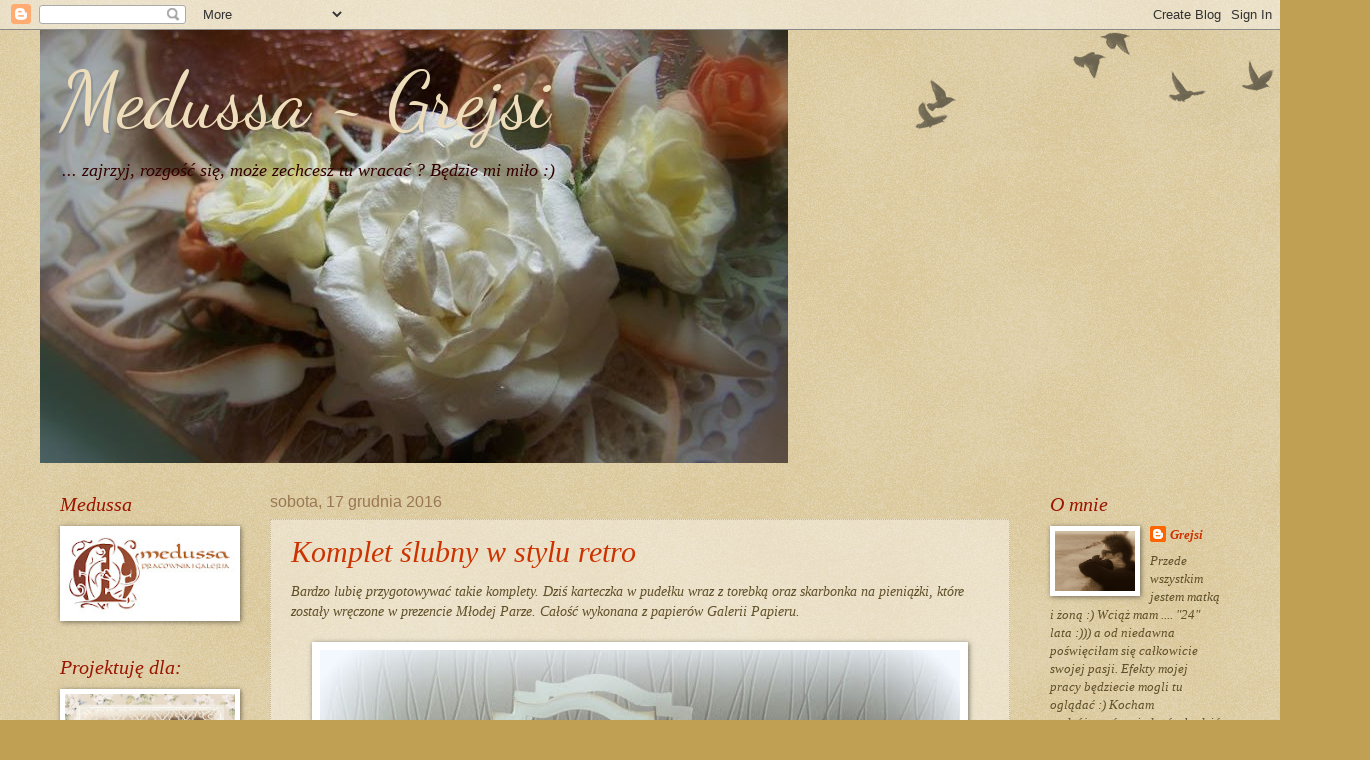

--- FILE ---
content_type: text/html; charset=UTF-8
request_url: https://medussa-grejsi.blogspot.com/2016/
body_size: 61558
content:
<!DOCTYPE html>
<html class='v2' dir='ltr' lang='pl'>
<head>
<link href='https://www.blogger.com/static/v1/widgets/335934321-css_bundle_v2.css' rel='stylesheet' type='text/css'/>
<meta content='width=1100' name='viewport'/>
<meta content='text/html; charset=UTF-8' http-equiv='Content-Type'/>
<meta content='blogger' name='generator'/>
<link href='https://medussa-grejsi.blogspot.com/favicon.ico' rel='icon' type='image/x-icon'/>
<link href='http://medussa-grejsi.blogspot.com/2016/' rel='canonical'/>
<link rel="alternate" type="application/atom+xml" title="Medussa   ~  Grejsi - Atom" href="https://medussa-grejsi.blogspot.com/feeds/posts/default" />
<link rel="alternate" type="application/rss+xml" title="Medussa   ~  Grejsi - RSS" href="https://medussa-grejsi.blogspot.com/feeds/posts/default?alt=rss" />
<link rel="service.post" type="application/atom+xml" title="Medussa   ~  Grejsi - Atom" href="https://www.blogger.com/feeds/1184728419658729286/posts/default" />
<!--Can't find substitution for tag [blog.ieCssRetrofitLinks]-->
<meta content='http://medussa-grejsi.blogspot.com/2016/' property='og:url'/>
<meta content='Medussa   ~  Grejsi' property='og:title'/>
<meta content='... zajrzyj, rozgość się, może zechcesz tu wracać ? 
Będzie mi miło :)' property='og:description'/>
<title>Medussa   ~  Grejsi: 2016</title>
<style type='text/css'>@font-face{font-family:'Dancing Script';font-style:normal;font-weight:400;font-display:swap;src:url(//fonts.gstatic.com/s/dancingscript/v29/If2cXTr6YS-zF4S-kcSWSVi_sxjsohD9F50Ruu7BMSo3Rep8hNX6plRPjLo.woff2)format('woff2');unicode-range:U+0102-0103,U+0110-0111,U+0128-0129,U+0168-0169,U+01A0-01A1,U+01AF-01B0,U+0300-0301,U+0303-0304,U+0308-0309,U+0323,U+0329,U+1EA0-1EF9,U+20AB;}@font-face{font-family:'Dancing Script';font-style:normal;font-weight:400;font-display:swap;src:url(//fonts.gstatic.com/s/dancingscript/v29/If2cXTr6YS-zF4S-kcSWSVi_sxjsohD9F50Ruu7BMSo3ROp8hNX6plRPjLo.woff2)format('woff2');unicode-range:U+0100-02BA,U+02BD-02C5,U+02C7-02CC,U+02CE-02D7,U+02DD-02FF,U+0304,U+0308,U+0329,U+1D00-1DBF,U+1E00-1E9F,U+1EF2-1EFF,U+2020,U+20A0-20AB,U+20AD-20C0,U+2113,U+2C60-2C7F,U+A720-A7FF;}@font-face{font-family:'Dancing Script';font-style:normal;font-weight:400;font-display:swap;src:url(//fonts.gstatic.com/s/dancingscript/v29/If2cXTr6YS-zF4S-kcSWSVi_sxjsohD9F50Ruu7BMSo3Sup8hNX6plRP.woff2)format('woff2');unicode-range:U+0000-00FF,U+0131,U+0152-0153,U+02BB-02BC,U+02C6,U+02DA,U+02DC,U+0304,U+0308,U+0329,U+2000-206F,U+20AC,U+2122,U+2191,U+2193,U+2212,U+2215,U+FEFF,U+FFFD;}</style>
<style id='page-skin-1' type='text/css'><!--
/*
-----------------------------------------------
Blogger Template Style
Name:     Watermark
Designer: Blogger
URL:      www.blogger.com
----------------------------------------------- */
/* Use this with templates/1ktemplate-*.html */
/* Content
----------------------------------------------- */
body {
font: italic normal 14px Georgia, Utopia, 'Palatino Linotype', Palatino, serif;
color: #60502a;
background: #c0a154 url(https://resources.blogblog.com/blogblog/data/1kt/watermark/body_background_birds.png) repeat scroll top left;
}
html body .content-outer {
min-width: 0;
max-width: 100%;
width: 100%;
}
.content-outer {
font-size: 92%;
}
a:link {
text-decoration:none;
color: #cc3300;
}
a:visited {
text-decoration:none;
color: #993322;
}
a:hover {
text-decoration:underline;
color: #ff3300;
}
.body-fauxcolumns .cap-top {
margin-top: 30px;
background: transparent url(https://resources.blogblog.com/blogblog/data/1kt/watermark/body_overlay_birds.png) no-repeat scroll top right;
height: 121px;
}
.content-inner {
padding: 0;
}
/* Header
----------------------------------------------- */
.header-inner .Header .titlewrapper,
.header-inner .Header .descriptionwrapper {
padding-left: 20px;
padding-right: 20px;
}
.Header h1 {
font: normal normal 80px Dancing Script;
color: #eeddbb;
text-shadow: 2px 2px rgba(0, 0, 0, .1);
}
.Header h1 a {
color: #eeddbb;
}
.Header .description {
font-size: 140%;
color: #330000;
}
/* Tabs
----------------------------------------------- */
.tabs-inner .section {
margin: 0 20px;
}
.tabs-inner .PageList, .tabs-inner .LinkList, .tabs-inner .Labels {
margin-left: -11px;
margin-right: -11px;
background-color: transparent;
border-top: 0 solid #ffffff;
border-bottom: 0 solid #ffffff;
-moz-box-shadow: 0 0 0 rgba(0, 0, 0, .3);
-webkit-box-shadow: 0 0 0 rgba(0, 0, 0, .3);
-goog-ms-box-shadow: 0 0 0 rgba(0, 0, 0, .3);
box-shadow: 0 0 0 rgba(0, 0, 0, .3);
}
.tabs-inner .PageList .widget-content,
.tabs-inner .LinkList .widget-content,
.tabs-inner .Labels .widget-content {
margin: -3px -11px;
background: transparent none  no-repeat scroll right;
}
.tabs-inner .widget ul {
padding: 2px 25px;
max-height: 34px;
background: transparent none no-repeat scroll left;
}
.tabs-inner .widget li {
border: none;
}
.tabs-inner .widget li a {
display: inline-block;
padding: .25em 1em;
font: normal normal 20px Georgia, Utopia, 'Palatino Linotype', Palatino, serif;
color: #cc3300;
border-right: 1px solid #c0a154;
}
.tabs-inner .widget li:first-child a {
border-left: 1px solid #c0a154;
}
.tabs-inner .widget li.selected a, .tabs-inner .widget li a:hover {
color: #000000;
}
/* Headings
----------------------------------------------- */
h2 {
font: italic normal 20px Georgia, Utopia, 'Palatino Linotype', Palatino, serif;
color: #991500;
margin: 0 0 .5em;
}
h2.date-header {
font: normal normal 16px Arial, Tahoma, Helvetica, FreeSans, sans-serif;
color: #997755;
}
/* Main
----------------------------------------------- */
.main-inner .column-center-inner,
.main-inner .column-left-inner,
.main-inner .column-right-inner {
padding: 0 5px;
}
.main-outer {
margin-top: 0;
background: transparent none no-repeat scroll top left;
}
.main-inner {
padding-top: 30px;
}
.main-cap-top {
position: relative;
}
.main-cap-top .cap-right {
position: absolute;
height: 0;
width: 100%;
bottom: 0;
background: transparent none repeat-x scroll bottom center;
}
.main-cap-top .cap-left {
position: absolute;
height: 245px;
width: 280px;
right: 0;
bottom: 0;
background: transparent none no-repeat scroll bottom left;
}
/* Posts
----------------------------------------------- */
.post-outer {
padding: 15px 20px;
margin: 0 0 25px;
background: transparent url(https://resources.blogblog.com/blogblog/data/1kt/watermark/post_background_birds.png) repeat scroll top left;
_background-image: none;
border: dotted 1px #ccbb99;
-moz-box-shadow: 0 0 0 rgba(0, 0, 0, .1);
-webkit-box-shadow: 0 0 0 rgba(0, 0, 0, .1);
-goog-ms-box-shadow: 0 0 0 rgba(0, 0, 0, .1);
box-shadow: 0 0 0 rgba(0, 0, 0, .1);
}
h3.post-title {
font: italic normal 30px Georgia, Utopia, 'Palatino Linotype', Palatino, serif;
margin: 0;
}
.comments h4 {
font: italic normal 30px Georgia, Utopia, 'Palatino Linotype', Palatino, serif;
margin: 1em 0 0;
}
.post-body {
font-size: 105%;
line-height: 1.5;
position: relative;
}
.post-header {
margin: 0 0 1em;
color: #997755;
}
.post-footer {
margin: 10px 0 0;
padding: 10px 0 0;
color: #997755;
border-top: dashed 1px #777777;
}
#blog-pager {
font-size: 140%
}
#comments .comment-author {
padding-top: 1.5em;
border-top: dashed 1px #777777;
background-position: 0 1.5em;
}
#comments .comment-author:first-child {
padding-top: 0;
border-top: none;
}
.avatar-image-container {
margin: .2em 0 0;
}
/* Comments
----------------------------------------------- */
.comments .comments-content .icon.blog-author {
background-repeat: no-repeat;
background-image: url([data-uri]);
}
.comments .comments-content .loadmore a {
border-top: 1px solid #777777;
border-bottom: 1px solid #777777;
}
.comments .continue {
border-top: 2px solid #777777;
}
/* Widgets
----------------------------------------------- */
.widget ul, .widget #ArchiveList ul.flat {
padding: 0;
list-style: none;
}
.widget ul li, .widget #ArchiveList ul.flat li {
padding: .35em 0;
text-indent: 0;
border-top: dashed 1px #777777;
}
.widget ul li:first-child, .widget #ArchiveList ul.flat li:first-child {
border-top: none;
}
.widget .post-body ul {
list-style: disc;
}
.widget .post-body ul li {
border: none;
}
.widget .zippy {
color: #777777;
}
.post-body img, .post-body .tr-caption-container, .Profile img, .Image img,
.BlogList .item-thumbnail img {
padding: 5px;
background: #fff;
-moz-box-shadow: 1px 1px 5px rgba(0, 0, 0, .5);
-webkit-box-shadow: 1px 1px 5px rgba(0, 0, 0, .5);
-goog-ms-box-shadow: 1px 1px 5px rgba(0, 0, 0, .5);
box-shadow: 1px 1px 5px rgba(0, 0, 0, .5);
}
.post-body img, .post-body .tr-caption-container {
padding: 8px;
}
.post-body .tr-caption-container {
color: #333333;
}
.post-body .tr-caption-container img {
padding: 0;
background: transparent;
border: none;
-moz-box-shadow: 0 0 0 rgba(0, 0, 0, .1);
-webkit-box-shadow: 0 0 0 rgba(0, 0, 0, .1);
-goog-ms-box-shadow: 0 0 0 rgba(0, 0, 0, .1);
box-shadow: 0 0 0 rgba(0, 0, 0, .1);
}
/* Footer
----------------------------------------------- */
.footer-outer {
color:#ccbb99;
background: #330000 url(https://resources.blogblog.com/blogblog/data/1kt/watermark/body_background_navigator.png) repeat scroll top left;
}
.footer-outer a {
color: #ff7755;
}
.footer-outer a:visited {
color: #dd5533;
}
.footer-outer a:hover {
color: #ff9977;
}
.footer-outer .widget h2 {
color: #eeddbb;
}
/* Mobile
----------------------------------------------- */
body.mobile  {
background-size: 100% auto;
}
.mobile .body-fauxcolumn-outer {
background: transparent none repeat scroll top left;
}
html .mobile .mobile-date-outer {
border-bottom: none;
background: transparent url(https://resources.blogblog.com/blogblog/data/1kt/watermark/post_background_birds.png) repeat scroll top left;
_background-image: none;
margin-bottom: 10px;
}
.mobile .main-inner .date-outer {
padding: 0;
}
.mobile .main-inner .date-header {
margin: 10px;
}
.mobile .main-cap-top {
z-index: -1;
}
.mobile .content-outer {
font-size: 100%;
}
.mobile .post-outer {
padding: 10px;
}
.mobile .main-cap-top .cap-left {
background: transparent none no-repeat scroll bottom left;
}
.mobile .body-fauxcolumns .cap-top {
margin: 0;
}
.mobile-link-button {
background: transparent url(https://resources.blogblog.com/blogblog/data/1kt/watermark/post_background_birds.png) repeat scroll top left;
}
.mobile-link-button a:link, .mobile-link-button a:visited {
color: #cc3300;
}
.mobile-index-date .date-header {
color: #997755;
}
.mobile-index-contents {
color: #60502a;
}
.mobile .tabs-inner .section {
margin: 0;
}
.mobile .tabs-inner .PageList {
margin-left: 0;
margin-right: 0;
}
.mobile .tabs-inner .PageList .widget-content {
margin: 0;
color: #000000;
background: transparent url(https://resources.blogblog.com/blogblog/data/1kt/watermark/post_background_birds.png) repeat scroll top left;
}
.mobile .tabs-inner .PageList .widget-content .pagelist-arrow {
border-left: 1px solid #c0a154;
}

--></style>
<style id='template-skin-1' type='text/css'><!--
body {
min-width: 1200px;
}
.content-outer, .content-fauxcolumn-outer, .region-inner {
min-width: 1200px;
max-width: 1200px;
_width: 1200px;
}
.main-inner .columns {
padding-left: 210px;
padding-right: 210px;
}
.main-inner .fauxcolumn-center-outer {
left: 210px;
right: 210px;
/* IE6 does not respect left and right together */
_width: expression(this.parentNode.offsetWidth -
parseInt("210px") -
parseInt("210px") + 'px');
}
.main-inner .fauxcolumn-left-outer {
width: 210px;
}
.main-inner .fauxcolumn-right-outer {
width: 210px;
}
.main-inner .column-left-outer {
width: 210px;
right: 100%;
margin-left: -210px;
}
.main-inner .column-right-outer {
width: 210px;
margin-right: -210px;
}
#layout {
min-width: 0;
}
#layout .content-outer {
min-width: 0;
width: 800px;
}
#layout .region-inner {
min-width: 0;
width: auto;
}
body#layout div.add_widget {
padding: 8px;
}
body#layout div.add_widget a {
margin-left: 32px;
}
--></style>
<link href='https://www.blogger.com/dyn-css/authorization.css?targetBlogID=1184728419658729286&amp;zx=66fc428f-9526-4875-9a2a-0c3afb951557' media='none' onload='if(media!=&#39;all&#39;)media=&#39;all&#39;' rel='stylesheet'/><noscript><link href='https://www.blogger.com/dyn-css/authorization.css?targetBlogID=1184728419658729286&amp;zx=66fc428f-9526-4875-9a2a-0c3afb951557' rel='stylesheet'/></noscript>
<meta name='google-adsense-platform-account' content='ca-host-pub-1556223355139109'/>
<meta name='google-adsense-platform-domain' content='blogspot.com'/>

</head>
<body class='loading variant-birds'>
<div class='navbar section' id='navbar' name='Pasek nawigacyjny'><div class='widget Navbar' data-version='1' id='Navbar1'><script type="text/javascript">
    function setAttributeOnload(object, attribute, val) {
      if(window.addEventListener) {
        window.addEventListener('load',
          function(){ object[attribute] = val; }, false);
      } else {
        window.attachEvent('onload', function(){ object[attribute] = val; });
      }
    }
  </script>
<div id="navbar-iframe-container"></div>
<script type="text/javascript" src="https://apis.google.com/js/platform.js"></script>
<script type="text/javascript">
      gapi.load("gapi.iframes:gapi.iframes.style.bubble", function() {
        if (gapi.iframes && gapi.iframes.getContext) {
          gapi.iframes.getContext().openChild({
              url: 'https://www.blogger.com/navbar/1184728419658729286?origin\x3dhttps://medussa-grejsi.blogspot.com',
              where: document.getElementById("navbar-iframe-container"),
              id: "navbar-iframe"
          });
        }
      });
    </script><script type="text/javascript">
(function() {
var script = document.createElement('script');
script.type = 'text/javascript';
script.src = '//pagead2.googlesyndication.com/pagead/js/google_top_exp.js';
var head = document.getElementsByTagName('head')[0];
if (head) {
head.appendChild(script);
}})();
</script>
</div></div>
<div class='body-fauxcolumns'>
<div class='fauxcolumn-outer body-fauxcolumn-outer'>
<div class='cap-top'>
<div class='cap-left'></div>
<div class='cap-right'></div>
</div>
<div class='fauxborder-left'>
<div class='fauxborder-right'></div>
<div class='fauxcolumn-inner'>
</div>
</div>
<div class='cap-bottom'>
<div class='cap-left'></div>
<div class='cap-right'></div>
</div>
</div>
</div>
<div class='content'>
<div class='content-fauxcolumns'>
<div class='fauxcolumn-outer content-fauxcolumn-outer'>
<div class='cap-top'>
<div class='cap-left'></div>
<div class='cap-right'></div>
</div>
<div class='fauxborder-left'>
<div class='fauxborder-right'></div>
<div class='fauxcolumn-inner'>
</div>
</div>
<div class='cap-bottom'>
<div class='cap-left'></div>
<div class='cap-right'></div>
</div>
</div>
</div>
<div class='content-outer'>
<div class='content-cap-top cap-top'>
<div class='cap-left'></div>
<div class='cap-right'></div>
</div>
<div class='fauxborder-left content-fauxborder-left'>
<div class='fauxborder-right content-fauxborder-right'></div>
<div class='content-inner'>
<header>
<div class='header-outer'>
<div class='header-cap-top cap-top'>
<div class='cap-left'></div>
<div class='cap-right'></div>
</div>
<div class='fauxborder-left header-fauxborder-left'>
<div class='fauxborder-right header-fauxborder-right'></div>
<div class='region-inner header-inner'>
<div class='header section' id='header' name='Nagłówek'><div class='widget Header' data-version='1' id='Header1'>
<div id='header-inner' style='background-image: url("https://blogger.googleusercontent.com/img/b/R29vZ2xl/AVvXsEgIs1AKMweebXlXi8a-k74rewYIVcHk6u_g6OGJo43dgYMmFDOro0i0TDFyvF62Hu8gDupuh0qGpDIfqiJsxhTuB8SzRkgUVZECmza6OeDYuL6wlnE6un4GXSbTZYUGiAEQRxgfAn-Sbiw/s748/100_1330aa.jpg"); background-position: left; min-height: 433px; _height: 433px; background-repeat: no-repeat; '>
<div class='titlewrapper' style='background: transparent'>
<h1 class='title' style='background: transparent; border-width: 0px'>
<a href='https://medussa-grejsi.blogspot.com/'>
Medussa   ~  Grejsi
</a>
</h1>
</div>
<div class='descriptionwrapper'>
<p class='description'><span>... zajrzyj, rozgość się, może zechcesz tu wracać ? 
Będzie mi miło :)</span></p>
</div>
</div>
</div></div>
</div>
</div>
<div class='header-cap-bottom cap-bottom'>
<div class='cap-left'></div>
<div class='cap-right'></div>
</div>
</div>
</header>
<div class='tabs-outer'>
<div class='tabs-cap-top cap-top'>
<div class='cap-left'></div>
<div class='cap-right'></div>
</div>
<div class='fauxborder-left tabs-fauxborder-left'>
<div class='fauxborder-right tabs-fauxborder-right'></div>
<div class='region-inner tabs-inner'>
<div class='tabs no-items section' id='crosscol' name='Wszystkie kolumny'></div>
<div class='tabs no-items section' id='crosscol-overflow' name='Cross-Column 2'></div>
</div>
</div>
<div class='tabs-cap-bottom cap-bottom'>
<div class='cap-left'></div>
<div class='cap-right'></div>
</div>
</div>
<div class='main-outer'>
<div class='main-cap-top cap-top'>
<div class='cap-left'></div>
<div class='cap-right'></div>
</div>
<div class='fauxborder-left main-fauxborder-left'>
<div class='fauxborder-right main-fauxborder-right'></div>
<div class='region-inner main-inner'>
<div class='columns fauxcolumns'>
<div class='fauxcolumn-outer fauxcolumn-center-outer'>
<div class='cap-top'>
<div class='cap-left'></div>
<div class='cap-right'></div>
</div>
<div class='fauxborder-left'>
<div class='fauxborder-right'></div>
<div class='fauxcolumn-inner'>
</div>
</div>
<div class='cap-bottom'>
<div class='cap-left'></div>
<div class='cap-right'></div>
</div>
</div>
<div class='fauxcolumn-outer fauxcolumn-left-outer'>
<div class='cap-top'>
<div class='cap-left'></div>
<div class='cap-right'></div>
</div>
<div class='fauxborder-left'>
<div class='fauxborder-right'></div>
<div class='fauxcolumn-inner'>
</div>
</div>
<div class='cap-bottom'>
<div class='cap-left'></div>
<div class='cap-right'></div>
</div>
</div>
<div class='fauxcolumn-outer fauxcolumn-right-outer'>
<div class='cap-top'>
<div class='cap-left'></div>
<div class='cap-right'></div>
</div>
<div class='fauxborder-left'>
<div class='fauxborder-right'></div>
<div class='fauxcolumn-inner'>
</div>
</div>
<div class='cap-bottom'>
<div class='cap-left'></div>
<div class='cap-right'></div>
</div>
</div>
<!-- corrects IE6 width calculation -->
<div class='columns-inner'>
<div class='column-center-outer'>
<div class='column-center-inner'>
<div class='main section' id='main' name='Główny'><div class='widget Blog' data-version='1' id='Blog1'>
<div class='blog-posts hfeed'>

          <div class="date-outer">
        
<h2 class='date-header'><span>sobota, 17 grudnia 2016</span></h2>

          <div class="date-posts">
        
<div class='post-outer'>
<div class='post hentry uncustomized-post-template' itemprop='blogPost' itemscope='itemscope' itemtype='http://schema.org/BlogPosting'>
<meta content='https://blogger.googleusercontent.com/img/b/R29vZ2xl/AVvXsEivokGu6RVI2akpetHieyAKv_6c1xYb21mG5XQdDJSwBz6-CWzBnpbra5uJeSG3x6AfxN6wwQRDeR6CGS1KbHilyz8tDh7hXdcIMbBhf8EMbo9yIDIsp1uFhZ769jrqJVOOK_tpx74E-CI/s640/P1200230aa.jpg' itemprop='image_url'/>
<meta content='1184728419658729286' itemprop='blogId'/>
<meta content='3523176351271751747' itemprop='postId'/>
<a name='3523176351271751747'></a>
<h3 class='post-title entry-title' itemprop='name'>
<a href='https://medussa-grejsi.blogspot.com/2016/12/komplet-slubny-w-stylu-retro.html'>Komplet ślubny w stylu retro</a>
</h3>
<div class='post-header'>
<div class='post-header-line-1'></div>
</div>
<div class='post-body entry-content' id='post-body-3523176351271751747' itemprop='description articleBody'>
Bardzo lubię przygotowywać takie komplety. Dziś karteczka w pudełku wraz z torebką oraz skarbonka na pieniążki, które zostały wręczone w prezencie Młodej Parze. Całość wykonana z papierów Galerii Papieru. <br />
<br />
<div class="separator" style="clear: both; text-align: center;">
<a href="https://blogger.googleusercontent.com/img/b/R29vZ2xl/AVvXsEivokGu6RVI2akpetHieyAKv_6c1xYb21mG5XQdDJSwBz6-CWzBnpbra5uJeSG3x6AfxN6wwQRDeR6CGS1KbHilyz8tDh7hXdcIMbBhf8EMbo9yIDIsp1uFhZ769jrqJVOOK_tpx74E-CI/s1600/P1200230aa.jpg" imageanchor="1" style="margin-left: 1em; margin-right: 1em;"><img border="0" height="640" src="https://blogger.googleusercontent.com/img/b/R29vZ2xl/AVvXsEivokGu6RVI2akpetHieyAKv_6c1xYb21mG5XQdDJSwBz6-CWzBnpbra5uJeSG3x6AfxN6wwQRDeR6CGS1KbHilyz8tDh7hXdcIMbBhf8EMbo9yIDIsp1uFhZ769jrqJVOOK_tpx74E-CI/s640/P1200230aa.jpg" width="640" /></a></div>
<br />
<div class="separator" style="clear: both; text-align: center;">
<a href="https://blogger.googleusercontent.com/img/b/R29vZ2xl/AVvXsEiMU2daaKBBvmFi7MF5w9MhSsYDKOv_RcMBbwmxTPeH4o9oZtz3eWOptyRU4haS1LXc31DsGMU7OjdrXw2hryzYMllyOZudc8VZM4IuSENvA4b4QbUMY2BjcyEglvn09NuvTyx0AEyYOCo/s1600/P1200233aa.jpg" imageanchor="1" style="margin-left: 1em; margin-right: 1em;"><img border="0" height="640" src="https://blogger.googleusercontent.com/img/b/R29vZ2xl/AVvXsEiMU2daaKBBvmFi7MF5w9MhSsYDKOv_RcMBbwmxTPeH4o9oZtz3eWOptyRU4haS1LXc31DsGMU7OjdrXw2hryzYMllyOZudc8VZM4IuSENvA4b4QbUMY2BjcyEglvn09NuvTyx0AEyYOCo/s640/P1200233aa.jpg" width="638" /></a></div>
<br />
<div class="separator" style="clear: both; text-align: center;">
<a href="https://blogger.googleusercontent.com/img/b/R29vZ2xl/AVvXsEhegLzl5xiB8hWuSMA1SPirt0Vt_UJpyfEiJEsTE8s_RvdLRH8kRC7y_TvKy-SeNVlsORSzCzXFkHMvP1SlZpbQ0RoTKowRgHtrsuU_YCNcnKtt8IZK2gUxD0giFOXahUfmyFNhlZnmD60/s1600/P1200236aa.jpg" imageanchor="1" style="margin-left: 1em; margin-right: 1em;"><img border="0" height="480" src="https://blogger.googleusercontent.com/img/b/R29vZ2xl/AVvXsEhegLzl5xiB8hWuSMA1SPirt0Vt_UJpyfEiJEsTE8s_RvdLRH8kRC7y_TvKy-SeNVlsORSzCzXFkHMvP1SlZpbQ0RoTKowRgHtrsuU_YCNcnKtt8IZK2gUxD0giFOXahUfmyFNhlZnmD60/s640/P1200236aa.jpg" width="640" /></a></div>
<br />
<div class="separator" style="clear: both; text-align: center;">
<a href="https://blogger.googleusercontent.com/img/b/R29vZ2xl/AVvXsEi-7iW7v-yP1KphDUHZaWSAH1H_l54xAwkZkv4EF2QBNSW_LCnxHaTzL9iGcb-vmlwAA1AfoJGWjDQzLXnVhD2vvUi_tTFdR__IRfm06JE8-xvvDAz8wxgGfk8Y_vWMYKY2n7HjgJn05rQ/s1600/P1200237aa.jpg" imageanchor="1" style="margin-left: 1em; margin-right: 1em;"><img border="0" height="640" src="https://blogger.googleusercontent.com/img/b/R29vZ2xl/AVvXsEi-7iW7v-yP1KphDUHZaWSAH1H_l54xAwkZkv4EF2QBNSW_LCnxHaTzL9iGcb-vmlwAA1AfoJGWjDQzLXnVhD2vvUi_tTFdR__IRfm06JE8-xvvDAz8wxgGfk8Y_vWMYKY2n7HjgJn05rQ/s640/P1200237aa.jpg" width="640" /></a></div>
<br />
<div class="separator" style="clear: both; text-align: center;">
<a href="https://blogger.googleusercontent.com/img/b/R29vZ2xl/AVvXsEjFip-pzmmELmapm6luWnz-xUbadEXa30aCsotqNslnoyFle2CT2-1-h3u7dZ4w3zOQWb7lxrIk8-BFaBaYmrgZZVngW8erD7wO6Q7kn0FZGslyUg2Bc2sA0TXXUjqDnxQ1YpjoX7tyfpQ/s1600/P1200240aa.jpg" imageanchor="1" style="margin-left: 1em; margin-right: 1em;"><img border="0" height="480" src="https://blogger.googleusercontent.com/img/b/R29vZ2xl/AVvXsEjFip-pzmmELmapm6luWnz-xUbadEXa30aCsotqNslnoyFle2CT2-1-h3u7dZ4w3zOQWb7lxrIk8-BFaBaYmrgZZVngW8erD7wO6Q7kn0FZGslyUg2Bc2sA0TXXUjqDnxQ1YpjoX7tyfpQ/s640/P1200240aa.jpg" width="640" /></a></div>
<br />
<div class="separator" style="clear: both; text-align: center;">
<a href="https://blogger.googleusercontent.com/img/b/R29vZ2xl/AVvXsEgtu9QtB177tH5oresU92BQPFstniCRfW_Uu9v4mEv-EMbBLsnmAifrBohj7boR6TkTw43855s57wkY0ZNBBcS1QlB6hKlQQ-NkqwbGP6RenbYeeGeldhaHiZU7iXJlNdFBPtHF499G3VQ/s1600/P1200241aa.jpg" imageanchor="1" style="margin-left: 1em; margin-right: 1em;"><img border="0" height="640" src="https://blogger.googleusercontent.com/img/b/R29vZ2xl/AVvXsEgtu9QtB177tH5oresU92BQPFstniCRfW_Uu9v4mEv-EMbBLsnmAifrBohj7boR6TkTw43855s57wkY0ZNBBcS1QlB6hKlQQ-NkqwbGP6RenbYeeGeldhaHiZU7iXJlNdFBPtHF499G3VQ/s640/P1200241aa.jpg" width="478" /></a></div>
<br />
<div class="separator" style="clear: both; text-align: center;">
<a href="https://blogger.googleusercontent.com/img/b/R29vZ2xl/AVvXsEhd-SetX3wuJ6dSDe5HWgngMR5x-XXddhlt-kiveRFEi76Iq3QzplL0F9Mbhmwb8qPGK9i5S7aODi5rtuhuDcHAjI5xRMxD8NpdTXiYyPOUS5rigYWaLnIdvXBdDPTWn6lvoFIycXqFPbI/s1600/P1200245aa.jpg" imageanchor="1" style="margin-left: 1em; margin-right: 1em;"><img border="0" height="640" src="https://blogger.googleusercontent.com/img/b/R29vZ2xl/AVvXsEhd-SetX3wuJ6dSDe5HWgngMR5x-XXddhlt-kiveRFEi76Iq3QzplL0F9Mbhmwb8qPGK9i5S7aODi5rtuhuDcHAjI5xRMxD8NpdTXiYyPOUS5rigYWaLnIdvXBdDPTWn6lvoFIycXqFPbI/s640/P1200245aa.jpg" width="480" /></a></div>
<br />
<div class="separator" style="clear: both; text-align: center;">
<a href="https://blogger.googleusercontent.com/img/b/R29vZ2xl/AVvXsEgZUZ5I27k3ZAa_endkj-QNusbeXJsCHzQNpusSDV7geLzcBcV6dcBXw2rG1_SuKu6aqpfhxbX9jKPzGUCX_kJVE7KpNuiWr7UAIUOwdKo3mSFZdnQd75QsS3ne5tAghXZCPxfdmWebeeY/s1600/P1200246aa.jpg" imageanchor="1" style="margin-left: 1em; margin-right: 1em;"><img border="0" height="640" src="https://blogger.googleusercontent.com/img/b/R29vZ2xl/AVvXsEgZUZ5I27k3ZAa_endkj-QNusbeXJsCHzQNpusSDV7geLzcBcV6dcBXw2rG1_SuKu6aqpfhxbX9jKPzGUCX_kJVE7KpNuiWr7UAIUOwdKo3mSFZdnQd75QsS3ne5tAghXZCPxfdmWebeeY/s640/P1200246aa.jpg" width="636" /></a></div>
<br />
<div class="separator" style="clear: both; text-align: center;">
<a href="https://blogger.googleusercontent.com/img/b/R29vZ2xl/AVvXsEhDgSe-EqUpNY_AAgwWq-iqyPRK2touF7dIXd73c_tO7hWWGzmmHA-e9jb_svoBsrpaF8uLE6gR6wGlj_eR8ez6wmt4NW62u867HuOQtiIdZHtsiCfWhLNU6WPDtPdTSSnY3McdExQf2WA/s1600/P1200248aa.jpg" imageanchor="1" style="margin-left: 1em; margin-right: 1em;"><img border="0" height="640" src="https://blogger.googleusercontent.com/img/b/R29vZ2xl/AVvXsEhDgSe-EqUpNY_AAgwWq-iqyPRK2touF7dIXd73c_tO7hWWGzmmHA-e9jb_svoBsrpaF8uLE6gR6wGlj_eR8ez6wmt4NW62u867HuOQtiIdZHtsiCfWhLNU6WPDtPdTSSnY3McdExQf2WA/s640/P1200248aa.jpg" width="478" /></a></div>
<br />
<div class="separator" style="clear: both; text-align: center;">
<a href="https://blogger.googleusercontent.com/img/b/R29vZ2xl/AVvXsEiyVMk61zSWqi_Be_DDHcdjiWmMeMNONMr2PTZabnS2ndmDbDBHAfxgQ1UqZdhyphenhyphenXmNh0Pbqu9czWZKoI1SjLc3cdC_51Xs_vDQ7I94ry6v8QUMtwBTiLHc0gcNB81dpUHbTNHo7tItgmz8/s1600/P1200252aa.jpg" imageanchor="1" style="margin-left: 1em; margin-right: 1em;"><img border="0" height="480" src="https://blogger.googleusercontent.com/img/b/R29vZ2xl/AVvXsEiyVMk61zSWqi_Be_DDHcdjiWmMeMNONMr2PTZabnS2ndmDbDBHAfxgQ1UqZdhyphenhyphenXmNh0Pbqu9czWZKoI1SjLc3cdC_51Xs_vDQ7I94ry6v8QUMtwBTiLHc0gcNB81dpUHbTNHo7tItgmz8/s640/P1200252aa.jpg" width="640" /></a></div>
<br />
<div class="separator" style="clear: both; text-align: center;">
<a href="https://blogger.googleusercontent.com/img/b/R29vZ2xl/AVvXsEj5xiZn7kBp_zXaBsZAIYYSvo6EpqAt1oPSB30oA2zNK15n6W717bSlrW9__zMKvHtamHuITieENKWv1AJALmmyVB7gYd3DpCmpWAhTBdRMRfFjx7i7ojxmtBLYTdXaQBLX20PlizftqB4/s1600/P1200254aa.jpg" imageanchor="1" style="margin-left: 1em; margin-right: 1em;"><img border="0" height="480" src="https://blogger.googleusercontent.com/img/b/R29vZ2xl/AVvXsEj5xiZn7kBp_zXaBsZAIYYSvo6EpqAt1oPSB30oA2zNK15n6W717bSlrW9__zMKvHtamHuITieENKWv1AJALmmyVB7gYd3DpCmpWAhTBdRMRfFjx7i7ojxmtBLYTdXaQBLX20PlizftqB4/s640/P1200254aa.jpg" width="640" /></a></div>
<br />
<div class="separator" style="clear: both; text-align: center;">
<a href="https://blogger.googleusercontent.com/img/b/R29vZ2xl/AVvXsEjQWCSL659K8ZfMUklm9zsDHGi9sUH6P2U4w41pAHNuOgU0h0j3KCCHOBQwNX8CMWoYh5o2If-MIDtWCb1AgCw7uiElcuZkJhiHzZX2m2gDV_CZ5jqY9fh4p4okueq2d8vnZU6zadpQlz0/s1600/P1200257aa.jpg" imageanchor="1" style="margin-left: 1em; margin-right: 1em;"><img border="0" height="640" src="https://blogger.googleusercontent.com/img/b/R29vZ2xl/AVvXsEjQWCSL659K8ZfMUklm9zsDHGi9sUH6P2U4w41pAHNuOgU0h0j3KCCHOBQwNX8CMWoYh5o2If-MIDtWCb1AgCw7uiElcuZkJhiHzZX2m2gDV_CZ5jqY9fh4p4okueq2d8vnZU6zadpQlz0/s640/P1200257aa.jpg" width="636" /></a></div>
<br />
<div class="separator" style="clear: both; text-align: center;">
<a href="https://blogger.googleusercontent.com/img/b/R29vZ2xl/AVvXsEjJGzjGaLhoauLfzh7Sh70ZTpMRbysiI6BjW5Tz4m2iBbgMsNOC_wrrgAWy1O6Ygo3xF_YyPwk5bntaUlbVf7ISyfZgFVB113FC4-3RPnN-oQpnhqVt14agjspkCLso2MrkJr0HwRVPh-M/s1600/P1200260aa.jpg" imageanchor="1" style="margin-left: 1em; margin-right: 1em;"><img border="0" height="480" src="https://blogger.googleusercontent.com/img/b/R29vZ2xl/AVvXsEjJGzjGaLhoauLfzh7Sh70ZTpMRbysiI6BjW5Tz4m2iBbgMsNOC_wrrgAWy1O6Ygo3xF_YyPwk5bntaUlbVf7ISyfZgFVB113FC4-3RPnN-oQpnhqVt14agjspkCLso2MrkJr0HwRVPh-M/s640/P1200260aa.jpg" width="640" /></a></div>
<br />
<div class="separator" style="clear: both; text-align: center;">
<a href="https://blogger.googleusercontent.com/img/b/R29vZ2xl/AVvXsEgoIDnC2umc07Qz3DESqLtrLsbbmPKfb6iybXhEPyrnIdQt2MbHH1VcKCiNWWLaGowL4p7jUbLdmEjyiuon1sq3njEWvdlzKPtupIKG6mlyMKHyoLVtV9jAL5s-hiW5CaYYRnP4PGSIYvo/s1600/P1200263aa.jpg" imageanchor="1" style="margin-left: 1em; margin-right: 1em;"><img border="0" height="480" src="https://blogger.googleusercontent.com/img/b/R29vZ2xl/AVvXsEgoIDnC2umc07Qz3DESqLtrLsbbmPKfb6iybXhEPyrnIdQt2MbHH1VcKCiNWWLaGowL4p7jUbLdmEjyiuon1sq3njEWvdlzKPtupIKG6mlyMKHyoLVtV9jAL5s-hiW5CaYYRnP4PGSIYvo/s640/P1200263aa.jpg" width="640" /></a></div>
<br />
<div class="separator" style="clear: both; text-align: center;">
<a href="https://blogger.googleusercontent.com/img/b/R29vZ2xl/AVvXsEhnPjJwnKbSXcJ-5E7dMdNbVZgM3PHPHRnVrrfr6okc0Bmogl4Nx__uwm9piVxBS4Xol3M7skxoKh-KD9IRcyA4gsaTE0wPpFK40lKjr_48z8oir0ySnG7Fxo1tBKT1Un0hknpCDcI7Kyw/s1600/P1200264aa.jpg" imageanchor="1" style="margin-left: 1em; margin-right: 1em;"><img border="0" height="640" src="https://blogger.googleusercontent.com/img/b/R29vZ2xl/AVvXsEhnPjJwnKbSXcJ-5E7dMdNbVZgM3PHPHRnVrrfr6okc0Bmogl4Nx__uwm9piVxBS4Xol3M7skxoKh-KD9IRcyA4gsaTE0wPpFK40lKjr_48z8oir0ySnG7Fxo1tBKT1Un0hknpCDcI7Kyw/s640/P1200264aa.jpg" width="640" /></a></div>
<br />
<div class="separator" style="clear: both; text-align: center;">
<a href="https://blogger.googleusercontent.com/img/b/R29vZ2xl/AVvXsEi5eT3jrckmqgN-WL80Eaml1lphENWhrQ9vOFjVLGSNI8srwS-I2wtLcVAoLwDJeBlLC5feTwuS_NABqTb5im3OZ_YPtDh4VXEpRhJTiDqMJzHlxOEUgPEw6h5tEzJs915PVrAmrmApjfI/s1600/P1200266aa.jpg" imageanchor="1" style="margin-left: 1em; margin-right: 1em;"><img border="0" height="640" src="https://blogger.googleusercontent.com/img/b/R29vZ2xl/AVvXsEi5eT3jrckmqgN-WL80Eaml1lphENWhrQ9vOFjVLGSNI8srwS-I2wtLcVAoLwDJeBlLC5feTwuS_NABqTb5im3OZ_YPtDh4VXEpRhJTiDqMJzHlxOEUgPEw6h5tEzJs915PVrAmrmApjfI/s640/P1200266aa.jpg" width="638" /></a></div>
<br />
Miłego weekendu!<br />
<br />
<div style='clear: both;'></div>
</div>
<div class='post-footer'>
<div class='post-footer-line post-footer-line-1'>
<span class='post-author vcard'>
Autor:
<span class='fn' itemprop='author' itemscope='itemscope' itemtype='http://schema.org/Person'>
<meta content='https://www.blogger.com/profile/17002561741130525350' itemprop='url'/>
<a class='g-profile' href='https://www.blogger.com/profile/17002561741130525350' rel='author' title='author profile'>
<span itemprop='name'>Grejsi</span>
</a>
</span>
</span>
<span class='post-timestamp'>
o
<meta content='http://medussa-grejsi.blogspot.com/2016/12/komplet-slubny-w-stylu-retro.html' itemprop='url'/>
<a class='timestamp-link' href='https://medussa-grejsi.blogspot.com/2016/12/komplet-slubny-w-stylu-retro.html' rel='bookmark' title='permanent link'><abbr class='published' itemprop='datePublished' title='2016-12-17T13:28:00+01:00'>13:28</abbr></a>
</span>
<span class='post-comment-link'>
<a class='comment-link' href='https://www.blogger.com/comment/fullpage/post/1184728419658729286/3523176351271751747' onclick='javascript:window.open(this.href, "bloggerPopup", "toolbar=0,location=0,statusbar=1,menubar=0,scrollbars=yes,width=640,height=500"); return false;'>
3 komentarze:
  </a>
</span>
<span class='post-icons'>
<span class='item-action'>
<a href='https://www.blogger.com/email-post/1184728419658729286/3523176351271751747' title='Wyślij posta przez e-mail'>
<img alt='' class='icon-action' height='13' src='https://resources.blogblog.com/img/icon18_email.gif' width='18'/>
</a>
</span>
<span class='item-control blog-admin pid-1176893444'>
<a href='https://www.blogger.com/post-edit.g?blogID=1184728419658729286&postID=3523176351271751747&from=pencil' title='Edytuj post'>
<img alt='' class='icon-action' height='18' src='https://resources.blogblog.com/img/icon18_edit_allbkg.gif' width='18'/>
</a>
</span>
</span>
<div class='post-share-buttons goog-inline-block'>
<a class='goog-inline-block share-button sb-email' href='https://www.blogger.com/share-post.g?blogID=1184728419658729286&postID=3523176351271751747&target=email' target='_blank' title='Wyślij pocztą e-mail'><span class='share-button-link-text'>Wyślij pocztą e-mail</span></a><a class='goog-inline-block share-button sb-blog' href='https://www.blogger.com/share-post.g?blogID=1184728419658729286&postID=3523176351271751747&target=blog' onclick='window.open(this.href, "_blank", "height=270,width=475"); return false;' target='_blank' title='Wrzuć na bloga'><span class='share-button-link-text'>Wrzuć na bloga</span></a><a class='goog-inline-block share-button sb-twitter' href='https://www.blogger.com/share-post.g?blogID=1184728419658729286&postID=3523176351271751747&target=twitter' target='_blank' title='Udostępnij w X'><span class='share-button-link-text'>Udostępnij w X</span></a><a class='goog-inline-block share-button sb-facebook' href='https://www.blogger.com/share-post.g?blogID=1184728419658729286&postID=3523176351271751747&target=facebook' onclick='window.open(this.href, "_blank", "height=430,width=640"); return false;' target='_blank' title='Udostępnij w usłudze Facebook'><span class='share-button-link-text'>Udostępnij w usłudze Facebook</span></a><a class='goog-inline-block share-button sb-pinterest' href='https://www.blogger.com/share-post.g?blogID=1184728419658729286&postID=3523176351271751747&target=pinterest' target='_blank' title='Udostępnij w serwisie Pinterest'><span class='share-button-link-text'>Udostępnij w serwisie Pinterest</span></a>
</div>
</div>
<div class='post-footer-line post-footer-line-2'>
<span class='post-labels'>
Etykiety:
<a href='https://medussa-grejsi.blogspot.com/search/label/pude%C5%82ko' rel='tag'>pudełko</a>,
<a href='https://medussa-grejsi.blogspot.com/search/label/R%C3%B3%C5%BCno%C5%9Bci' rel='tag'>Różności</a>,
<a href='https://medussa-grejsi.blogspot.com/search/label/%C5%9Alub' rel='tag'>Ślub</a>
</span>
</div>
<div class='post-footer-line post-footer-line-3'>
<span class='post-location'>
</span>
</div>
</div>
</div>
</div>

          </div></div>
        

          <div class="date-outer">
        
<h2 class='date-header'><span>piątek, 16 grudnia 2016</span></h2>

          <div class="date-posts">
        
<div class='post-outer'>
<div class='post hentry uncustomized-post-template' itemprop='blogPost' itemscope='itemscope' itemtype='http://schema.org/BlogPosting'>
<meta content='https://blogger.googleusercontent.com/img/b/R29vZ2xl/AVvXsEjJRSPDkIqnf_sESkAuYH9U8HVkWCwQVUiyxsBbyS7bC5ZMILGfGidNXq7zv3Crb2qbbKTRC_pp0wo-95eeUYeDrdbzK2NjpYxo2COdeYpy2iuMbZDtnVMeGNzdBpZGZxHm1DRFNXAq4jU/s640/P1210629aa.jpg' itemprop='image_url'/>
<meta content='1184728419658729286' itemprop='blogId'/>
<meta content='4648386699766535301' itemprop='postId'/>
<a name='4648386699766535301'></a>
<h3 class='post-title entry-title' itemprop='name'>
<a href='https://medussa-grejsi.blogspot.com/2016/12/folkowe-pudeko.html'>Folkowe pudełko</a>
</h3>
<div class='post-header'>
<div class='post-header-line-1'></div>
</div>
<div class='post-body entry-content' id='post-body-4648386699766535301' itemprop='description articleBody'>
Przeglądałam zdjęcia i natrafiłam na pudełko decoupage, którego jeszcze nie pokazywałam, a zrobiłam je już dość dawno. Może nie wpisuje się we wszechobecne klimaty zimowo-świąteczne, ale właśnie na przekór prezentuję je teraz :) Nie do końca jestem zadowolona z pasków biało-niebieskich. Teraz wiem, że taśmę należy ściągnąć wcześniej....<br />
<br />
<div class="separator" style="clear: both; text-align: center;">
<a href="https://blogger.googleusercontent.com/img/b/R29vZ2xl/AVvXsEjJRSPDkIqnf_sESkAuYH9U8HVkWCwQVUiyxsBbyS7bC5ZMILGfGidNXq7zv3Crb2qbbKTRC_pp0wo-95eeUYeDrdbzK2NjpYxo2COdeYpy2iuMbZDtnVMeGNzdBpZGZxHm1DRFNXAq4jU/s1600/P1210629aa.jpg" imageanchor="1" style="margin-left: 1em; margin-right: 1em;"><img border="0" height="480" src="https://blogger.googleusercontent.com/img/b/R29vZ2xl/AVvXsEjJRSPDkIqnf_sESkAuYH9U8HVkWCwQVUiyxsBbyS7bC5ZMILGfGidNXq7zv3Crb2qbbKTRC_pp0wo-95eeUYeDrdbzK2NjpYxo2COdeYpy2iuMbZDtnVMeGNzdBpZGZxHm1DRFNXAq4jU/s640/P1210629aa.jpg" width="640" /></a></div>
<br />
<div class="separator" style="clear: both; text-align: center;">
<a href="https://blogger.googleusercontent.com/img/b/R29vZ2xl/AVvXsEiGd_7fVfcobAd0AyHdzBwcA2WKu2E1Raox-TIKikWhNUajXUAhjNZgNCdz0mlE7lx7i1C7Ncl21R1mWa1TLq8uk_eeCDF6Fp-t6oRFa98zpMBYAOruRPQ6d2JUJnkhmcw3mhUcO0zmRCM/s1600/P1210630aa.jpg" imageanchor="1" style="margin-left: 1em; margin-right: 1em;"><img border="0" height="480" src="https://blogger.googleusercontent.com/img/b/R29vZ2xl/AVvXsEiGd_7fVfcobAd0AyHdzBwcA2WKu2E1Raox-TIKikWhNUajXUAhjNZgNCdz0mlE7lx7i1C7Ncl21R1mWa1TLq8uk_eeCDF6Fp-t6oRFa98zpMBYAOruRPQ6d2JUJnkhmcw3mhUcO0zmRCM/s640/P1210630aa.jpg" width="640" /></a></div>
<br />
<div class="separator" style="clear: both; text-align: center;">
<a href="https://blogger.googleusercontent.com/img/b/R29vZ2xl/AVvXsEjKOnAnh55h8hXwqhXVhdTiU1yGkhW3aj7f2nPGt2zvSLGRBtio5ZlLVTLWfzoP4xsrn7vbAgplouxvFaJOIXGYfMfVAJbvMJZtgV49LXjbHfl7M9NOkf3_SmiVdu4ICYLGKZ6nzHfme4A/s1600/P1210632aa.jpg" imageanchor="1" style="margin-left: 1em; margin-right: 1em;"><img border="0" height="480" src="https://blogger.googleusercontent.com/img/b/R29vZ2xl/AVvXsEjKOnAnh55h8hXwqhXVhdTiU1yGkhW3aj7f2nPGt2zvSLGRBtio5ZlLVTLWfzoP4xsrn7vbAgplouxvFaJOIXGYfMfVAJbvMJZtgV49LXjbHfl7M9NOkf3_SmiVdu4ICYLGKZ6nzHfme4A/s640/P1210632aa.jpg" width="640" /></a></div>
<br />
<div class="separator" style="clear: both; text-align: center;">
<a href="https://blogger.googleusercontent.com/img/b/R29vZ2xl/AVvXsEjbiRiTOzgSGSJJW8TymP0HfAonp1KTsnxs1f_HQDxaEWuR-TSULo4VQiXDUhyr9lZdtKHOi5LlwS8IMA2Q-sbeOiEnO_31I9lW-NKaO1dL8CaXdKYR3TWpqfLD1zdwvxGuF6csIQJMZYg/s1600/P1210634aa.jpg" imageanchor="1" style="margin-left: 1em; margin-right: 1em;"><img border="0" height="480" src="https://blogger.googleusercontent.com/img/b/R29vZ2xl/AVvXsEjbiRiTOzgSGSJJW8TymP0HfAonp1KTsnxs1f_HQDxaEWuR-TSULo4VQiXDUhyr9lZdtKHOi5LlwS8IMA2Q-sbeOiEnO_31I9lW-NKaO1dL8CaXdKYR3TWpqfLD1zdwvxGuF6csIQJMZYg/s640/P1210634aa.jpg" width="640" /></a></div>
<br />
<div class="separator" style="clear: both; text-align: center;">
<a href="https://blogger.googleusercontent.com/img/b/R29vZ2xl/AVvXsEjcmYMdk9ToH8gq-wm0nHiBAVGbvp_nV91k5sAjVID2igCdgZci0LlFZaqZ94iPxHJZnAD4L25a9FfVrQuVVixjNFU6XcaKbioECqeBU8bZmrWGcafsNA3vKiytfK4THokQJCEp-EMB4kc/s1600/P1210635aa.jpg" imageanchor="1" style="margin-left: 1em; margin-right: 1em;"><img border="0" height="640" src="https://blogger.googleusercontent.com/img/b/R29vZ2xl/AVvXsEjcmYMdk9ToH8gq-wm0nHiBAVGbvp_nV91k5sAjVID2igCdgZci0LlFZaqZ94iPxHJZnAD4L25a9FfVrQuVVixjNFU6XcaKbioECqeBU8bZmrWGcafsNA3vKiytfK4THokQJCEp-EMB4kc/s640/P1210635aa.jpg" width="640" /></a></div>
<br />
<div class="separator" style="clear: both; text-align: center;">
<a href="https://blogger.googleusercontent.com/img/b/R29vZ2xl/AVvXsEhT5l2-LoGouQZ4u009AYgOQDbtdthI2gyFouZfrRwKQkjJC3zNbQWHvodcAVRWujMTR_uRfs8vHiey-3TOEQot1eGbSMRHzHGPTebIcKk3W5W5g4nrodq3laHJShS-luUw8eTgdQ5Ae9c/s1600/P1210637aa.jpg" imageanchor="1" style="margin-left: 1em; margin-right: 1em;"><img border="0" height="638" src="https://blogger.googleusercontent.com/img/b/R29vZ2xl/AVvXsEhT5l2-LoGouQZ4u009AYgOQDbtdthI2gyFouZfrRwKQkjJC3zNbQWHvodcAVRWujMTR_uRfs8vHiey-3TOEQot1eGbSMRHzHGPTebIcKk3W5W5g4nrodq3laHJShS-luUw8eTgdQ5Ae9c/s640/P1210637aa.jpg" width="640" /></a></div>
<br />
<div class="separator" style="clear: both; text-align: center;">
<a href="https://blogger.googleusercontent.com/img/b/R29vZ2xl/AVvXsEg13WFI_hwJUvrLuPfncdZFXmwk0ZRFGwn8fIGUrO_mWK_1ARc2FPudcli-iAFYihpsxMNHdzVJyUub6qds5t05HesX9z8uA9GuYC7qPmwk4aVTlAKzqNOyK2qy0w6mCvZJR35tPo1M6kI/s1600/P1210640aa.jpg" imageanchor="1" style="margin-left: 1em; margin-right: 1em;"><img border="0" height="480" src="https://blogger.googleusercontent.com/img/b/R29vZ2xl/AVvXsEg13WFI_hwJUvrLuPfncdZFXmwk0ZRFGwn8fIGUrO_mWK_1ARc2FPudcli-iAFYihpsxMNHdzVJyUub6qds5t05HesX9z8uA9GuYC7qPmwk4aVTlAKzqNOyK2qy0w6mCvZJR35tPo1M6kI/s640/P1210640aa.jpg" width="640" /></a></div>
<br />
<div class="separator" style="clear: both; text-align: center;">
<a href="https://blogger.googleusercontent.com/img/b/R29vZ2xl/AVvXsEg6QjoacAoYAx16XsUCe0nsXdFXud08dxYKUxWS27-w7qopDL1D8CFUPnvEa2EzCGuxrI9EceNfQGtw5LiztzhwElCCtRQhpOsc2ewAHhVnPI9cCPy0TjZAuQCYdGlmkkZZ9a0hQpKkxds/s1600/P1210641aa.jpg" imageanchor="1" style="margin-left: 1em; margin-right: 1em;"><img border="0" height="480" src="https://blogger.googleusercontent.com/img/b/R29vZ2xl/AVvXsEg6QjoacAoYAx16XsUCe0nsXdFXud08dxYKUxWS27-w7qopDL1D8CFUPnvEa2EzCGuxrI9EceNfQGtw5LiztzhwElCCtRQhpOsc2ewAHhVnPI9cCPy0TjZAuQCYdGlmkkZZ9a0hQpKkxds/s640/P1210641aa.jpg" width="640" /></a></div>
<br />
<div class="separator" style="clear: both; text-align: center;">
<a href="https://blogger.googleusercontent.com/img/b/R29vZ2xl/AVvXsEj0CppRhIU5JMgF_KNaGwv843lAUqb1jJe7tnd2wAq6WoUtSdBSqG_OiDPPlkwFDR1Hi3izoCGPHep0beQVuFu-NFtl6Ri5-BnzFhnwiINxIHugQzBkIS5YerZq5w58oDlhszYgP57E3SY/s1600/P1210644aa.jpg" imageanchor="1" style="margin-left: 1em; margin-right: 1em;"><img border="0" height="480" src="https://blogger.googleusercontent.com/img/b/R29vZ2xl/AVvXsEj0CppRhIU5JMgF_KNaGwv843lAUqb1jJe7tnd2wAq6WoUtSdBSqG_OiDPPlkwFDR1Hi3izoCGPHep0beQVuFu-NFtl6Ri5-BnzFhnwiINxIHugQzBkIS5YerZq5w58oDlhszYgP57E3SY/s640/P1210644aa.jpg" width="640" /></a></div>
<br />
Pozdrawiam!<br />
<br />
<div style='clear: both;'></div>
</div>
<div class='post-footer'>
<div class='post-footer-line post-footer-line-1'>
<span class='post-author vcard'>
Autor:
<span class='fn' itemprop='author' itemscope='itemscope' itemtype='http://schema.org/Person'>
<meta content='https://www.blogger.com/profile/17002561741130525350' itemprop='url'/>
<a class='g-profile' href='https://www.blogger.com/profile/17002561741130525350' rel='author' title='author profile'>
<span itemprop='name'>Grejsi</span>
</a>
</span>
</span>
<span class='post-timestamp'>
o
<meta content='http://medussa-grejsi.blogspot.com/2016/12/folkowe-pudeko.html' itemprop='url'/>
<a class='timestamp-link' href='https://medussa-grejsi.blogspot.com/2016/12/folkowe-pudeko.html' rel='bookmark' title='permanent link'><abbr class='published' itemprop='datePublished' title='2016-12-16T08:12:00+01:00'>08:12</abbr></a>
</span>
<span class='post-comment-link'>
<a class='comment-link' href='https://www.blogger.com/comment/fullpage/post/1184728419658729286/4648386699766535301' onclick='javascript:window.open(this.href, "bloggerPopup", "toolbar=0,location=0,statusbar=1,menubar=0,scrollbars=yes,width=640,height=500"); return false;'>
3 komentarze:
  </a>
</span>
<span class='post-icons'>
<span class='item-action'>
<a href='https://www.blogger.com/email-post/1184728419658729286/4648386699766535301' title='Wyślij posta przez e-mail'>
<img alt='' class='icon-action' height='13' src='https://resources.blogblog.com/img/icon18_email.gif' width='18'/>
</a>
</span>
<span class='item-control blog-admin pid-1176893444'>
<a href='https://www.blogger.com/post-edit.g?blogID=1184728419658729286&postID=4648386699766535301&from=pencil' title='Edytuj post'>
<img alt='' class='icon-action' height='18' src='https://resources.blogblog.com/img/icon18_edit_allbkg.gif' width='18'/>
</a>
</span>
</span>
<div class='post-share-buttons goog-inline-block'>
<a class='goog-inline-block share-button sb-email' href='https://www.blogger.com/share-post.g?blogID=1184728419658729286&postID=4648386699766535301&target=email' target='_blank' title='Wyślij pocztą e-mail'><span class='share-button-link-text'>Wyślij pocztą e-mail</span></a><a class='goog-inline-block share-button sb-blog' href='https://www.blogger.com/share-post.g?blogID=1184728419658729286&postID=4648386699766535301&target=blog' onclick='window.open(this.href, "_blank", "height=270,width=475"); return false;' target='_blank' title='Wrzuć na bloga'><span class='share-button-link-text'>Wrzuć na bloga</span></a><a class='goog-inline-block share-button sb-twitter' href='https://www.blogger.com/share-post.g?blogID=1184728419658729286&postID=4648386699766535301&target=twitter' target='_blank' title='Udostępnij w X'><span class='share-button-link-text'>Udostępnij w X</span></a><a class='goog-inline-block share-button sb-facebook' href='https://www.blogger.com/share-post.g?blogID=1184728419658729286&postID=4648386699766535301&target=facebook' onclick='window.open(this.href, "_blank", "height=430,width=640"); return false;' target='_blank' title='Udostępnij w usłudze Facebook'><span class='share-button-link-text'>Udostępnij w usłudze Facebook</span></a><a class='goog-inline-block share-button sb-pinterest' href='https://www.blogger.com/share-post.g?blogID=1184728419658729286&postID=4648386699766535301&target=pinterest' target='_blank' title='Udostępnij w serwisie Pinterest'><span class='share-button-link-text'>Udostępnij w serwisie Pinterest</span></a>
</div>
</div>
<div class='post-footer-line post-footer-line-2'>
<span class='post-labels'>
Etykiety:
<a href='https://medussa-grejsi.blogspot.com/search/label/Decupage' rel='tag'>Decupage</a>,
<a href='https://medussa-grejsi.blogspot.com/search/label/pude%C5%82ko' rel='tag'>pudełko</a>
</span>
</div>
<div class='post-footer-line post-footer-line-3'>
<span class='post-location'>
</span>
</div>
</div>
</div>
</div>

          </div></div>
        

          <div class="date-outer">
        
<h2 class='date-header'><span>wtorek, 13 grudnia 2016</span></h2>

          <div class="date-posts">
        
<div class='post-outer'>
<div class='post hentry uncustomized-post-template' itemprop='blogPost' itemscope='itemscope' itemtype='http://schema.org/BlogPosting'>
<meta content='https://blogger.googleusercontent.com/img/b/R29vZ2xl/AVvXsEjzmChyv5_3kTmd_g2hDnpY-iOG2ug0kvnhLOYdHUukNU8lsc-p21hqAyF1u0kRPsIM3x5oke8JurmYUnKdOv42sIcPGVUl_CFRkNJflx7uiheJSSTM0FA18tzg4gd7tshVYLrjR-rk6sY/s640/P1220297aa.jpg' itemprop='image_url'/>
<meta content='1184728419658729286' itemprop='blogId'/>
<meta content='578961822768574758' itemprop='postId'/>
<a name='578961822768574758'></a>
<h3 class='post-title entry-title' itemprop='name'>
<a href='https://medussa-grejsi.blogspot.com/2016/12/meska-kartka-dla-eleganckiego-pana.html'>Męska kartka dla eleganckiego Pana...</a>
</h3>
<div class='post-header'>
<div class='post-header-line-1'></div>
</div>
<div class='post-body entry-content' id='post-body-578961822768574758' itemprop='description articleBody'>
Jak wiecie, męskie kartki to niełatwa sprawa. Trzeba uważać, żeby nie przesadzić z dodatkami typu kwiaty, listki, nie wspominając o motylkach... ;-) Jednak gdy adresatem jest mężczyzna obchodzący swoje 80-te urodziny, można dodać oprócz industrialnych motywów także i eleganckie kwiaty. Dostojny Jubilat na zdjęciu, które otrzymałam od Zamawiającej. Karteczka miała nawiązywać kolorystycznie do tej z poprzedniego postu, ale być bardziej "męska". Czy się udało?<br />
<br />
<div class="separator" style="clear: both; text-align: center;">
<a href="https://blogger.googleusercontent.com/img/b/R29vZ2xl/AVvXsEjzmChyv5_3kTmd_g2hDnpY-iOG2ug0kvnhLOYdHUukNU8lsc-p21hqAyF1u0kRPsIM3x5oke8JurmYUnKdOv42sIcPGVUl_CFRkNJflx7uiheJSSTM0FA18tzg4gd7tshVYLrjR-rk6sY/s1600/P1220297aa.jpg" imageanchor="1" style="margin-left: 1em; margin-right: 1em;"><img border="0" height="480" src="https://blogger.googleusercontent.com/img/b/R29vZ2xl/AVvXsEjzmChyv5_3kTmd_g2hDnpY-iOG2ug0kvnhLOYdHUukNU8lsc-p21hqAyF1u0kRPsIM3x5oke8JurmYUnKdOv42sIcPGVUl_CFRkNJflx7uiheJSSTM0FA18tzg4gd7tshVYLrjR-rk6sY/s640/P1220297aa.jpg" width="640" /></a></div>
<br />
<div class="separator" style="clear: both; text-align: center;">
<a href="https://blogger.googleusercontent.com/img/b/R29vZ2xl/AVvXsEjnlBPBs4yxRP6EfA5dp7-WaaxUKomo0bvoaY1cLl9GxdN25rJ3jzDKP5NQnNEs1UJEZyl-5oMvxyWysQ3-ZzIC9N2kNFAWsA0ogJcLUEecbqR9Pjej1fu8IfqZAyaArxhKq0qg0J7Q1jY/s1600/P1220300aa.jpg" imageanchor="1" style="margin-left: 1em; margin-right: 1em;"><img border="0" height="640" src="https://blogger.googleusercontent.com/img/b/R29vZ2xl/AVvXsEjnlBPBs4yxRP6EfA5dp7-WaaxUKomo0bvoaY1cLl9GxdN25rJ3jzDKP5NQnNEs1UJEZyl-5oMvxyWysQ3-ZzIC9N2kNFAWsA0ogJcLUEecbqR9Pjej1fu8IfqZAyaArxhKq0qg0J7Q1jY/s640/P1220300aa.jpg" width="478" /></a></div>
<br />
<div class="separator" style="clear: both; text-align: center;">
<a href="https://blogger.googleusercontent.com/img/b/R29vZ2xl/AVvXsEi5r723EC25sBxVAL78PTansm7V-lbywyIRTpkb_135Q47IGLYPAMuCvq-m1lIN7_HykWb8ZMQtaQUE2jzTvof5wCh7jyYIJihP9YQRAXlmm_QpCK_bj7Mliw-sstAK-VONStuVeFrXKkQ/s1600/P1220304aa.jpg" imageanchor="1" style="margin-left: 1em; margin-right: 1em;"><img border="0" height="480" src="https://blogger.googleusercontent.com/img/b/R29vZ2xl/AVvXsEi5r723EC25sBxVAL78PTansm7V-lbywyIRTpkb_135Q47IGLYPAMuCvq-m1lIN7_HykWb8ZMQtaQUE2jzTvof5wCh7jyYIJihP9YQRAXlmm_QpCK_bj7Mliw-sstAK-VONStuVeFrXKkQ/s640/P1220304aa.jpg" width="640" /></a></div>
<br />
<div class="separator" style="clear: both; text-align: center;">
<a href="https://blogger.googleusercontent.com/img/b/R29vZ2xl/AVvXsEgQLeONXk28NAfF8yrDjN38mfISV4VgyJj1hHyN46nkiq_-shCV8nmMTqaaDMwNAt89ZPnjVgVHuS3Ygmxi_Nhp1sih81RU7bm3vlYV8vAHHgESBh8vSNVJO67gIIU5wQWzy-UxBCe1r_U/s1600/P1220305aa.jpg" imageanchor="1" style="margin-left: 1em; margin-right: 1em;"><img border="0" height="480" src="https://blogger.googleusercontent.com/img/b/R29vZ2xl/AVvXsEgQLeONXk28NAfF8yrDjN38mfISV4VgyJj1hHyN46nkiq_-shCV8nmMTqaaDMwNAt89ZPnjVgVHuS3Ygmxi_Nhp1sih81RU7bm3vlYV8vAHHgESBh8vSNVJO67gIIU5wQWzy-UxBCe1r_U/s640/P1220305aa.jpg" width="640" /></a></div>
<br />
<div class="separator" style="clear: both; text-align: center;">
<a href="https://blogger.googleusercontent.com/img/b/R29vZ2xl/AVvXsEhVSgXxIS9Wlt8Y4_XQJgGIuc0n7Sfw9M7HcWMhKuPtqN5Yu560CxskAA-MILFsZ9-5Nyv9iclNZYcwHbz1Re6R3muWE5x8LCgdgx3m7FQChwER89TKUaX1l1aVqoxk5X-Ea0oW4txz4oU/s1600/P1220310aa.jpg" imageanchor="1" style="margin-left: 1em; margin-right: 1em;"><img border="0" height="480" src="https://blogger.googleusercontent.com/img/b/R29vZ2xl/AVvXsEhVSgXxIS9Wlt8Y4_XQJgGIuc0n7Sfw9M7HcWMhKuPtqN5Yu560CxskAA-MILFsZ9-5Nyv9iclNZYcwHbz1Re6R3muWE5x8LCgdgx3m7FQChwER89TKUaX1l1aVqoxk5X-Ea0oW4txz4oU/s640/P1220310aa.jpg" width="640" /></a></div>
<br />
<div class="separator" style="clear: both; text-align: center;">
<a href="https://blogger.googleusercontent.com/img/b/R29vZ2xl/AVvXsEimotycbY0tSU5Fy7WhQAqdxMXnlaPSyN9Xz1W7K4I-hTz50AU4yHmSy_8-oQq4DQixhppItw5g_IN8wmQveF7qVBxoeSupxU_i52DqlEUt232uaegSdvGx1A9qfsGmxFEugz6CF1fZHpc/s1600/P1220312aa.jpg" imageanchor="1" style="margin-left: 1em; margin-right: 1em;"><img border="0" height="640" src="https://blogger.googleusercontent.com/img/b/R29vZ2xl/AVvXsEimotycbY0tSU5Fy7WhQAqdxMXnlaPSyN9Xz1W7K4I-hTz50AU4yHmSy_8-oQq4DQixhppItw5g_IN8wmQveF7qVBxoeSupxU_i52DqlEUt232uaegSdvGx1A9qfsGmxFEugz6CF1fZHpc/s640/P1220312aa.jpg" width="476" /></a></div>
<br />
<div class="separator" style="clear: both; text-align: center;">
<a href="https://blogger.googleusercontent.com/img/b/R29vZ2xl/AVvXsEhVb_KbN6wPqaZr6CIyeUnhiY_EOaE30WmO3_M9huEhW_M566ZBSmzfZVKIt4OeCJosaUprdyHR7jY1xMsNg4hMyxMnrpTita-5gCycAHuhKQqjDS7KG62mrHqiykwZdlaS79WZd5kJTkI/s1600/P1220317aa.jpg" imageanchor="1" style="margin-left: 1em; margin-right: 1em;"><img border="0" height="640" src="https://blogger.googleusercontent.com/img/b/R29vZ2xl/AVvXsEhVb_KbN6wPqaZr6CIyeUnhiY_EOaE30WmO3_M9huEhW_M566ZBSmzfZVKIt4OeCJosaUprdyHR7jY1xMsNg4hMyxMnrpTita-5gCycAHuhKQqjDS7KG62mrHqiykwZdlaS79WZd5kJTkI/s640/P1220317aa.jpg" width="612" /></a></div>
<br />
<div class="separator" style="clear: both; text-align: center;">
<a href="https://blogger.googleusercontent.com/img/b/R29vZ2xl/AVvXsEgvKZr_WZHKKtNM6zuAackLvGmAzkzBUfpAyqaibcLvYBhqg6fAkKMJBLCk9y71jdZXlfhdtGtntv8bV9_e66426wa1CcSKNQbLEKaHO6TndvjmvG_gyLfW7xTWu2QvrqKgOt74FXJBKXA/s1600/P1220318aa.jpg" imageanchor="1" style="margin-left: 1em; margin-right: 1em;"><img border="0" height="480" src="https://blogger.googleusercontent.com/img/b/R29vZ2xl/AVvXsEgvKZr_WZHKKtNM6zuAackLvGmAzkzBUfpAyqaibcLvYBhqg6fAkKMJBLCk9y71jdZXlfhdtGtntv8bV9_e66426wa1CcSKNQbLEKaHO6TndvjmvG_gyLfW7xTWu2QvrqKgOt74FXJBKXA/s640/P1220318aa.jpg" width="640" /></a></div>
<br />
<div class="separator" style="clear: both; text-align: center;">
<a href="https://blogger.googleusercontent.com/img/b/R29vZ2xl/AVvXsEh_OChbK8U30DMUDuFXjtUJYRSYOoltRU-emzs79JozH4QllGged4ikC54Sar2FF6iCPJv8lOfWpjeaDFKRdtfdjYyZpjgC6cYmVXEn7P0odqCqlatjYbJT7SQ5WbJx0UU4dbN08sz11XU/s1600/P1220322aa.jpg" imageanchor="1" style="margin-left: 1em; margin-right: 1em;"><img border="0" height="480" src="https://blogger.googleusercontent.com/img/b/R29vZ2xl/AVvXsEh_OChbK8U30DMUDuFXjtUJYRSYOoltRU-emzs79JozH4QllGged4ikC54Sar2FF6iCPJv8lOfWpjeaDFKRdtfdjYyZpjgC6cYmVXEn7P0odqCqlatjYbJT7SQ5WbJx0UU4dbN08sz11XU/s640/P1220322aa.jpg" width="640" /></a></div>
<br />
<div class="separator" style="clear: both; text-align: center;">
<a href="https://blogger.googleusercontent.com/img/b/R29vZ2xl/AVvXsEjAPQrLx6QXhUd5AlQBi1JMQft9PXyOehyphenhyphen4WTViFXQM70twT2HNE7CqCQIcL06yBDqItv-DGQUSpwcBEgSa4vI6Mi1RfPyCDrifWGZ9VCYzH0tB7QKJB3o7rTk31UBAqsdtd6XVfsYge-g/s1600/P1220324aa.jpg" imageanchor="1" style="margin-left: 1em; margin-right: 1em;"><img border="0" height="480" src="https://blogger.googleusercontent.com/img/b/R29vZ2xl/AVvXsEjAPQrLx6QXhUd5AlQBi1JMQft9PXyOehyphenhyphen4WTViFXQM70twT2HNE7CqCQIcL06yBDqItv-DGQUSpwcBEgSa4vI6Mi1RfPyCDrifWGZ9VCYzH0tB7QKJB3o7rTk31UBAqsdtd6XVfsYge-g/s640/P1220324aa.jpg" width="640" /></a></div>
<br />
<div class="separator" style="clear: both; text-align: center;">
<a href="https://blogger.googleusercontent.com/img/b/R29vZ2xl/AVvXsEjXUmN4bmZncTB29BYEevH6TW8leJ9alE-RFveEEydxTuEq4OYNwc7JKSBrKsbJXXU48Esv3U4udXfTprxH_KNAbtSu7Gd6othWHaevzThzaoIGXbhZFVvLnAncBHm8BiSW0OjBrDFdn58/s1600/P1220327aa.jpg" imageanchor="1" style="margin-left: 1em; margin-right: 1em;"><img border="0" height="480" src="https://blogger.googleusercontent.com/img/b/R29vZ2xl/AVvXsEjXUmN4bmZncTB29BYEevH6TW8leJ9alE-RFveEEydxTuEq4OYNwc7JKSBrKsbJXXU48Esv3U4udXfTprxH_KNAbtSu7Gd6othWHaevzThzaoIGXbhZFVvLnAncBHm8BiSW0OjBrDFdn58/s640/P1220327aa.jpg" width="640" /></a></div>
<br />
Dziękuję za odwiedziny i pozdrawiam cieplutko! U nas -7 st.... Brrrrrr.....<br />
<br />
<div style='clear: both;'></div>
</div>
<div class='post-footer'>
<div class='post-footer-line post-footer-line-1'>
<span class='post-author vcard'>
Autor:
<span class='fn' itemprop='author' itemscope='itemscope' itemtype='http://schema.org/Person'>
<meta content='https://www.blogger.com/profile/17002561741130525350' itemprop='url'/>
<a class='g-profile' href='https://www.blogger.com/profile/17002561741130525350' rel='author' title='author profile'>
<span itemprop='name'>Grejsi</span>
</a>
</span>
</span>
<span class='post-timestamp'>
o
<meta content='http://medussa-grejsi.blogspot.com/2016/12/meska-kartka-dla-eleganckiego-pana.html' itemprop='url'/>
<a class='timestamp-link' href='https://medussa-grejsi.blogspot.com/2016/12/meska-kartka-dla-eleganckiego-pana.html' rel='bookmark' title='permanent link'><abbr class='published' itemprop='datePublished' title='2016-12-13T07:23:00+01:00'>07:23</abbr></a>
</span>
<span class='post-comment-link'>
<a class='comment-link' href='https://www.blogger.com/comment/fullpage/post/1184728419658729286/578961822768574758' onclick='javascript:window.open(this.href, "bloggerPopup", "toolbar=0,location=0,statusbar=1,menubar=0,scrollbars=yes,width=640,height=500"); return false;'>
Brak komentarzy:
  </a>
</span>
<span class='post-icons'>
<span class='item-action'>
<a href='https://www.blogger.com/email-post/1184728419658729286/578961822768574758' title='Wyślij posta przez e-mail'>
<img alt='' class='icon-action' height='13' src='https://resources.blogblog.com/img/icon18_email.gif' width='18'/>
</a>
</span>
<span class='item-control blog-admin pid-1176893444'>
<a href='https://www.blogger.com/post-edit.g?blogID=1184728419658729286&postID=578961822768574758&from=pencil' title='Edytuj post'>
<img alt='' class='icon-action' height='18' src='https://resources.blogblog.com/img/icon18_edit_allbkg.gif' width='18'/>
</a>
</span>
</span>
<div class='post-share-buttons goog-inline-block'>
<a class='goog-inline-block share-button sb-email' href='https://www.blogger.com/share-post.g?blogID=1184728419658729286&postID=578961822768574758&target=email' target='_blank' title='Wyślij pocztą e-mail'><span class='share-button-link-text'>Wyślij pocztą e-mail</span></a><a class='goog-inline-block share-button sb-blog' href='https://www.blogger.com/share-post.g?blogID=1184728419658729286&postID=578961822768574758&target=blog' onclick='window.open(this.href, "_blank", "height=270,width=475"); return false;' target='_blank' title='Wrzuć na bloga'><span class='share-button-link-text'>Wrzuć na bloga</span></a><a class='goog-inline-block share-button sb-twitter' href='https://www.blogger.com/share-post.g?blogID=1184728419658729286&postID=578961822768574758&target=twitter' target='_blank' title='Udostępnij w X'><span class='share-button-link-text'>Udostępnij w X</span></a><a class='goog-inline-block share-button sb-facebook' href='https://www.blogger.com/share-post.g?blogID=1184728419658729286&postID=578961822768574758&target=facebook' onclick='window.open(this.href, "_blank", "height=430,width=640"); return false;' target='_blank' title='Udostępnij w usłudze Facebook'><span class='share-button-link-text'>Udostępnij w usłudze Facebook</span></a><a class='goog-inline-block share-button sb-pinterest' href='https://www.blogger.com/share-post.g?blogID=1184728419658729286&postID=578961822768574758&target=pinterest' target='_blank' title='Udostępnij w serwisie Pinterest'><span class='share-button-link-text'>Udostępnij w serwisie Pinterest</span></a>
</div>
</div>
<div class='post-footer-line post-footer-line-2'>
<span class='post-labels'>
Etykiety:
<a href='https://medussa-grejsi.blogspot.com/search/label/Jubileusz' rel='tag'>Jubileusz</a>,
<a href='https://medussa-grejsi.blogspot.com/search/label/Urodziny' rel='tag'>Urodziny</a>
</span>
</div>
<div class='post-footer-line post-footer-line-3'>
<span class='post-location'>
</span>
</div>
</div>
</div>
</div>

          </div></div>
        

          <div class="date-outer">
        
<h2 class='date-header'><span>poniedziałek, 12 grudnia 2016</span></h2>

          <div class="date-posts">
        
<div class='post-outer'>
<div class='post hentry uncustomized-post-template' itemprop='blogPost' itemscope='itemscope' itemtype='http://schema.org/BlogPosting'>
<meta content='https://blogger.googleusercontent.com/img/b/R29vZ2xl/AVvXsEj8Bga_VknExqLwBVHPlbznXosKYHWPEVzwz7GpQ7QRvidvt1qt5B12KjY50NABzN0peevIVOuO0FOxUVvJ3fuiq2cUla2XLWvGznuUhuaoBnLViyDNRz1JInYRjxduc2TEircM3jPhms8/s640/P1220280aa.jpg' itemprop='image_url'/>
<meta content='1184728419658729286' itemprop='blogId'/>
<meta content='4149532978167002056' itemprop='postId'/>
<a name='4149532978167002056'></a>
<h3 class='post-title entry-title' itemprop='name'>
<a href='https://medussa-grejsi.blogspot.com/2016/12/gorzka-czekolada-lub-kawa-z-mlekiem.html'>Gorzka czekolada lub kawa z mlekiem...</a>
</h3>
<div class='post-header'>
<div class='post-header-line-1'></div>
</div>
<div class='post-body entry-content' id='post-body-4149532978167002056' itemprop='description articleBody'>
Z tym kojarzą mi się te kolorki, które użyłam na kartce... Zostałam poproszona o przygotowanie karteczki, na wzór pewnej mojej wcześniejszej pracy ( <a href="http://medussa-grejsi.blogspot.com/2016/10/w-brazach.html">o tej tutaj: klik</a> ). Dostałam tylko autentyczną fotkę Jubilatki. Kartka jest duża 15 x 21 cm. <br />
<br />
<div class="separator" style="clear: both; text-align: center;">
<a href="https://blogger.googleusercontent.com/img/b/R29vZ2xl/AVvXsEj8Bga_VknExqLwBVHPlbznXosKYHWPEVzwz7GpQ7QRvidvt1qt5B12KjY50NABzN0peevIVOuO0FOxUVvJ3fuiq2cUla2XLWvGznuUhuaoBnLViyDNRz1JInYRjxduc2TEircM3jPhms8/s1600/P1220280aa.jpg" imageanchor="1" style="margin-left: 1em; margin-right: 1em;"><img border="0" height="640" src="https://blogger.googleusercontent.com/img/b/R29vZ2xl/AVvXsEj8Bga_VknExqLwBVHPlbznXosKYHWPEVzwz7GpQ7QRvidvt1qt5B12KjY50NABzN0peevIVOuO0FOxUVvJ3fuiq2cUla2XLWvGznuUhuaoBnLViyDNRz1JInYRjxduc2TEircM3jPhms8/s640/P1220280aa.jpg" width="480" /></a></div>
<br />
<div class="separator" style="clear: both; text-align: center;">
<a href="https://blogger.googleusercontent.com/img/b/R29vZ2xl/AVvXsEi_08yd0LhZQL_alKGYRg4J-xCzQx0fZoUEFSzX3vYy3CGQNk89kN-3ldKnHVX0gDnC4aTv-H7RhVHQJHzNhBmOogCJpd_eIO0nNSHz7a9XWQ7H0tZ72tqP97qcgfBvrnPquMY2N1lGvyY/s1600/P1220282aa.jpg" imageanchor="1" style="margin-left: 1em; margin-right: 1em;"><img border="0" height="478" src="https://blogger.googleusercontent.com/img/b/R29vZ2xl/AVvXsEi_08yd0LhZQL_alKGYRg4J-xCzQx0fZoUEFSzX3vYy3CGQNk89kN-3ldKnHVX0gDnC4aTv-H7RhVHQJHzNhBmOogCJpd_eIO0nNSHz7a9XWQ7H0tZ72tqP97qcgfBvrnPquMY2N1lGvyY/s640/P1220282aa.jpg" width="640" /></a></div>
<br />
<div class="separator" style="clear: both; text-align: center;">
<a href="https://blogger.googleusercontent.com/img/b/R29vZ2xl/AVvXsEilOnCIrIP9E_f5if9q43Oh8wrXGz0NFoZ3ZVUtB5dvko1dSbeK44aXDQnWkGm_nVBOpGjehoBi61b23dwns2PKocCVn_yY25b1yS4VpV8EdeaiX8CE5ZGa5RGVGb06OQCUnRchUrw9Vkw/s1600/P1220283aa.jpg" imageanchor="1" style="margin-left: 1em; margin-right: 1em;"><img border="0" height="478" src="https://blogger.googleusercontent.com/img/b/R29vZ2xl/AVvXsEilOnCIrIP9E_f5if9q43Oh8wrXGz0NFoZ3ZVUtB5dvko1dSbeK44aXDQnWkGm_nVBOpGjehoBi61b23dwns2PKocCVn_yY25b1yS4VpV8EdeaiX8CE5ZGa5RGVGb06OQCUnRchUrw9Vkw/s640/P1220283aa.jpg" width="640" /></a></div>
<br />
<div class="separator" style="clear: both; text-align: center;">
<a href="https://blogger.googleusercontent.com/img/b/R29vZ2xl/AVvXsEg4jdr18DESfFczCVodTocQXa6T9Ac2lqYthBogEaBpJ8Thgy2j5DI-IGhnJJrtM3YTGh2IohEUrb1G6YyKqhzjoCCFwNWlNKQOjFGj7LBBl1pcjq2gTebVC1pOjUUfxqEtdm25fEP78zg/s1600/P1220286aa.jpg" imageanchor="1" style="margin-left: 1em; margin-right: 1em;"><img border="0" height="640" src="https://blogger.googleusercontent.com/img/b/R29vZ2xl/AVvXsEg4jdr18DESfFczCVodTocQXa6T9Ac2lqYthBogEaBpJ8Thgy2j5DI-IGhnJJrtM3YTGh2IohEUrb1G6YyKqhzjoCCFwNWlNKQOjFGj7LBBl1pcjq2gTebVC1pOjUUfxqEtdm25fEP78zg/s640/P1220286aa.jpg" width="480" /></a></div>
<br />
<div class="separator" style="clear: both; text-align: center;">
<a href="https://blogger.googleusercontent.com/img/b/R29vZ2xl/AVvXsEiqIHichZLmy_pnbUL5C9KJOx3IUBrR4rKszOCZZfgcSaXwsIspgT5R_5zpOOEJL20NiPvrWVf-cL7LfdtJJwB4AsF0SkkNyXCgUWj_0ZDOPbo_GLtwxjSzR8Hgb0DbGdpS8Et2OK0nOOs/s1600/P1220290aa.jpg" imageanchor="1" style="margin-left: 1em; margin-right: 1em;"><img border="0" height="480" src="https://blogger.googleusercontent.com/img/b/R29vZ2xl/AVvXsEiqIHichZLmy_pnbUL5C9KJOx3IUBrR4rKszOCZZfgcSaXwsIspgT5R_5zpOOEJL20NiPvrWVf-cL7LfdtJJwB4AsF0SkkNyXCgUWj_0ZDOPbo_GLtwxjSzR8Hgb0DbGdpS8Et2OK0nOOs/s640/P1220290aa.jpg" width="640" /></a></div>
<br />
<div class="separator" style="clear: both; text-align: center;">
<a href="https://blogger.googleusercontent.com/img/b/R29vZ2xl/AVvXsEiPN_bMi__57zsflVpZTeb0we6bKWPGxQLY4W5VmRRUqB0fnVr_Eg5b9asSdbu8WKyLvMOZjZvF3H92Ny56fiNVfS26nuxa_-7nRe6JgDWESkMhYOgQ-tVRDpTT-TC_aYwxcn_GdSp6_7g/s1600/P1220291aa.jpg" imageanchor="1" style="margin-left: 1em; margin-right: 1em;"><img border="0" height="480" src="https://blogger.googleusercontent.com/img/b/R29vZ2xl/AVvXsEiPN_bMi__57zsflVpZTeb0we6bKWPGxQLY4W5VmRRUqB0fnVr_Eg5b9asSdbu8WKyLvMOZjZvF3H92Ny56fiNVfS26nuxa_-7nRe6JgDWESkMhYOgQ-tVRDpTT-TC_aYwxcn_GdSp6_7g/s640/P1220291aa.jpg" width="640" /></a></div>
<br />
<div class="separator" style="clear: both; text-align: center;">
<a href="https://blogger.googleusercontent.com/img/b/R29vZ2xl/AVvXsEjbmiRJ8xCDJpQcY7rQyW5RsbSCsB3BS8AfOH-SK3UF6SEtDbzKYVMM9AQQRS0qXWaH2jRjLtKxGF4dkvy_o000UyV6Jip_5L3Oq8cXFifooQgzp86ep-WXSIaOJ7MCaBGdg8Mu56ooMDw/s1600/P1220294aa.jpg" imageanchor="1" style="margin-left: 1em; margin-right: 1em;"><img border="0" height="480" src="https://blogger.googleusercontent.com/img/b/R29vZ2xl/AVvXsEjbmiRJ8xCDJpQcY7rQyW5RsbSCsB3BS8AfOH-SK3UF6SEtDbzKYVMM9AQQRS0qXWaH2jRjLtKxGF4dkvy_o000UyV6Jip_5L3Oq8cXFifooQgzp86ep-WXSIaOJ7MCaBGdg8Mu56ooMDw/s640/P1220294aa.jpg" width="640" /></a></div>
<br />
Dziękuję za odwiedziny i życzę udanego początku tygodnia!<br />
<br />
<div style='clear: both;'></div>
</div>
<div class='post-footer'>
<div class='post-footer-line post-footer-line-1'>
<span class='post-author vcard'>
Autor:
<span class='fn' itemprop='author' itemscope='itemscope' itemtype='http://schema.org/Person'>
<meta content='https://www.blogger.com/profile/17002561741130525350' itemprop='url'/>
<a class='g-profile' href='https://www.blogger.com/profile/17002561741130525350' rel='author' title='author profile'>
<span itemprop='name'>Grejsi</span>
</a>
</span>
</span>
<span class='post-timestamp'>
o
<meta content='http://medussa-grejsi.blogspot.com/2016/12/gorzka-czekolada-lub-kawa-z-mlekiem.html' itemprop='url'/>
<a class='timestamp-link' href='https://medussa-grejsi.blogspot.com/2016/12/gorzka-czekolada-lub-kawa-z-mlekiem.html' rel='bookmark' title='permanent link'><abbr class='published' itemprop='datePublished' title='2016-12-12T08:55:00+01:00'>08:55</abbr></a>
</span>
<span class='post-comment-link'>
<a class='comment-link' href='https://www.blogger.com/comment/fullpage/post/1184728419658729286/4149532978167002056' onclick='javascript:window.open(this.href, "bloggerPopup", "toolbar=0,location=0,statusbar=1,menubar=0,scrollbars=yes,width=640,height=500"); return false;'>
Brak komentarzy:
  </a>
</span>
<span class='post-icons'>
<span class='item-action'>
<a href='https://www.blogger.com/email-post/1184728419658729286/4149532978167002056' title='Wyślij posta przez e-mail'>
<img alt='' class='icon-action' height='13' src='https://resources.blogblog.com/img/icon18_email.gif' width='18'/>
</a>
</span>
<span class='item-control blog-admin pid-1176893444'>
<a href='https://www.blogger.com/post-edit.g?blogID=1184728419658729286&postID=4149532978167002056&from=pencil' title='Edytuj post'>
<img alt='' class='icon-action' height='18' src='https://resources.blogblog.com/img/icon18_edit_allbkg.gif' width='18'/>
</a>
</span>
</span>
<div class='post-share-buttons goog-inline-block'>
<a class='goog-inline-block share-button sb-email' href='https://www.blogger.com/share-post.g?blogID=1184728419658729286&postID=4149532978167002056&target=email' target='_blank' title='Wyślij pocztą e-mail'><span class='share-button-link-text'>Wyślij pocztą e-mail</span></a><a class='goog-inline-block share-button sb-blog' href='https://www.blogger.com/share-post.g?blogID=1184728419658729286&postID=4149532978167002056&target=blog' onclick='window.open(this.href, "_blank", "height=270,width=475"); return false;' target='_blank' title='Wrzuć na bloga'><span class='share-button-link-text'>Wrzuć na bloga</span></a><a class='goog-inline-block share-button sb-twitter' href='https://www.blogger.com/share-post.g?blogID=1184728419658729286&postID=4149532978167002056&target=twitter' target='_blank' title='Udostępnij w X'><span class='share-button-link-text'>Udostępnij w X</span></a><a class='goog-inline-block share-button sb-facebook' href='https://www.blogger.com/share-post.g?blogID=1184728419658729286&postID=4149532978167002056&target=facebook' onclick='window.open(this.href, "_blank", "height=430,width=640"); return false;' target='_blank' title='Udostępnij w usłudze Facebook'><span class='share-button-link-text'>Udostępnij w usłudze Facebook</span></a><a class='goog-inline-block share-button sb-pinterest' href='https://www.blogger.com/share-post.g?blogID=1184728419658729286&postID=4149532978167002056&target=pinterest' target='_blank' title='Udostępnij w serwisie Pinterest'><span class='share-button-link-text'>Udostępnij w serwisie Pinterest</span></a>
</div>
</div>
<div class='post-footer-line post-footer-line-2'>
<span class='post-labels'>
Etykiety:
<a href='https://medussa-grejsi.blogspot.com/search/label/Jubileusz' rel='tag'>Jubileusz</a>,
<a href='https://medussa-grejsi.blogspot.com/search/label/Urodziny' rel='tag'>Urodziny</a>
</span>
</div>
<div class='post-footer-line post-footer-line-3'>
<span class='post-location'>
</span>
</div>
</div>
</div>
</div>

          </div></div>
        

          <div class="date-outer">
        
<h2 class='date-header'><span>niedziela, 11 grudnia 2016</span></h2>

          <div class="date-posts">
        
<div class='post-outer'>
<div class='post hentry uncustomized-post-template' itemprop='blogPost' itemscope='itemscope' itemtype='http://schema.org/BlogPosting'>
<meta content='https://blogger.googleusercontent.com/img/b/R29vZ2xl/AVvXsEhx3EAjSCD4JGiuGDga94Vb7EC_-lI9Xz18ns3UKM2NjIkO4foOTPnYFZ9h2u3EtcdHwBGha-2LQmVw4-qh-fFjpngnKdXwwh_cSWOgvpPxg9xDmxl4O8PaomYbqzoGR_UsNO-RJO8t-MM/s640/P1220226aa.jpg' itemprop='image_url'/>
<meta content='1184728419658729286' itemprop='blogId'/>
<meta content='7657938809754177029' itemprop='postId'/>
<a name='7657938809754177029'></a>
<h3 class='post-title entry-title' itemprop='name'>
<a href='https://medussa-grejsi.blogspot.com/2016/12/prototyp-i-praca-wtorna-czyli-kartki.html'>Prototyp i praca wtórna czyli kartki dwie...</a>
</h3>
<div class='post-header'>
<div class='post-header-line-1'></div>
</div>
<div class='post-body entry-content' id='post-body-7657938809754177029' itemprop='description articleBody'>
Najpierw powstała mała kartka DL, bez pudełka. Jednak te cudowne papiery z UHK Gallery spowodowały, że chciało mi się z nimi pracować dalej i dalej... Ponieważ miałam do zrobienia jeszcze jedną karteluchę, zrobiłam niedosłowną kopię tej pierwszej. Druga kartka jest większa, 15 x 21 cm i w pudełku.<br />
<br />
<div class="separator" style="clear: both; text-align: center;">
<a href="https://blogger.googleusercontent.com/img/b/R29vZ2xl/AVvXsEhx3EAjSCD4JGiuGDga94Vb7EC_-lI9Xz18ns3UKM2NjIkO4foOTPnYFZ9h2u3EtcdHwBGha-2LQmVw4-qh-fFjpngnKdXwwh_cSWOgvpPxg9xDmxl4O8PaomYbqzoGR_UsNO-RJO8t-MM/s1600/P1220226aa.jpg" imageanchor="1" style="margin-left: 1em; margin-right: 1em;"><img border="0" height="640" src="https://blogger.googleusercontent.com/img/b/R29vZ2xl/AVvXsEhx3EAjSCD4JGiuGDga94Vb7EC_-lI9Xz18ns3UKM2NjIkO4foOTPnYFZ9h2u3EtcdHwBGha-2LQmVw4-qh-fFjpngnKdXwwh_cSWOgvpPxg9xDmxl4O8PaomYbqzoGR_UsNO-RJO8t-MM/s640/P1220226aa.jpg" width="350" /></a></div>
<br />
<div class="separator" style="clear: both; text-align: center;">
<a href="https://blogger.googleusercontent.com/img/b/R29vZ2xl/AVvXsEjKlInAsWdJTVruyeiEZGEONl82NaDOUWNK-_WNpnfvn83JVhDoj5gb8fh5AK_vgS8MJGq7NqupOt8CtvnvE7cdzMwWglReZQz8IeaH4fYtpwX32aOs_erqwhl12xTMdXuo3uzUjkfLqJY/s1600/P1220228aa.jpg" imageanchor="1" style="margin-left: 1em; margin-right: 1em;"><img border="0" height="480" src="https://blogger.googleusercontent.com/img/b/R29vZ2xl/AVvXsEjKlInAsWdJTVruyeiEZGEONl82NaDOUWNK-_WNpnfvn83JVhDoj5gb8fh5AK_vgS8MJGq7NqupOt8CtvnvE7cdzMwWglReZQz8IeaH4fYtpwX32aOs_erqwhl12xTMdXuo3uzUjkfLqJY/s640/P1220228aa.jpg" width="640" /></a></div>
<br />
<div class="separator" style="clear: both; text-align: center;">
<a href="https://blogger.googleusercontent.com/img/b/R29vZ2xl/AVvXsEgkEEX1122eovBJZa4dK3DuX2lkjGjkRDYC3ulb7_lG2t7GiWkOCK98XAhvZSjTKCgVcCdvPPll7FRqekUlf7Inf8OsIl8d9MnYS4YfMl26lj3ljh24U_TVC3BhofDVHdl6hh_4rTQPEAU/s1600/P1220229aa.jpg" imageanchor="1" style="margin-left: 1em; margin-right: 1em;"><img border="0" height="480" src="https://blogger.googleusercontent.com/img/b/R29vZ2xl/AVvXsEgkEEX1122eovBJZa4dK3DuX2lkjGjkRDYC3ulb7_lG2t7GiWkOCK98XAhvZSjTKCgVcCdvPPll7FRqekUlf7Inf8OsIl8d9MnYS4YfMl26lj3ljh24U_TVC3BhofDVHdl6hh_4rTQPEAU/s640/P1220229aa.jpg" width="640" /></a></div>
<br />
<div class="separator" style="clear: both; text-align: center;">
<a href="https://blogger.googleusercontent.com/img/b/R29vZ2xl/AVvXsEgMYKi4xOFqs2mc2EA7jxa5kSzmej2npnd3ZvydLb8w1s5R1hW56bDyOymrfpEnulErpq6denlvsI_83ls8Ibyp3Ci4k_oDZnkyFtWeZE-gf8T4VjEQEbD3f1jZfDNMX8hkHLuiGsN9je0/s1600/P1220233aa.jpg" imageanchor="1" style="margin-left: 1em; margin-right: 1em;"><img border="0" height="480" src="https://blogger.googleusercontent.com/img/b/R29vZ2xl/AVvXsEgMYKi4xOFqs2mc2EA7jxa5kSzmej2npnd3ZvydLb8w1s5R1hW56bDyOymrfpEnulErpq6denlvsI_83ls8Ibyp3Ci4k_oDZnkyFtWeZE-gf8T4VjEQEbD3f1jZfDNMX8hkHLuiGsN9je0/s640/P1220233aa.jpg" width="640" /></a></div>
<br />
No i kartka numer dwa:<br />
<br />
<div class="separator" style="clear: both; text-align: center;">
<a href="https://blogger.googleusercontent.com/img/b/R29vZ2xl/AVvXsEjOi7XfNdyccpYNna8xn3FddhmLhE8Pz-czC4DuAAHgNxJDZlFd6XCUN26bgry05MojRVck1V7GENpN8Ln4hqeTDIptc-SW-6pQ_zQLu-UUY1MXeIE9onzdBvvOaSd9qMXvl2bAs9PS2Qk/s1600/P1220197aa.jpg" imageanchor="1" style="margin-left: 1em; margin-right: 1em;"><img border="0" height="480" src="https://blogger.googleusercontent.com/img/b/R29vZ2xl/AVvXsEjOi7XfNdyccpYNna8xn3FddhmLhE8Pz-czC4DuAAHgNxJDZlFd6XCUN26bgry05MojRVck1V7GENpN8Ln4hqeTDIptc-SW-6pQ_zQLu-UUY1MXeIE9onzdBvvOaSd9qMXvl2bAs9PS2Qk/s640/P1220197aa.jpg" width="640" /></a></div>
<br />
<div class="separator" style="clear: both; text-align: center;">
<a href="https://blogger.googleusercontent.com/img/b/R29vZ2xl/AVvXsEh8BY5RkccS6Gzzd9NtnD6sN9siLemTCqGJ4DtQgQOyx5DepJMRmm_LBTQA-uT7VI_VcnjLCwytvMwTUAfLcH-u4thKKjk52rFJfxZZw0LlCS_Ai9hkhDDZMkx5GEMMYVPJQ6kDXvug4j0/s1600/P1220199aa.jpg" imageanchor="1" style="margin-left: 1em; margin-right: 1em;"><img border="0" height="640" src="https://blogger.googleusercontent.com/img/b/R29vZ2xl/AVvXsEh8BY5RkccS6Gzzd9NtnD6sN9siLemTCqGJ4DtQgQOyx5DepJMRmm_LBTQA-uT7VI_VcnjLCwytvMwTUAfLcH-u4thKKjk52rFJfxZZw0LlCS_Ai9hkhDDZMkx5GEMMYVPJQ6kDXvug4j0/s640/P1220199aa.jpg" width="478" /></a></div>
<br />
<div class="separator" style="clear: both; text-align: center;">
<a href="https://blogger.googleusercontent.com/img/b/R29vZ2xl/AVvXsEhA0iFNR582ej29PHeTednHSteWSyU75pvKwgof9XMJgtwUerp627KzuDp41PNuF9mareOql5anx3upfkiOX8J5vBJlN6hXrN9THVeqFpqCycD4GjeST8nrwH6PWXKMZ7WbfSseg3wSan0/s1600/P1220203aa.jpg" imageanchor="1" style="margin-left: 1em; margin-right: 1em;"><img border="0" height="480" src="https://blogger.googleusercontent.com/img/b/R29vZ2xl/AVvXsEhA0iFNR582ej29PHeTednHSteWSyU75pvKwgof9XMJgtwUerp627KzuDp41PNuF9mareOql5anx3upfkiOX8J5vBJlN6hXrN9THVeqFpqCycD4GjeST8nrwH6PWXKMZ7WbfSseg3wSan0/s640/P1220203aa.jpg" width="640" /></a></div>
<br />
<div class="separator" style="clear: both; text-align: center;">
<a href="https://blogger.googleusercontent.com/img/b/R29vZ2xl/AVvXsEiKvDTDKxBNIoJjp5oiC7KBvmbT-F0_2IY0WFGfw1a9qfrQvSN_oywVx7g_wIOXL85xBCW5N5aBKviPjy1i8tMIK0mrd4iCHg1fn-pZewhpIw2zRcFZqRze_uUJ_PqY2evFVyAQQXhIM8o/s1600/P1220204aa.jpg" imageanchor="1" style="margin-left: 1em; margin-right: 1em;"><img border="0" height="640" src="https://blogger.googleusercontent.com/img/b/R29vZ2xl/AVvXsEiKvDTDKxBNIoJjp5oiC7KBvmbT-F0_2IY0WFGfw1a9qfrQvSN_oywVx7g_wIOXL85xBCW5N5aBKviPjy1i8tMIK0mrd4iCHg1fn-pZewhpIw2zRcFZqRze_uUJ_PqY2evFVyAQQXhIM8o/s640/P1220204aa.jpg" width="480" /></a></div>
<br />
<div class="separator" style="clear: both; text-align: center;">
<a href="https://blogger.googleusercontent.com/img/b/R29vZ2xl/AVvXsEitOdoW-xM24taPwYBVIdXi1y-vPgkaF4AN5b_zvg0Ydf_d0XyhTG5Z2_5D4mYjnxM8_yHgogLmCoqbkhMb4Hrfbkc_EThD8vzGe6WWWYVGOYG_3wmPF4EJ2Tjj9ppdXmHHWY5M8I9zEag/s1600/P1220206aa.jpg" imageanchor="1" style="margin-left: 1em; margin-right: 1em;"><img border="0" height="480" src="https://blogger.googleusercontent.com/img/b/R29vZ2xl/AVvXsEitOdoW-xM24taPwYBVIdXi1y-vPgkaF4AN5b_zvg0Ydf_d0XyhTG5Z2_5D4mYjnxM8_yHgogLmCoqbkhMb4Hrfbkc_EThD8vzGe6WWWYVGOYG_3wmPF4EJ2Tjj9ppdXmHHWY5M8I9zEag/s640/P1220206aa.jpg" width="640" /></a></div>
<br />
<div class="separator" style="clear: both; text-align: center;">
<a href="https://blogger.googleusercontent.com/img/b/R29vZ2xl/AVvXsEgDfP8pKTO9S2OuAEiG9MLZnEqwa-HcDeBksk69_qDJpQT0ex48KOiqqQ625Sv4BhW43jSXzMssANMkKcbopDlWda3B5MaNbIwWVZr2skrxS4P4jFp-gFBIVlR8r8-7q59KYejsF9HFzQo/s1600/P1220210aa.jpg" imageanchor="1" style="margin-left: 1em; margin-right: 1em;"><img border="0" height="640" src="https://blogger.googleusercontent.com/img/b/R29vZ2xl/AVvXsEgDfP8pKTO9S2OuAEiG9MLZnEqwa-HcDeBksk69_qDJpQT0ex48KOiqqQ625Sv4BhW43jSXzMssANMkKcbopDlWda3B5MaNbIwWVZr2skrxS4P4jFp-gFBIVlR8r8-7q59KYejsF9HFzQo/s640/P1220210aa.jpg" width="480" /></a></div>
<br />
<div class="separator" style="clear: both; text-align: center;">
<a href="https://blogger.googleusercontent.com/img/b/R29vZ2xl/AVvXsEiPHyiPMbiQtTVdmnICiwduQP6S21s8iGQpJM92PBlDAgpqn2fq3Z5gZXf8J6-56r2TbFLXQwbY6AOzaf_QFuG9Bm5CRGgbXsj92RRTYN_FeIkyACEJymOMLotKWmxeTt0hXy5rFCBEjZY/s1600/P1220212aa.jpg" imageanchor="1" style="margin-left: 1em; margin-right: 1em;"><img border="0" height="480" src="https://blogger.googleusercontent.com/img/b/R29vZ2xl/AVvXsEiPHyiPMbiQtTVdmnICiwduQP6S21s8iGQpJM92PBlDAgpqn2fq3Z5gZXf8J6-56r2TbFLXQwbY6AOzaf_QFuG9Bm5CRGgbXsj92RRTYN_FeIkyACEJymOMLotKWmxeTt0hXy5rFCBEjZY/s640/P1220212aa.jpg" width="640" /></a></div>
<br />
<div class="separator" style="clear: both; text-align: center;">
<a href="https://blogger.googleusercontent.com/img/b/R29vZ2xl/AVvXsEgjcZfGVB-QacHdkJXqMLFVxdOztYiuPRtywcK-bqyhyphenhyphen_GAGEwZo8AO5RisnJc_VrXHpg1Ko-zI8zFI4-MwHdsai97lboAOJrjyrhIbt4nApi6pFNODQpk2q5Das16RUwR3_d03VbjWEF4/s1600/P1220218aa.jpg" imageanchor="1" style="margin-left: 1em; margin-right: 1em;"><img border="0" height="480" src="https://blogger.googleusercontent.com/img/b/R29vZ2xl/AVvXsEgjcZfGVB-QacHdkJXqMLFVxdOztYiuPRtywcK-bqyhyphenhyphen_GAGEwZo8AO5RisnJc_VrXHpg1Ko-zI8zFI4-MwHdsai97lboAOJrjyrhIbt4nApi6pFNODQpk2q5Das16RUwR3_d03VbjWEF4/s640/P1220218aa.jpg" width="640" /></a></div>
<br />
<div class="separator" style="clear: both; text-align: center;">
<a href="https://blogger.googleusercontent.com/img/b/R29vZ2xl/AVvXsEgncTeV4sdqAXCcxBEBD2jgK7hkTzllTWWsqb2BKzAYSjVUsxv3nw2qQwiTOwtWWvWtUIdCSaGlDZQu83Jo3ty4grNwHnmmesJ5zEC_zULeF7YLY2C3z500sq9qNzJDAcye6zQiSLCZXCk/s1600/P1220221aa.jpg" imageanchor="1" style="margin-left: 1em; margin-right: 1em;"><img border="0" height="480" src="https://blogger.googleusercontent.com/img/b/R29vZ2xl/AVvXsEgncTeV4sdqAXCcxBEBD2jgK7hkTzllTWWsqb2BKzAYSjVUsxv3nw2qQwiTOwtWWvWtUIdCSaGlDZQu83Jo3ty4grNwHnmmesJ5zEC_zULeF7YLY2C3z500sq9qNzJDAcye6zQiSLCZXCk/s640/P1220221aa.jpg" width="640" /></a></div>
<br />
<div class="separator" style="clear: both; text-align: center;">
<a href="https://blogger.googleusercontent.com/img/b/R29vZ2xl/AVvXsEgtVwL20nhSKRYjChEWxwgEGCGPkZPilKsB34jpRj90DW0GxsOjmJwjTWT6Cv2rpPH5R4_33ugeCkGIpUdaidIPGd0iGCR6pv5_dNMlnWcbpzMPJH1lSmqXfUAZeyT1oDGGPB-PcvFRHb8/s1600/P1220223aa.jpg" imageanchor="1" style="margin-left: 1em; margin-right: 1em;"><img border="0" height="480" src="https://blogger.googleusercontent.com/img/b/R29vZ2xl/AVvXsEgtVwL20nhSKRYjChEWxwgEGCGPkZPilKsB34jpRj90DW0GxsOjmJwjTWT6Cv2rpPH5R4_33ugeCkGIpUdaidIPGd0iGCR6pv5_dNMlnWcbpzMPJH1lSmqXfUAZeyT1oDGGPB-PcvFRHb8/s640/P1220223aa.jpg" width="640" /></a></div>
<br />
Pozdrawiam serdecznie!<br />
<br />
<br />
<div style='clear: both;'></div>
</div>
<div class='post-footer'>
<div class='post-footer-line post-footer-line-1'>
<span class='post-author vcard'>
Autor:
<span class='fn' itemprop='author' itemscope='itemscope' itemtype='http://schema.org/Person'>
<meta content='https://www.blogger.com/profile/17002561741130525350' itemprop='url'/>
<a class='g-profile' href='https://www.blogger.com/profile/17002561741130525350' rel='author' title='author profile'>
<span itemprop='name'>Grejsi</span>
</a>
</span>
</span>
<span class='post-timestamp'>
o
<meta content='http://medussa-grejsi.blogspot.com/2016/12/prototyp-i-praca-wtorna-czyli-kartki.html' itemprop='url'/>
<a class='timestamp-link' href='https://medussa-grejsi.blogspot.com/2016/12/prototyp-i-praca-wtorna-czyli-kartki.html' rel='bookmark' title='permanent link'><abbr class='published' itemprop='datePublished' title='2016-12-11T11:39:00+01:00'>11:39</abbr></a>
</span>
<span class='post-comment-link'>
<a class='comment-link' href='https://www.blogger.com/comment/fullpage/post/1184728419658729286/7657938809754177029' onclick='javascript:window.open(this.href, "bloggerPopup", "toolbar=0,location=0,statusbar=1,menubar=0,scrollbars=yes,width=640,height=500"); return false;'>
Brak komentarzy:
  </a>
</span>
<span class='post-icons'>
<span class='item-action'>
<a href='https://www.blogger.com/email-post/1184728419658729286/7657938809754177029' title='Wyślij posta przez e-mail'>
<img alt='' class='icon-action' height='13' src='https://resources.blogblog.com/img/icon18_email.gif' width='18'/>
</a>
</span>
<span class='item-control blog-admin pid-1176893444'>
<a href='https://www.blogger.com/post-edit.g?blogID=1184728419658729286&postID=7657938809754177029&from=pencil' title='Edytuj post'>
<img alt='' class='icon-action' height='18' src='https://resources.blogblog.com/img/icon18_edit_allbkg.gif' width='18'/>
</a>
</span>
</span>
<div class='post-share-buttons goog-inline-block'>
<a class='goog-inline-block share-button sb-email' href='https://www.blogger.com/share-post.g?blogID=1184728419658729286&postID=7657938809754177029&target=email' target='_blank' title='Wyślij pocztą e-mail'><span class='share-button-link-text'>Wyślij pocztą e-mail</span></a><a class='goog-inline-block share-button sb-blog' href='https://www.blogger.com/share-post.g?blogID=1184728419658729286&postID=7657938809754177029&target=blog' onclick='window.open(this.href, "_blank", "height=270,width=475"); return false;' target='_blank' title='Wrzuć na bloga'><span class='share-button-link-text'>Wrzuć na bloga</span></a><a class='goog-inline-block share-button sb-twitter' href='https://www.blogger.com/share-post.g?blogID=1184728419658729286&postID=7657938809754177029&target=twitter' target='_blank' title='Udostępnij w X'><span class='share-button-link-text'>Udostępnij w X</span></a><a class='goog-inline-block share-button sb-facebook' href='https://www.blogger.com/share-post.g?blogID=1184728419658729286&postID=7657938809754177029&target=facebook' onclick='window.open(this.href, "_blank", "height=430,width=640"); return false;' target='_blank' title='Udostępnij w usłudze Facebook'><span class='share-button-link-text'>Udostępnij w usłudze Facebook</span></a><a class='goog-inline-block share-button sb-pinterest' href='https://www.blogger.com/share-post.g?blogID=1184728419658729286&postID=7657938809754177029&target=pinterest' target='_blank' title='Udostępnij w serwisie Pinterest'><span class='share-button-link-text'>Udostępnij w serwisie Pinterest</span></a>
</div>
</div>
<div class='post-footer-line post-footer-line-2'>
<span class='post-labels'>
Etykiety:
<a href='https://medussa-grejsi.blogspot.com/search/label/Urodziny' rel='tag'>Urodziny</a>
</span>
</div>
<div class='post-footer-line post-footer-line-3'>
<span class='post-location'>
</span>
</div>
</div>
</div>
</div>

        </div></div>
      
</div>
<div class='blog-pager' id='blog-pager'>
<span id='blog-pager-newer-link'>
<a class='blog-pager-newer-link' href='https://medussa-grejsi.blogspot.com/search?updated-max=2017-01-29T09:31:00%2B01:00&amp;max-results=7&amp;reverse-paginate=true' id='Blog1_blog-pager-newer-link' title='Nowsze posty'>Nowsze posty</a>
</span>
<span id='blog-pager-older-link'>
<a class='blog-pager-older-link' href='https://medussa-grejsi.blogspot.com/search?updated-max=2016-12-11T11:39:00%2B01:00&amp;max-results=7' id='Blog1_blog-pager-older-link' title='Starsze posty'>Starsze posty</a>
</span>
<a class='home-link' href='https://medussa-grejsi.blogspot.com/'>Strona główna</a>
</div>
<div class='clear'></div>
<div class='blog-feeds'>
<div class='feed-links'>
Subskrybuj:
<a class='feed-link' href='https://medussa-grejsi.blogspot.com/feeds/posts/default' target='_blank' type='application/atom+xml'>Komentarze (Atom)</a>
</div>
</div>
</div></div>
</div>
</div>
<div class='column-left-outer'>
<div class='column-left-inner'>
<aside>
<div class='sidebar section' id='sidebar-left-1'><div class='widget Image' data-version='1' id='Image20'>
<h2>Medussa</h2>
<div class='widget-content'>
<img alt='Medussa' height='85' id='Image20_img' src='https://blogger.googleusercontent.com/img/b/R29vZ2xl/AVvXsEgpIhrQG1B645LhZ5B1yg-KEjXgvgKRmtq2EE6_mlxH3CUpH9k0dqLb95ZEZUu-in6ZZ5fv7LVlpFRqiqFvcuJguuo8DgLQwNqwx91YjpLQHVvMdWmwloaPU7WCJ9NRBboykVyunMe6ARE/s200/medussa_logo.jpg' width='170'/>
<br/>
</div>
<div class='clear'></div>
</div><div class='widget Image' data-version='1' id='Image13'>
<h2>Projektuję dla:</h2>
<div class='widget-content'>
<a href='http://szuflada-szuflada.blogspot.com/'>
<img alt='Projektuję dla:' height='217' id='Image13_img' src='https://blogger.googleusercontent.com/img/b/R29vZ2xl/AVvXsEiJMBKjAGaS7PD95sdUehcCRU1dATrvRNEtcdEBtch6KHskHl05O7nt0YatZNjMH96AZzNlKd4GO16jnZWpY0lU0BrOrFiLlDu1w4IygctWP8IHJitmBnRrwCD_9Wlwi3-Rke2TYqPEZ_qI/s250/tlo.grejsi.png' width='170'/>
</a>
<br/>
<span class='caption'>Szuflada</span>
</div>
<div class='clear'></div>
</div><div class='widget Image' data-version='1' id='Image35'>
<h2>Projektowałam dla:</h2>
<div class='widget-content'>
<a href='http://digi-scrappl.blogspot.com/'>
<img alt='Projektowałam dla:' height='124' id='Image35_img' src='https://blogger.googleusercontent.com/img/b/R29vZ2xl/AVvXsEjkuqfRcDlT_QXLbRRSaDdsg4JeFVGL37S4BnwL1X29_kESQLRBUUT_78NyQMPAyJRKJ7Dp-TTiatThXF54iLC9B1uCvSun5mJfBfDKoh6xS2Ji8q8UbEClLRejipJi6NKjtxjAGIgOGkk/s1600/ramka-grejsi.png' width='170'/>
</a>
<br/>
<span class='caption'>Digi-scrap</span>
</div>
<div class='clear'></div>
</div><div class='widget Followers' data-version='1' id='Followers1'>
<h2 class='title'>Obserwatorzy</h2>
<div class='widget-content'>
<div id='Followers1-wrapper'>
<div style='margin-right:2px;'>
<div><script type="text/javascript" src="https://apis.google.com/js/platform.js"></script>
<div id="followers-iframe-container"></div>
<script type="text/javascript">
    window.followersIframe = null;
    function followersIframeOpen(url) {
      gapi.load("gapi.iframes", function() {
        if (gapi.iframes && gapi.iframes.getContext) {
          window.followersIframe = gapi.iframes.getContext().openChild({
            url: url,
            where: document.getElementById("followers-iframe-container"),
            messageHandlersFilter: gapi.iframes.CROSS_ORIGIN_IFRAMES_FILTER,
            messageHandlers: {
              '_ready': function(obj) {
                window.followersIframe.getIframeEl().height = obj.height;
              },
              'reset': function() {
                window.followersIframe.close();
                followersIframeOpen("https://www.blogger.com/followers/frame/1184728419658729286?colors\x3dCgt0cmFuc3BhcmVudBILdHJhbnNwYXJlbnQaByM2MDUwMmEiByNjYzMzMDAqC3RyYW5zcGFyZW50MgcjOTkxNTAwOgcjNjA1MDJhQgcjY2MzMzAwSgcjNzc3Nzc3UgcjY2MzMzAwWgt0cmFuc3BhcmVudA%3D%3D\x26pageSize\x3d21\x26hl\x3dpl\x26origin\x3dhttps://medussa-grejsi.blogspot.com");
              },
              'open': function(url) {
                window.followersIframe.close();
                followersIframeOpen(url);
              }
            }
          });
        }
      });
    }
    followersIframeOpen("https://www.blogger.com/followers/frame/1184728419658729286?colors\x3dCgt0cmFuc3BhcmVudBILdHJhbnNwYXJlbnQaByM2MDUwMmEiByNjYzMzMDAqC3RyYW5zcGFyZW50MgcjOTkxNTAwOgcjNjA1MDJhQgcjY2MzMzAwSgcjNzc3Nzc3UgcjY2MzMzAwWgt0cmFuc3BhcmVudA%3D%3D\x26pageSize\x3d21\x26hl\x3dpl\x26origin\x3dhttps://medussa-grejsi.blogspot.com");
  </script></div>
</div>
</div>
<div class='clear'></div>
</div>
</div><div class='widget BlogSearch' data-version='1' id='BlogSearch1'>
<h2 class='title'>Szukaj na tym blogu</h2>
<div class='widget-content'>
<div id='BlogSearch1_form'>
<form action='https://medussa-grejsi.blogspot.com/search' class='gsc-search-box' target='_top'>
<table cellpadding='0' cellspacing='0' class='gsc-search-box'>
<tbody>
<tr>
<td class='gsc-input'>
<input autocomplete='off' class='gsc-input' name='q' size='10' title='search' type='text' value=''/>
</td>
<td class='gsc-search-button'>
<input class='gsc-search-button' title='search' type='submit' value='Wyszukaj'/>
</td>
</tr>
</tbody>
</table>
</form>
</div>
</div>
<div class='clear'></div>
</div><div class='widget Label' data-version='1' id='Label1'>
<h2>Etykiety</h2>
<div class='widget-content list-label-widget-content'>
<ul>
<li>
<a dir='ltr' href='https://medussa-grejsi.blogspot.com/search/label/album'>album</a>
<span dir='ltr'>(83)</span>
</li>
<li>
<a dir='ltr' href='https://medussa-grejsi.blogspot.com/search/label/Bierzmowanie'>Bierzmowanie</a>
<span dir='ltr'>(4)</span>
</li>
<li>
<a dir='ltr' href='https://medussa-grejsi.blogspot.com/search/label/Bi%C5%BCuteria'>Biżuteria</a>
<span dir='ltr'>(8)</span>
</li>
<li>
<a dir='ltr' href='https://medussa-grejsi.blogspot.com/search/label/Bombki'>Bombki</a>
<span dir='ltr'>(7)</span>
</li>
<li>
<a dir='ltr' href='https://medussa-grejsi.blogspot.com/search/label/Bon%20podarunkowy'>Bon podarunkowy</a>
<span dir='ltr'>(4)</span>
</li>
<li>
<a dir='ltr' href='https://medussa-grejsi.blogspot.com/search/label/Bo%C5%BCe%20Narodzenie'>Boże Narodzenie</a>
<span dir='ltr'>(115)</span>
</li>
<li>
<a dir='ltr' href='https://medussa-grejsi.blogspot.com/search/label/candy'>candy</a>
<span dir='ltr'>(39)</span>
</li>
<li>
<a dir='ltr' href='https://medussa-grejsi.blogspot.com/search/label/Chrzest%20%C5%9Aw.'>Chrzest Św.</a>
<span dir='ltr'>(49)</span>
</li>
<li>
<a dir='ltr' href='https://medussa-grejsi.blogspot.com/search/label/chustecznik'>chustecznik</a>
<span dir='ltr'>(31)</span>
</li>
<li>
<a dir='ltr' href='https://medussa-grejsi.blogspot.com/search/label/czekoladownik'>czekoladownik</a>
<span dir='ltr'>(6)</span>
</li>
<li>
<a dir='ltr' href='https://medussa-grejsi.blogspot.com/search/label/Decupage'>Decupage</a>
<span dir='ltr'>(105)</span>
</li>
<li>
<a dir='ltr' href='https://medussa-grejsi.blogspot.com/search/label/Dekoracje%20%C5%9Bwi%C4%85teczne'>Dekoracje świąteczne</a>
<span dir='ltr'>(10)</span>
</li>
<li>
<a dir='ltr' href='https://medussa-grejsi.blogspot.com/search/label/Digi%20Scrap'>Digi Scrap</a>
<span dir='ltr'>(35)</span>
</li>
<li>
<a dir='ltr' href='https://medussa-grejsi.blogspot.com/search/label/Dla%20Dzieci'>Dla Dzieci</a>
<span dir='ltr'>(130)</span>
</li>
<li>
<a dir='ltr' href='https://medussa-grejsi.blogspot.com/search/label/Dzie%C5%84%20Babci%20i%20Dziadka'>Dzień Babci i Dziadka</a>
<span dir='ltr'>(24)</span>
</li>
<li>
<a dir='ltr' href='https://medussa-grejsi.blogspot.com/search/label/Dzie%C5%84%20Kobiet'>Dzień Kobiet</a>
<span dir='ltr'>(17)</span>
</li>
<li>
<a dir='ltr' href='https://medussa-grejsi.blogspot.com/search/label/Dzie%C5%84%20Matki'>Dzień Matki</a>
<span dir='ltr'>(28)</span>
</li>
<li>
<a dir='ltr' href='https://medussa-grejsi.blogspot.com/search/label/Dzie%C5%84%20Nauczyciela'>Dzień Nauczyciela</a>
<span dir='ltr'>(65)</span>
</li>
<li>
<a dir='ltr' href='https://medussa-grejsi.blogspot.com/search/label/Dzie%C5%84%20Ojca'>Dzień Ojca</a>
<span dir='ltr'>(12)</span>
</li>
<li>
<a dir='ltr' href='https://medussa-grejsi.blogspot.com/search/label/Dzie%C5%84%20Te%C5%9Bciowej'>Dzień Teściowej</a>
<span dir='ltr'>(17)</span>
</li>
<li>
<a dir='ltr' href='https://medussa-grejsi.blogspot.com/search/label/etui%20na%20CD'>etui na CD</a>
<span dir='ltr'>(1)</span>
</li>
<li>
<a dir='ltr' href='https://medussa-grejsi.blogspot.com/search/label/Etui%20na%20voucher'>Etui na voucher</a>
<span dir='ltr'>(1)</span>
</li>
<li>
<a dir='ltr' href='https://medussa-grejsi.blogspot.com/search/label/Etykiety'>Etykiety</a>
<span dir='ltr'>(4)</span>
</li>
<li>
<a dir='ltr' href='https://medussa-grejsi.blogspot.com/search/label/exploding-box'>exploding-box</a>
<span dir='ltr'>(18)</span>
</li>
<li>
<a dir='ltr' href='https://medussa-grejsi.blogspot.com/search/label/filc'>filc</a>
<span dir='ltr'>(1)</span>
</li>
<li>
<a dir='ltr' href='https://medussa-grejsi.blogspot.com/search/label/halloween'>halloween</a>
<span dir='ltr'>(1)</span>
</li>
<li>
<a dir='ltr' href='https://medussa-grejsi.blogspot.com/search/label/Imieniny'>Imieniny</a>
<span dir='ltr'>(137)</span>
</li>
<li>
<a dir='ltr' href='https://medussa-grejsi.blogspot.com/search/label/Jubileusz'>Jubileusz</a>
<span dir='ltr'>(119)</span>
</li>
<li>
<a dir='ltr' href='https://medussa-grejsi.blogspot.com/search/label/kola%C5%BC'>kolaż</a>
<span dir='ltr'>(1)</span>
</li>
<li>
<a dir='ltr' href='https://medussa-grejsi.blogspot.com/search/label/Komunia%20%C5%9Aw.'>Komunia Św.</a>
<span dir='ltr'>(63)</span>
</li>
<li>
<a dir='ltr' href='https://medussa-grejsi.blogspot.com/search/label/kondolencje'>kondolencje</a>
<span dir='ltr'>(1)</span>
</li>
<li>
<a dir='ltr' href='https://medussa-grejsi.blogspot.com/search/label/Konfirmacja'>Konfirmacja</a>
<span dir='ltr'>(3)</span>
</li>
<li>
<a dir='ltr' href='https://medussa-grejsi.blogspot.com/search/label/Ksi%C4%99ga%20Go%C5%9Bci'>Księga Gości</a>
<span dir='ltr'>(17)</span>
</li>
<li>
<a dir='ltr' href='https://medussa-grejsi.blogspot.com/search/label/Listownik'>Listownik</a>
<span dir='ltr'>(6)</span>
</li>
<li>
<a dir='ltr' href='https://medussa-grejsi.blogspot.com/search/label/m%C4%99ski%20%C5%9Bwiat'>męski świat</a>
<span dir='ltr'>(82)</span>
</li>
<li>
<a dir='ltr' href='https://medussa-grejsi.blogspot.com/search/label/mix-media'>mix-media</a>
<span dir='ltr'>(58)</span>
</li>
<li>
<a dir='ltr' href='https://medussa-grejsi.blogspot.com/search/label/narodziny'>narodziny</a>
<span dir='ltr'>(33)</span>
</li>
<li>
<a dir='ltr' href='https://medussa-grejsi.blogspot.com/search/label/notes'>notes</a>
<span dir='ltr'>(73)</span>
</li>
<li>
<a dir='ltr' href='https://medussa-grejsi.blogspot.com/search/label/Osiemnastka'>Osiemnastka</a>
<span dir='ltr'>(31)</span>
</li>
<li>
<a dir='ltr' href='https://medussa-grejsi.blogspot.com/search/label/Pisanki'>Pisanki</a>
<span dir='ltr'>(1)</span>
</li>
<li>
<a dir='ltr' href='https://medussa-grejsi.blogspot.com/search/label/Podzi%C4%99kowania'>Podziękowania</a>
<span dir='ltr'>(78)</span>
</li>
<li>
<a dir='ltr' href='https://medussa-grejsi.blogspot.com/search/label/Pojemnik%20na%20d%C5%82ugopisy'>Pojemnik na długopisy</a>
<span dir='ltr'>(12)</span>
</li>
<li>
<a dir='ltr' href='https://medussa-grejsi.blogspot.com/search/label/Przej%C5%9Bcie%20na%20emerytur%C4%99'>Przejście na emeryturę</a>
<span dir='ltr'>(2)</span>
</li>
<li>
<a dir='ltr' href='https://medussa-grejsi.blogspot.com/search/label/pude%C5%82ko'>pudełko</a>
<span dir='ltr'>(166)</span>
</li>
<li>
<a dir='ltr' href='https://medussa-grejsi.blogspot.com/search/label/Ramka'>Ramka</a>
<span dir='ltr'>(4)</span>
</li>
<li>
<a dir='ltr' href='https://medussa-grejsi.blogspot.com/search/label/Roczek'>Roczek</a>
<span dir='ltr'>(18)</span>
</li>
<li>
<a dir='ltr' href='https://medussa-grejsi.blogspot.com/search/label/Rocznice%20wszelakie'>Rocznice wszelakie</a>
<span dir='ltr'>(38)</span>
</li>
<li>
<a dir='ltr' href='https://medussa-grejsi.blogspot.com/search/label/R%C3%B3%C5%BCno%C5%9Bci'>Różności</a>
<span dir='ltr'>(244)</span>
</li>
<li>
<a dir='ltr' href='https://medussa-grejsi.blogspot.com/search/label/Szafka%20na%20klucze'>Szafka na klucze</a>
<span dir='ltr'>(2)</span>
</li>
<li>
<a dir='ltr' href='https://medussa-grejsi.blogspot.com/search/label/Szkatu%C5%82ki'>Szkatułki</a>
<span dir='ltr'>(87)</span>
</li>
<li>
<a dir='ltr' href='https://medussa-grejsi.blogspot.com/search/label/Szuflada'>Szuflada</a>
<span dir='ltr'>(122)</span>
</li>
<li>
<a dir='ltr' href='https://medussa-grejsi.blogspot.com/search/label/%C5%9Alub'>Ślub</a>
<span dir='ltr'>(176)</span>
</li>
<li>
<a dir='ltr' href='https://medussa-grejsi.blogspot.com/search/label/taca'>taca</a>
<span dir='ltr'>(2)</span>
</li>
<li>
<a dir='ltr' href='https://medussa-grejsi.blogspot.com/search/label/Urodziny'>Urodziny</a>
<span dir='ltr'>(322)</span>
</li>
<li>
<a dir='ltr' href='https://medussa-grejsi.blogspot.com/search/label/Walentynka'>Walentynka</a>
<span dir='ltr'>(18)</span>
</li>
<li>
<a dir='ltr' href='https://medussa-grejsi.blogspot.com/search/label/Walentynki'>Walentynki</a>
<span dir='ltr'>(20)</span>
</li>
<li>
<a dir='ltr' href='https://medussa-grejsi.blogspot.com/search/label/Wianki'>Wianki</a>
<span dir='ltr'>(2)</span>
</li>
<li>
<a dir='ltr' href='https://medussa-grejsi.blogspot.com/search/label/Wielkanoc'>Wielkanoc</a>
<span dir='ltr'>(8)</span>
</li>
<li>
<a dir='ltr' href='https://medussa-grejsi.blogspot.com/search/label/Winietki'>Winietki</a>
<span dir='ltr'>(7)</span>
</li>
<li>
<a dir='ltr' href='https://medussa-grejsi.blogspot.com/search/label/Wymianki'>Wymianki</a>
<span dir='ltr'>(12)</span>
</li>
<li>
<a dir='ltr' href='https://medussa-grejsi.blogspot.com/search/label/Wyzwania'>Wyzwania</a>
<span dir='ltr'>(236)</span>
</li>
<li>
<a dir='ltr' href='https://medussa-grejsi.blogspot.com/search/label/Zaproszenia'>Zaproszenia</a>
<span dir='ltr'>(32)</span>
</li>
<li>
<a dir='ltr' href='https://medussa-grejsi.blogspot.com/search/label/Zawieszki'>Zawieszki</a>
<span dir='ltr'>(9)</span>
</li>
</ul>
<div class='clear'></div>
</div>
</div><div class='widget Image' data-version='1' id='Image1'>
<h2>Wyróżnienia</h2>
<div class='widget-content'>
<a href='http://digi-scrappl.blogspot.com/2011/08/wyniki-wyzwania-8_23.html'>
<img alt='Wyróżnienia' height='150' id='Image1_img' src='https://blogger.googleusercontent.com/img/b/R29vZ2xl/AVvXsEgB4rQ7JmTjIuum1hPbiweZnjaSVTBkYdtSD2aTuly2XQRJGtWj-VXztvHnXZBUPj6g6gqDwEU_sgX9ferupeKoLsdYOJfmKF-OaYwot6eaFtY82QphZQEKfUgLM_M7QE8939wctunPjGY/s1600/top3dspl.jpg' width='150'/>
</a>
<br/>
<span class='caption'>Digi Scrap</span>
</div>
<div class='clear'></div>
</div><div class='widget Image' data-version='1' id='Image37'>
<h2>Magiczna Kartka</h2>
<div class='widget-content'>
<a href='https://magicznakartka.blogspot.com/2016/10/wyniki-wrzesniowego-wyzwania.html?showComment=1476172577710#c2936349348254325421'>
<img alt='Magiczna Kartka' height='63' id='Image37_img' src='https://blogger.googleusercontent.com/img/b/R29vZ2xl/AVvXsEg96u7Ifi0djf4XonLT24qa-PYn3_AFY3DKUnEjpYz2DOz5HxvazsoTs6wYnKxsgQ1FFU4jkMJDVeABPRHcW_v8Fvv3DwklGJngWKhf3tbO9Kl0JW89T1sR8w-4A0cZ2ochTxhajW-5cCo/s320/Wygralam-wyroznienie-3.png' width='170'/>
</a>
<br/>
<span class='caption'>08.10.2016</span>
</div>
<div class='clear'></div>
</div><div class='widget Image' data-version='1' id='Image7'>
<h2>Magiczna Kartka</h2>
<div class='widget-content'>
<a href='http://magicznakartka.blogspot.com/2015/01/wyniki-wyzwania-liftowego.html'>
<img alt='Magiczna Kartka' height='63' id='Image7_img' src='https://blogger.googleusercontent.com/img/b/R29vZ2xl/AVvXsEhL4icXznIyGpQ3gEumPnkHQvm5uyOAIM2S9SlrCJuljcNPSDSzzD9W_zLAQG4wSWsbL-r4fQca_dRKguDXsVCbCCcXg47Gv50RWe_D7_s6AK5SzGjH9aDi4ae3TYmCO3LHdhr9qJsWcjs/s400/Wygralam-wyroznienie-2.png' width='170'/>
</a>
<br/>
<span class='caption'>25.01.2015</span>
</div>
<div class='clear'></div>
</div><div class='widget Image' data-version='1' id='Image36'>
<h2>Magiczna Kartka</h2>
<div class='widget-content'>
<a href='http://magicznakartka.blogspot.com/2013/10/wyniki-wyzwania-ze-skrzydlami.html?showComment=1382875805263#c4202643663513951595'>
<img alt='Magiczna Kartka' height='63' id='Image36_img' src='https://blogger.googleusercontent.com/img/b/R29vZ2xl/AVvXsEgaXJWhIkyjGULRy9K3QqrP98m7IfqCaw9kbTGcfnfrFQnBZgRZTZau5VzpJpg2O0jeKUM2ow9nejfv7YBGXUTep7_uyLMLKxXsrQAcTWgp9v3G2Zva3-QAp5UY7hgwTNzK0TVJ2wrLdcc/s320/Wygralam-wyroznienie-2.png' width='170'/>
</a>
<br/>
<span class='caption'>27.10.2013r.</span>
</div>
<div class='clear'></div>
</div><div class='widget Image' data-version='1' id='Image34'>
<h2>Cardabilities</h2>
<div class='widget-content'>
<a href="//1.bp.blogspot.com/-NpbkWdwiZro/UkeA-ZBq9QI/AAAAAAAAJgQ/RIk3LPa1SB4/s1600/84.jpg">
<img alt='Cardabilities' height='44' id='Image34_img' src='//1.bp.blogspot.com/-NpbkWdwiZro/UkeA-ZBq9QI/AAAAAAAAJgQ/RIk3LPa1SB4/s1600/84.jpg' width='170'/>
</a>
<br/>
<span class='caption'>30.09.13r.</span>
</div>
<div class='clear'></div>
</div><div class='widget Image' data-version='1' id='Image29'>
<h2>Unscripted Sketches</h2>
<div class='widget-content'>
<a href='http://unscriptedsketches.com/2013/08/flashback-summer-sketch-92/'>
<img alt='Unscripted Sketches' height='142' id='Image29_img' src='https://lh3.googleusercontent.com/blogger_img_proxy/AEn0k_spoDS2dkBrUPbLVcTZld4r495hY5eF5r9n_E_VbwO1rxQA0VT9K_SaPu2P1voh4Vv2qfvM0fI96M7__s4P0rB8NL6-5myZssrdwCHOtz8g4Hw3xw72De1X92vFr0XaCeWatj-d4-vOmyPjkta77g=s0-d' width='170'/>
</a>
<br/>
<span class='caption'>10.08.13r.</span>
</div>
<div class='clear'></div>
</div><div class='widget Image' data-version='1' id='Image28'>
<h2>Digi Scrap</h2>
<div class='widget-content'>
<a href='http://digi-scrappl.blogspot.com/2013/03/wyniki-wyzwania-pastelowego.html'>
<img alt='Digi Scrap' height='170' id='Image28_img' src='https://blogger.googleusercontent.com/img/b/R29vZ2xl/AVvXsEh7VGQTb5VV3vR3xmcUzTcT2Cl3ouIbRW3rkscpqkIEhx1XPzDx0NjfJUBt0QOcOI5X5V87HDmKQ0zJAvTDD4L0zUkar2tuWRskGoccpWfARm9BNu9keesNQZKUMvEFQqktOqZlFAnLt0IV/s320/wyroznienie7.jpg' width='170'/>
</a>
<br/>
<span class='caption'>07.03.13r.</span>
</div>
<div class='clear'></div>
</div><div class='widget Image' data-version='1' id='Image33'>
<h2>Digi Scrap</h2>
<div class='widget-content'>
<a href='http://digi-scrappl.blogspot.com/2013/02/wyniki-wyzwania.html'>
<img alt='Digi Scrap' height='170' id='Image33_img' src='https://blogger.googleusercontent.com/img/b/R29vZ2xl/AVvXsEgCvVB4iWsJPZi95vsrJvdS3miu4v5f8ETUp7WIAAegsBIr3_wgesmyAPF0B6nhfYwEDOI8t1IFigNc23VXVfkXrjJ9WJdSRJpfQN2puHPyshGg1ZVys750-yHjAxPvGMnodK4MX5In-CQU/s320/wyroznienie3.jpg' width='170'/>
</a>
<br/>
<span class='caption'>24.02.2013r.</span>
</div>
<div class='clear'></div>
</div><div class='widget Image' data-version='1' id='Image32'>
<h2>Magiczna Kartka</h2>
<div class='widget-content'>
<a href='http://magicznakartka.blogspot.com/2013/02/wyniki-wyzwania-lift-asicy.html'>
<img alt='Magiczna Kartka' height='63' id='Image32_img' src='https://blogger.googleusercontent.com/img/b/R29vZ2xl/AVvXsEgaXJWhIkyjGULRy9K3QqrP98m7IfqCaw9kbTGcfnfrFQnBZgRZTZau5VzpJpg2O0jeKUM2ow9nejfv7YBGXUTep7_uyLMLKxXsrQAcTWgp9v3G2Zva3-QAp5UY7hgwTNzK0TVJ2wrLdcc/s320/Wygralam-wyroznienie-2.png' width='170'/>
</a>
<br/>
<span class='caption'>17.02.2013r.</span>
</div>
<div class='clear'></div>
</div><div class='widget Image' data-version='1' id='Image31'>
<h2>Magiczna Kartka</h2>
<div class='widget-content'>
<a href='http://magicznakartka.blogspot.com/2013/02/wyniki-pierwszego-wyzwania-mapkowego.html?showComment=1359885257599#c3035621869466500215'>
<img alt='Magiczna Kartka' height='63' id='Image31_img' src='https://blogger.googleusercontent.com/img/b/R29vZ2xl/AVvXsEhoWa9FqUABth1KsAU-9BzMPpeTNaQ0_QLmxl6J_YyyStaP4Pxm8cBxZ0gawGsJDZwKRItqYU3B0Ol-q4R0ckiPKIIPrp4jMLBrFZLNpllKJ0AQrzQr_3OXrvmAkHFaaiBooNzSP8cNB_s/s320/Wygralam-wyroznienie-3.png' width='170'/>
</a>
<br/>
<span class='caption'>03.02.13r.</span>
</div>
<div class='clear'></div>
</div><div class='widget Image' data-version='1' id='Image30'>
<h2>Unscripted Sketches</h2>
<div class='widget-content'>
<a href='http://unscriptedsketches.com/2013/01/unscripted-sketches-195/'>
<img alt='Unscripted Sketches' height='142' id='Image30_img' src='https://lh3.googleusercontent.com/blogger_img_proxy/AEn0k_tyFst5vwiFdxYdylwZSry-77UGyHof14Wua5FIyo5vu_-WBVJIAaZrslVVOdjUFLsnGNJ80HRAbnlt_0DlupTNjozNG5trz94gf0g9JqJ99jPnqEQ_3i30096dEwushqMZN0vvvSs2EEQE_Pg=s0-d' width='170'/>
</a>
<br/>
<span class='caption'>26.01.13r.</span>
</div>
<div class='clear'></div>
</div><div class='widget Image' data-version='1' id='Image26'>
<h2>Cardabilities</h2>
<div class='widget-content'>
<a href='http://cardabilities.blogspot.com/search?updated-max=2012-10-30T08:30:00-04:00&max-results=2&start=2&by-date=false'>
<img alt='Cardabilities' height='44' id='Image26_img' src='https://blogger.googleusercontent.com/img/b/R29vZ2xl/AVvXsEiuHA4UTr1M_FrlZnkf8nkv7VfUp4YOliavYHn8E2xnqE41J7OK_g9v37FNzhbB7EniJfpPsA_WKCwJBnL3IxZrAivnK5rqz2Ii6wdPsTaDtonZIKEN2InDYcJ_Zzee8WZ033UTxmnyDtM/s940/sketch+61.jpg' width='170'/>
</a>
<br/>
<span class='caption'>10.11.12r.</span>
</div>
<div class='clear'></div>
</div><div class='widget Image' data-version='1' id='Image25'>
<h2>Magiczna Kartka</h2>
<div class='widget-content'>
<a href='http://magicznakartka.blogspot.com/2012/11/wyniki-wyzwania-kolorystycznego-7.html?showComment=1352116681793#c8842451707773743174'>
<img alt='Magiczna Kartka' height='63' id='Image25_img' src='https://blogger.googleusercontent.com/img/b/R29vZ2xl/AVvXsEgaXJWhIkyjGULRy9K3QqrP98m7IfqCaw9kbTGcfnfrFQnBZgRZTZau5VzpJpg2O0jeKUM2ow9nejfv7YBGXUTep7_uyLMLKxXsrQAcTWgp9v3G2Zva3-QAp5UY7hgwTNzK0TVJ2wrLdcc/s320/Wygralam-wyroznienie-2.png' width='170'/>
</a>
<br/>
<span class='caption'>04.11.2012r.</span>
</div>
<div class='clear'></div>
</div><div class='widget Image' data-version='1' id='Image24'>
<h2>Magiczna Kartka</h2>
<div class='widget-content'>
<a href='http://magicznakartka.blogspot.com/2012/10/80-dni-do-gwiazdki-oraz-wyniki-wyzwania.html?showComment=1349761461702#c2714476701501841607'>
<img alt='Magiczna Kartka' height='63' id='Image24_img' src='https://blogger.googleusercontent.com/img/b/R29vZ2xl/AVvXsEgaBpTxsNiHxQW-ib8cy_690JPf-dFgvfdtZuHEQTLfI-HmBbaevKq4TdEaDZx9mwU4CG0GoMwVgpAUay1wgQgDtXTBbQS3uerNX3kN2YzljD1wNI8dgn0YsqzDIm0zohIE2VcYOuSGUz0/s400/Wygralam-wyroznienie-1.png' width='170'/>
</a>
<br/>
<span class='caption'>07.10.12r.</span>
</div>
<div class='clear'></div>
</div><div class='widget Image' data-version='1' id='Image23'>
<h2>Diabelski Młyn</h2>
<div class='widget-content'>
<a href='http://diabelskimlyn.blogspot.com/2012/09/wyniki-mapkowego-wyzwania.html'>
<img alt='Diabelski Młyn' height='102' id='Image23_img' src='https://blogger.googleusercontent.com/img/b/R29vZ2xl/AVvXsEg4DVC7E2vjCv6GiHSRU5YVs2yP30HV6M44LEDuRWeIUrVPIJMKr85aDNjOmPAfrRxRPdL9sGzDCa4NFl2l4h8oDuepbDBwyDrm8IutZsiV5o8DnaZWGmISCVa3VOIM4O_G7yMkIlHP1No/s1600/wyroznienie.jpg' width='170'/>
</a>
<br/>
<span class='caption'>23.09.2012r.</span>
</div>
<div class='clear'></div>
</div><div class='widget Image' data-version='1' id='Image22'>
<h2>Magiczna Kartka</h2>
<div class='widget-content'>
<a href='http://magicznakartka.blogspot.com/2012/09/wyniki-wyzwania-i-rekord.html#comment-form'>
<img alt='Magiczna Kartka' height='63' id='Image22_img' src='https://blogger.googleusercontent.com/img/b/R29vZ2xl/AVvXsEhoWa9FqUABth1KsAU-9BzMPpeTNaQ0_QLmxl6J_YyyStaP4Pxm8cBxZ0gawGsJDZwKRItqYU3B0Ol-q4R0ckiPKIIPrp4jMLBrFZLNpllKJ0AQrzQr_3OXrvmAkHFaaiBooNzSP8cNB_s/s200/Wygralam-wyroznienie-3.png' width='170'/>
</a>
<br/>
<span class='caption'>23.09.2012r.</span>
</div>
<div class='clear'></div>
</div><div class='widget Image' data-version='1' id='Image21'>
<h2>Lemonade Challenges</h2>
<div class='widget-content'>
<a href='http://lemonadechallenges.blogspot.com/2012/09/challenge-45-wyniki-results.html'>
<img alt='Lemonade Challenges' height='128' id='Image21_img' src='https://blogger.googleusercontent.com/img/b/R29vZ2xl/AVvXsEhhs_nEAE8uoy_InnWSNU4iTVKFVv03aWAhNYJw6bgOyeLTnfBcBNXFnE1wAdiCa44JRY1zx59Fc931Z5dOFU3B2prHQ3L4cLiKYuRwGo8YlPy0C9xFfWanlYbjUaE1rchRoy_H2JKVNaA/s1600/grejsi.jpg' width='170'/>
</a>
<br/>
<span class='caption'>21.09.2012r.</span>
</div>
<div class='clear'></div>
</div><div class='widget Image' data-version='1' id='Image19'>
<h2>CASE Study</h2>
<div class='widget-content'>
<a href='http://casestudychallenge.blogspot.com/2012/09/heres-to-our-winners.html'>
<img alt='CASE Study' height='106' id='Image19_img' src='https://lh3.googleusercontent.com/blogger_img_proxy/AEn0k_vUfDFTSlfHQcgG7f8cR6eaoDdriSOZoWokZD9ZLSJpWXQCw1d53a0aDSs-zKE3YiXQwGNvbIlhgFi94wkUWKsLzl2E5WmW9LE4pGaADIyjbZmOgSCYXclI_auUEVhi4pWr2uF4GQKL1AnAjwxsCLhXSJ9Itg=s0-d' width='170'/>
</a>
<br/>
<span class='caption'>19.09.2012r.</span>
</div>
<div class='clear'></div>
</div><div class='widget Image' data-version='1' id='Image14'>
<h2>Magiczna Kartka</h2>
<div class='widget-content'>
<a href='http://magicznakartka.blogspot.com/2012/09/wyniki-wyzwania-oraz-nowa-linia.html?showComment=1346586353916#c4614842386257109569'>
<img alt='Magiczna Kartka' height='63' id='Image14_img' src='https://blogger.googleusercontent.com/img/b/R29vZ2xl/AVvXsEh6BLrDK39qq2ocCX6HO2NTjgHlcHHwbUSZVpShx5RS_2JHMFyKXvXxDJd4sdtF9dmhmNITXNnJs9FFQj35MPnsNBEoiwaZyJ6E0wt_h1M98ZYcMeuYoO_g-T1Y4T_D0SdkRmuUJhqgwy0v/s400/Wygralam-wyroznienie-1.png' width='170'/>
</a>
<br/>
<span class='caption'>02.09.2012r.</span>
</div>
<div class='clear'></div>
</div><div class='widget Image' data-version='1' id='Image16'>
<h2>Agateria</h2>
<div class='widget-content'>
<a href='http://agateria.blogspot.com/2012/02/wyniki-wyzwania-nr4.html'>
<img alt='Agateria' height='68' id='Image16_img' src='https://blogger.googleusercontent.com/img/b/R29vZ2xl/AVvXsEjipoe4th2ldsb2Eo2Opj3747sXn4MUvCBr61gYgz1pdUEluJykQG8RlFYPQ3YUJt6rv_50MWlv9Ye5N-hYZ_es3cGsuBfx4dM6J_G6EGGZAPgL8xyhEotLCcIUSsr0lNKoHLgjUv8S6R9D/s320/wyroznienie.jpg' width='170'/>
</a>
<br/>
<span class='caption'>20.02.2012r.</span>
</div>
<div class='clear'></div>
</div><div class='widget Image' data-version='1' id='Image17'>
<h2>Scrap Pasja</h2>
<div class='widget-content'>
<a href='http://sklep-scrappasja.blogspot.com/2011/11/wyniki-wyzwania-nr-11.html'>
<img alt='Scrap Pasja' height='170' id='Image17_img' src='https://blogger.googleusercontent.com/img/b/R29vZ2xl/AVvXsEh2D36qHrNuDZCME5UpC7AwsnGMB6BIxuwGlQNcSopOjuAZciQXOzBkaEkS8AcGb8ig7iu2ofMDIG5pufMCZii6Tc8jBLDATDF72DxKLrH_ZMFaUI0xfEj2EffjPkmsrM5jIMvMPXgVG326/s320/Grejsi.JPG' width='170'/>
</a>
<br/>
<span class='caption'>10.11.11r.</span>
</div>
<div class='clear'></div>
</div><div class='widget Image' data-version='1' id='Image18'>
<h2>Agateria</h2>
<div class='widget-content'>
<a href='http://agateria.blogspot.com/2011/11/ogoszenie-wynikow-pierwszego-wyzwania.html'>
<img alt='Agateria' height='226' id='Image18_img' src='https://blogger.googleusercontent.com/img/b/R29vZ2xl/AVvXsEgXtWURvq-WN8v_IZLjYQWfd4Uwth03PPseZwIQyoAiJidb3T1EnAWJuBr03WZc0EuzhBdJ3znkj07dXPldMN6csQGrONdw2i6mdw7uazF-KN9JjEp0CRipq4GM3b-NgNLGyUjmoegnLaA/s640/100_3119.JPG' width='170'/>
</a>
<br/>
<span class='caption'>20.11.11r.</span>
</div>
<div class='clear'></div>
</div><div class='widget Image' data-version='1' id='Image15'>
<h2>Lemonade</h2>
<div class='widget-content'>
<a href='http://lemonadechallenges.blogspot.com/2011/11/challenge-29-wyniki-results.html'>
<img alt='Lemonade' height='170' id='Image15_img' src='https://blogger.googleusercontent.com/img/b/R29vZ2xl/AVvXsEgecntuy-glFdok9nhdQ9wxR63J45QVqNfhytxCdvfwhrYPMKy3QJmtWfei1oEeMYNEriNHYsCZROTZb0tsySb2ZBb344LNAgO4RQxAvZkbFIV5HOBRlbapCcJMeE1fXJ7WhPoE9q5nJuA/s400/medussa.jpg' width='170'/>
</a>
<br/>
<span class='caption'>14.11.2011r.</span>
</div>
<div class='clear'></div>
</div><div class='widget Image' data-version='1' id='Image12'>
<h2>Unscripted Sketches</h2>
<div class='widget-content'>
<a href='http://unscriptedsketches.com/2011/10/unscripted-sketches-129/'>
<img alt='Unscripted Sketches' height='211' id='Image12_img' src='https://lh3.googleusercontent.com/blogger_img_proxy/AEn0k_tDedcvvhgrE-wTNB5rEAkQXhFSyoIsX8q7I6MuPhYwrO95YHZGZHFsNfYJvFUzFEJr6OUf0UhNLpRjSMkKA6ULtBLKMNCQ3gjZHvzT2Cax-rBQnvr8tPsfyoD2NELjCoaIYh0taTew=s0-d' width='170'/>
</a>
<br/>
<span class='caption'>22.10. 2011r.</span>
</div>
<div class='clear'></div>
</div><div class='widget Image' data-version='1' id='Image8'>
<h2>UHK Gallery</h2>
<div class='widget-content'>
<a href='http://uhkgallery-inspiracje.blogspot.com/2011/10/wyzwanie6-wyniki.html'>
<img alt='UHK Gallery' height='170' id='Image8_img' src='https://blogger.googleusercontent.com/img/b/R29vZ2xl/AVvXsEgRK3Ml9oxybp5iSx928r8edNaC6lRosuEwB9MV6kmr-b0LXqg3-LGXSwgf6QnRzqsR8vkVjKcsYqkDMasabxrtzZn6eM1-bIMyRKxadDXUB6Mf7kG05-TOGg1NwtJk2MYLTyM_omTLFR4A/s1600/%25236.jpg' width='170'/>
</a>
<br/>
<span class='caption'>02.10.11r.</span>
</div>
<div class='clear'></div>
</div><div class='widget Image' data-version='1' id='Image5'>
<h2>Diabelski Młyn</h2>
<div class='widget-content'>
<a href='http://diabelskimlyn.blogspot.com/2011/09/lift-kobens-wyniki.html?showComment=1315127253609#c4624276210640957193'>
<img alt='Diabelski Młyn' height='102' id='Image5_img' src='https://blogger.googleusercontent.com/img/b/R29vZ2xl/AVvXsEidBAcVQC5y7RxTaIugYrSIkDPqxit1HkQ2xVsDpPtk8uCkG0qSUol8ktro62iq_ZL7fy4TM8bFSmWazqtlzHGdd1AOxZdzXwNLqsx0Sz0CbKLsGA_QwC6E5jMwuZVpYtxQPy7gAyJ1Pz0/s1600/wyroznienie.jpg' width='170'/>
</a>
<br/>
<span class='caption'>03.09.2011r.</span>
</div>
<div class='clear'></div>
</div><div class='widget Image' data-version='1' id='Image9'>
<h2>Diabelski Młyn</h2>
<div class='widget-content'>
<a href='http://diabelskimlyn.blogspot.com/2011/10/podsumowanie-liftu-oliwiaen.html?showComment=1317826915148#c4676227271425856462'>
<img alt='Diabelski Młyn' height='102' id='Image9_img' src='https://blogger.googleusercontent.com/img/b/R29vZ2xl/AVvXsEidBAcVQC5y7RxTaIugYrSIkDPqxit1HkQ2xVsDpPtk8uCkG0qSUol8ktro62iq_ZL7fy4TM8bFSmWazqtlzHGdd1AOxZdzXwNLqsx0Sz0CbKLsGA_QwC6E5jMwuZVpYtxQPy7gAyJ1Pz0/s1600/wyroznienie.jpg' width='170'/>
</a>
<br/>
<span class='caption'>05.10.2011r.</span>
</div>
<div class='clear'></div>
</div><div class='widget Image' data-version='1' id='Image6'>
<h2>Szuflada</h2>
<div class='widget-content'>
<a href='http://szuflada-szuflada.blogspot.com/2011/09/wyniki-wyzwania-36.html?showComment=1315823363845#c5055035707018424379'>
<img alt='Szuflada' height='150' id='Image6_img' src='https://blogger.googleusercontent.com/img/b/R29vZ2xl/AVvXsEixPPmZrJhPEtEhAwtlPYhj_TLL6CyhbYJDHZuwangCGulARk1hJdcCi_jAABPzhyKa4HK7ldkBzK9eZALDiad9byTeMdZ3oUUP6I-yyne_cuIUS8SQCW47LBX-Dvt8wW_zUYTVtxB-UPE/s150/wyr2.jpg' width='150'/>
</a>
<br/>
<span class='caption'>12.09.11r.</span>
</div>
<div class='clear'></div>
</div><div class='widget Image' data-version='1' id='Image3'>
<h2>Lemonade Challenge</h2>
<div class='widget-content'>
<a href='http://lemonadechallenges.blogspot.com/'>
<img alt='Lemonade Challenge' height='177' id='Image3_img' src='https://blogger.googleusercontent.com/img/b/R29vZ2xl/AVvXsEgjnobFjzbrmp6Vdo88IEQJKHEGUq2FrLtB13Hf6A6zEFBv6qLaBPhKHKEkvZuQ0nzTvwLjhXrCirOjXZG8lw8IcMXj6NNjkr2fSwGAL9nFxhqz2J3ZEa72fU7S5yv6K75evHr0YOBd9T4J/s640/3.jpg' width='170'/>
</a>
<br/>
<span class='caption'># 3</span>
</div>
<div class='clear'></div>
</div><div class='widget Image' data-version='1' id='Image10'>
<h2>Unscripted sketches</h2>
<div class='widget-content'>
<a href='http://http://unscriptedsketches.com/2011/10/unscripted-sketches-127/'>
<img alt='Unscripted sketches' height='211' id='Image10_img' src='https://lh3.googleusercontent.com/blogger_img_proxy/AEn0k_ssVxhVTdB7Te98SbhLp6xw6Tzzhppb565Rr2RaiFm9bIV3wnpM4mWt1JUyly_ZYREhdhAUDkUvou-1U8tCCCbD1ujgVtv3YRBeoZQJOJDIl_I6Dpcuv_sozbrfp9sLCFmLOzU1N34a=s0-d' width='170'/>
</a>
<br/>
<span class='caption'>08.10.2011</span>
</div>
<div class='clear'></div>
</div><div class='widget Image' data-version='1' id='Image2'>
<h2>Mojo Monday</h2>
<div class='widget-content'>
<a href='http://mojomonday.blogspot.com/2011/08/mojo-202-winners.html'>
<img alt='Mojo Monday' height='128' id='Image2_img' src='https://blogger.googleusercontent.com/img/b/R29vZ2xl/AVvXsEjy3yddRRF1SRtTfp43PwscsPfjzvzazjAO62isyhOj3NekbPhvikllhWm1RhOETDWsNQnx3AO_9urzsDTPMTRQpquH4xuIn7P3mdDehOZmxtKaIBDz6rBLV3fZodEZI70p85EUiJ5NZF2R/s230/100_1952aa.jpg' width='170'/>
</a>
<br/>
<span class='caption'>#  202</span>
</div>
<div class='clear'></div>
</div><div class='widget BlogArchive' data-version='1' id='BlogArchive1'>
<h2>Archiwum bloga</h2>
<div class='widget-content'>
<div id='ArchiveList'>
<div id='BlogArchive1_ArchiveList'>
<ul class='hierarchy'>
<li class='archivedate collapsed'>
<a class='toggle' href='javascript:void(0)'>
<span class='zippy'>

        &#9658;&#160;
      
</span>
</a>
<a class='post-count-link' href='https://medussa-grejsi.blogspot.com/2021/'>
2021
</a>
<span class='post-count' dir='ltr'>(33)</span>
<ul class='hierarchy'>
<li class='archivedate collapsed'>
<a class='post-count-link' href='https://medussa-grejsi.blogspot.com/2021/03/'>
marca
</a>
<span class='post-count' dir='ltr'>(8)</span>
</li>
</ul>
<ul class='hierarchy'>
<li class='archivedate collapsed'>
<a class='post-count-link' href='https://medussa-grejsi.blogspot.com/2021/02/'>
lutego
</a>
<span class='post-count' dir='ltr'>(8)</span>
</li>
</ul>
<ul class='hierarchy'>
<li class='archivedate collapsed'>
<a class='post-count-link' href='https://medussa-grejsi.blogspot.com/2021/01/'>
stycznia
</a>
<span class='post-count' dir='ltr'>(17)</span>
</li>
</ul>
</li>
</ul>
<ul class='hierarchy'>
<li class='archivedate collapsed'>
<a class='toggle' href='javascript:void(0)'>
<span class='zippy'>

        &#9658;&#160;
      
</span>
</a>
<a class='post-count-link' href='https://medussa-grejsi.blogspot.com/2020/'>
2020
</a>
<span class='post-count' dir='ltr'>(137)</span>
<ul class='hierarchy'>
<li class='archivedate collapsed'>
<a class='post-count-link' href='https://medussa-grejsi.blogspot.com/2020/12/'>
grudnia
</a>
<span class='post-count' dir='ltr'>(12)</span>
</li>
</ul>
<ul class='hierarchy'>
<li class='archivedate collapsed'>
<a class='post-count-link' href='https://medussa-grejsi.blogspot.com/2020/11/'>
listopada
</a>
<span class='post-count' dir='ltr'>(15)</span>
</li>
</ul>
<ul class='hierarchy'>
<li class='archivedate collapsed'>
<a class='post-count-link' href='https://medussa-grejsi.blogspot.com/2020/10/'>
października
</a>
<span class='post-count' dir='ltr'>(11)</span>
</li>
</ul>
<ul class='hierarchy'>
<li class='archivedate collapsed'>
<a class='post-count-link' href='https://medussa-grejsi.blogspot.com/2020/09/'>
września
</a>
<span class='post-count' dir='ltr'>(4)</span>
</li>
</ul>
<ul class='hierarchy'>
<li class='archivedate collapsed'>
<a class='post-count-link' href='https://medussa-grejsi.blogspot.com/2020/08/'>
sierpnia
</a>
<span class='post-count' dir='ltr'>(2)</span>
</li>
</ul>
<ul class='hierarchy'>
<li class='archivedate collapsed'>
<a class='post-count-link' href='https://medussa-grejsi.blogspot.com/2020/07/'>
lipca
</a>
<span class='post-count' dir='ltr'>(6)</span>
</li>
</ul>
<ul class='hierarchy'>
<li class='archivedate collapsed'>
<a class='post-count-link' href='https://medussa-grejsi.blogspot.com/2020/06/'>
czerwca
</a>
<span class='post-count' dir='ltr'>(18)</span>
</li>
</ul>
<ul class='hierarchy'>
<li class='archivedate collapsed'>
<a class='post-count-link' href='https://medussa-grejsi.blogspot.com/2020/05/'>
maja
</a>
<span class='post-count' dir='ltr'>(16)</span>
</li>
</ul>
<ul class='hierarchy'>
<li class='archivedate collapsed'>
<a class='post-count-link' href='https://medussa-grejsi.blogspot.com/2020/04/'>
kwietnia
</a>
<span class='post-count' dir='ltr'>(10)</span>
</li>
</ul>
<ul class='hierarchy'>
<li class='archivedate collapsed'>
<a class='post-count-link' href='https://medussa-grejsi.blogspot.com/2020/03/'>
marca
</a>
<span class='post-count' dir='ltr'>(23)</span>
</li>
</ul>
<ul class='hierarchy'>
<li class='archivedate collapsed'>
<a class='post-count-link' href='https://medussa-grejsi.blogspot.com/2020/02/'>
lutego
</a>
<span class='post-count' dir='ltr'>(18)</span>
</li>
</ul>
<ul class='hierarchy'>
<li class='archivedate collapsed'>
<a class='post-count-link' href='https://medussa-grejsi.blogspot.com/2020/01/'>
stycznia
</a>
<span class='post-count' dir='ltr'>(2)</span>
</li>
</ul>
</li>
</ul>
<ul class='hierarchy'>
<li class='archivedate collapsed'>
<a class='toggle' href='javascript:void(0)'>
<span class='zippy'>

        &#9658;&#160;
      
</span>
</a>
<a class='post-count-link' href='https://medussa-grejsi.blogspot.com/2019/'>
2019
</a>
<span class='post-count' dir='ltr'>(108)</span>
<ul class='hierarchy'>
<li class='archivedate collapsed'>
<a class='post-count-link' href='https://medussa-grejsi.blogspot.com/2019/12/'>
grudnia
</a>
<span class='post-count' dir='ltr'>(10)</span>
</li>
</ul>
<ul class='hierarchy'>
<li class='archivedate collapsed'>
<a class='post-count-link' href='https://medussa-grejsi.blogspot.com/2019/11/'>
listopada
</a>
<span class='post-count' dir='ltr'>(2)</span>
</li>
</ul>
<ul class='hierarchy'>
<li class='archivedate collapsed'>
<a class='post-count-link' href='https://medussa-grejsi.blogspot.com/2019/10/'>
października
</a>
<span class='post-count' dir='ltr'>(26)</span>
</li>
</ul>
<ul class='hierarchy'>
<li class='archivedate collapsed'>
<a class='post-count-link' href='https://medussa-grejsi.blogspot.com/2019/09/'>
września
</a>
<span class='post-count' dir='ltr'>(7)</span>
</li>
</ul>
<ul class='hierarchy'>
<li class='archivedate collapsed'>
<a class='post-count-link' href='https://medussa-grejsi.blogspot.com/2019/08/'>
sierpnia
</a>
<span class='post-count' dir='ltr'>(6)</span>
</li>
</ul>
<ul class='hierarchy'>
<li class='archivedate collapsed'>
<a class='post-count-link' href='https://medussa-grejsi.blogspot.com/2019/07/'>
lipca
</a>
<span class='post-count' dir='ltr'>(16)</span>
</li>
</ul>
<ul class='hierarchy'>
<li class='archivedate collapsed'>
<a class='post-count-link' href='https://medussa-grejsi.blogspot.com/2019/06/'>
czerwca
</a>
<span class='post-count' dir='ltr'>(2)</span>
</li>
</ul>
<ul class='hierarchy'>
<li class='archivedate collapsed'>
<a class='post-count-link' href='https://medussa-grejsi.blogspot.com/2019/05/'>
maja
</a>
<span class='post-count' dir='ltr'>(7)</span>
</li>
</ul>
<ul class='hierarchy'>
<li class='archivedate collapsed'>
<a class='post-count-link' href='https://medussa-grejsi.blogspot.com/2019/04/'>
kwietnia
</a>
<span class='post-count' dir='ltr'>(9)</span>
</li>
</ul>
<ul class='hierarchy'>
<li class='archivedate collapsed'>
<a class='post-count-link' href='https://medussa-grejsi.blogspot.com/2019/03/'>
marca
</a>
<span class='post-count' dir='ltr'>(12)</span>
</li>
</ul>
<ul class='hierarchy'>
<li class='archivedate collapsed'>
<a class='post-count-link' href='https://medussa-grejsi.blogspot.com/2019/02/'>
lutego
</a>
<span class='post-count' dir='ltr'>(10)</span>
</li>
</ul>
<ul class='hierarchy'>
<li class='archivedate collapsed'>
<a class='post-count-link' href='https://medussa-grejsi.blogspot.com/2019/01/'>
stycznia
</a>
<span class='post-count' dir='ltr'>(1)</span>
</li>
</ul>
</li>
</ul>
<ul class='hierarchy'>
<li class='archivedate collapsed'>
<a class='toggle' href='javascript:void(0)'>
<span class='zippy'>

        &#9658;&#160;
      
</span>
</a>
<a class='post-count-link' href='https://medussa-grejsi.blogspot.com/2018/'>
2018
</a>
<span class='post-count' dir='ltr'>(127)</span>
<ul class='hierarchy'>
<li class='archivedate collapsed'>
<a class='post-count-link' href='https://medussa-grejsi.blogspot.com/2018/12/'>
grudnia
</a>
<span class='post-count' dir='ltr'>(12)</span>
</li>
</ul>
<ul class='hierarchy'>
<li class='archivedate collapsed'>
<a class='post-count-link' href='https://medussa-grejsi.blogspot.com/2018/11/'>
listopada
</a>
<span class='post-count' dir='ltr'>(11)</span>
</li>
</ul>
<ul class='hierarchy'>
<li class='archivedate collapsed'>
<a class='post-count-link' href='https://medussa-grejsi.blogspot.com/2018/10/'>
października
</a>
<span class='post-count' dir='ltr'>(27)</span>
</li>
</ul>
<ul class='hierarchy'>
<li class='archivedate collapsed'>
<a class='post-count-link' href='https://medussa-grejsi.blogspot.com/2018/09/'>
września
</a>
<span class='post-count' dir='ltr'>(25)</span>
</li>
</ul>
<ul class='hierarchy'>
<li class='archivedate collapsed'>
<a class='post-count-link' href='https://medussa-grejsi.blogspot.com/2018/08/'>
sierpnia
</a>
<span class='post-count' dir='ltr'>(8)</span>
</li>
</ul>
<ul class='hierarchy'>
<li class='archivedate collapsed'>
<a class='post-count-link' href='https://medussa-grejsi.blogspot.com/2018/07/'>
lipca
</a>
<span class='post-count' dir='ltr'>(10)</span>
</li>
</ul>
<ul class='hierarchy'>
<li class='archivedate collapsed'>
<a class='post-count-link' href='https://medussa-grejsi.blogspot.com/2018/06/'>
czerwca
</a>
<span class='post-count' dir='ltr'>(14)</span>
</li>
</ul>
<ul class='hierarchy'>
<li class='archivedate collapsed'>
<a class='post-count-link' href='https://medussa-grejsi.blogspot.com/2018/05/'>
maja
</a>
<span class='post-count' dir='ltr'>(9)</span>
</li>
</ul>
<ul class='hierarchy'>
<li class='archivedate collapsed'>
<a class='post-count-link' href='https://medussa-grejsi.blogspot.com/2018/04/'>
kwietnia
</a>
<span class='post-count' dir='ltr'>(11)</span>
</li>
</ul>
</li>
</ul>
<ul class='hierarchy'>
<li class='archivedate collapsed'>
<a class='toggle' href='javascript:void(0)'>
<span class='zippy'>

        &#9658;&#160;
      
</span>
</a>
<a class='post-count-link' href='https://medussa-grejsi.blogspot.com/2017/'>
2017
</a>
<span class='post-count' dir='ltr'>(42)</span>
<ul class='hierarchy'>
<li class='archivedate collapsed'>
<a class='post-count-link' href='https://medussa-grejsi.blogspot.com/2017/08/'>
sierpnia
</a>
<span class='post-count' dir='ltr'>(2)</span>
</li>
</ul>
<ul class='hierarchy'>
<li class='archivedate collapsed'>
<a class='post-count-link' href='https://medussa-grejsi.blogspot.com/2017/07/'>
lipca
</a>
<span class='post-count' dir='ltr'>(1)</span>
</li>
</ul>
<ul class='hierarchy'>
<li class='archivedate collapsed'>
<a class='post-count-link' href='https://medussa-grejsi.blogspot.com/2017/06/'>
czerwca
</a>
<span class='post-count' dir='ltr'>(6)</span>
</li>
</ul>
<ul class='hierarchy'>
<li class='archivedate collapsed'>
<a class='post-count-link' href='https://medussa-grejsi.blogspot.com/2017/03/'>
marca
</a>
<span class='post-count' dir='ltr'>(6)</span>
</li>
</ul>
<ul class='hierarchy'>
<li class='archivedate collapsed'>
<a class='post-count-link' href='https://medussa-grejsi.blogspot.com/2017/02/'>
lutego
</a>
<span class='post-count' dir='ltr'>(17)</span>
</li>
</ul>
<ul class='hierarchy'>
<li class='archivedate collapsed'>
<a class='post-count-link' href='https://medussa-grejsi.blogspot.com/2017/01/'>
stycznia
</a>
<span class='post-count' dir='ltr'>(10)</span>
</li>
</ul>
</li>
</ul>
<ul class='hierarchy'>
<li class='archivedate expanded'>
<a class='toggle' href='javascript:void(0)'>
<span class='zippy toggle-open'>

        &#9660;&#160;
      
</span>
</a>
<a class='post-count-link' href='https://medussa-grejsi.blogspot.com/2016/'>
2016
</a>
<span class='post-count' dir='ltr'>(80)</span>
<ul class='hierarchy'>
<li class='archivedate expanded'>
<a class='post-count-link' href='https://medussa-grejsi.blogspot.com/2016/12/'>
grudnia
</a>
<span class='post-count' dir='ltr'>(10)</span>
</li>
</ul>
<ul class='hierarchy'>
<li class='archivedate collapsed'>
<a class='post-count-link' href='https://medussa-grejsi.blogspot.com/2016/11/'>
listopada
</a>
<span class='post-count' dir='ltr'>(14)</span>
</li>
</ul>
<ul class='hierarchy'>
<li class='archivedate collapsed'>
<a class='post-count-link' href='https://medussa-grejsi.blogspot.com/2016/10/'>
października
</a>
<span class='post-count' dir='ltr'>(29)</span>
</li>
</ul>
<ul class='hierarchy'>
<li class='archivedate collapsed'>
<a class='post-count-link' href='https://medussa-grejsi.blogspot.com/2016/09/'>
września
</a>
<span class='post-count' dir='ltr'>(26)</span>
</li>
</ul>
<ul class='hierarchy'>
<li class='archivedate collapsed'>
<a class='post-count-link' href='https://medussa-grejsi.blogspot.com/2016/01/'>
stycznia
</a>
<span class='post-count' dir='ltr'>(1)</span>
</li>
</ul>
</li>
</ul>
<ul class='hierarchy'>
<li class='archivedate collapsed'>
<a class='toggle' href='javascript:void(0)'>
<span class='zippy'>

        &#9658;&#160;
      
</span>
</a>
<a class='post-count-link' href='https://medussa-grejsi.blogspot.com/2015/'>
2015
</a>
<span class='post-count' dir='ltr'>(44)</span>
<ul class='hierarchy'>
<li class='archivedate collapsed'>
<a class='post-count-link' href='https://medussa-grejsi.blogspot.com/2015/12/'>
grudnia
</a>
<span class='post-count' dir='ltr'>(5)</span>
</li>
</ul>
<ul class='hierarchy'>
<li class='archivedate collapsed'>
<a class='post-count-link' href='https://medussa-grejsi.blogspot.com/2015/11/'>
listopada
</a>
<span class='post-count' dir='ltr'>(6)</span>
</li>
</ul>
<ul class='hierarchy'>
<li class='archivedate collapsed'>
<a class='post-count-link' href='https://medussa-grejsi.blogspot.com/2015/10/'>
października
</a>
<span class='post-count' dir='ltr'>(14)</span>
</li>
</ul>
<ul class='hierarchy'>
<li class='archivedate collapsed'>
<a class='post-count-link' href='https://medussa-grejsi.blogspot.com/2015/02/'>
lutego
</a>
<span class='post-count' dir='ltr'>(5)</span>
</li>
</ul>
<ul class='hierarchy'>
<li class='archivedate collapsed'>
<a class='post-count-link' href='https://medussa-grejsi.blogspot.com/2015/01/'>
stycznia
</a>
<span class='post-count' dir='ltr'>(14)</span>
</li>
</ul>
</li>
</ul>
<ul class='hierarchy'>
<li class='archivedate collapsed'>
<a class='toggle' href='javascript:void(0)'>
<span class='zippy'>

        &#9658;&#160;
      
</span>
</a>
<a class='post-count-link' href='https://medussa-grejsi.blogspot.com/2014/'>
2014
</a>
<span class='post-count' dir='ltr'>(99)</span>
<ul class='hierarchy'>
<li class='archivedate collapsed'>
<a class='post-count-link' href='https://medussa-grejsi.blogspot.com/2014/12/'>
grudnia
</a>
<span class='post-count' dir='ltr'>(13)</span>
</li>
</ul>
<ul class='hierarchy'>
<li class='archivedate collapsed'>
<a class='post-count-link' href='https://medussa-grejsi.blogspot.com/2014/11/'>
listopada
</a>
<span class='post-count' dir='ltr'>(10)</span>
</li>
</ul>
<ul class='hierarchy'>
<li class='archivedate collapsed'>
<a class='post-count-link' href='https://medussa-grejsi.blogspot.com/2014/10/'>
października
</a>
<span class='post-count' dir='ltr'>(15)</span>
</li>
</ul>
<ul class='hierarchy'>
<li class='archivedate collapsed'>
<a class='post-count-link' href='https://medussa-grejsi.blogspot.com/2014/09/'>
września
</a>
<span class='post-count' dir='ltr'>(15)</span>
</li>
</ul>
<ul class='hierarchy'>
<li class='archivedate collapsed'>
<a class='post-count-link' href='https://medussa-grejsi.blogspot.com/2014/08/'>
sierpnia
</a>
<span class='post-count' dir='ltr'>(11)</span>
</li>
</ul>
<ul class='hierarchy'>
<li class='archivedate collapsed'>
<a class='post-count-link' href='https://medussa-grejsi.blogspot.com/2014/07/'>
lipca
</a>
<span class='post-count' dir='ltr'>(8)</span>
</li>
</ul>
<ul class='hierarchy'>
<li class='archivedate collapsed'>
<a class='post-count-link' href='https://medussa-grejsi.blogspot.com/2014/06/'>
czerwca
</a>
<span class='post-count' dir='ltr'>(7)</span>
</li>
</ul>
<ul class='hierarchy'>
<li class='archivedate collapsed'>
<a class='post-count-link' href='https://medussa-grejsi.blogspot.com/2014/05/'>
maja
</a>
<span class='post-count' dir='ltr'>(4)</span>
</li>
</ul>
<ul class='hierarchy'>
<li class='archivedate collapsed'>
<a class='post-count-link' href='https://medussa-grejsi.blogspot.com/2014/03/'>
marca
</a>
<span class='post-count' dir='ltr'>(2)</span>
</li>
</ul>
<ul class='hierarchy'>
<li class='archivedate collapsed'>
<a class='post-count-link' href='https://medussa-grejsi.blogspot.com/2014/02/'>
lutego
</a>
<span class='post-count' dir='ltr'>(4)</span>
</li>
</ul>
<ul class='hierarchy'>
<li class='archivedate collapsed'>
<a class='post-count-link' href='https://medussa-grejsi.blogspot.com/2014/01/'>
stycznia
</a>
<span class='post-count' dir='ltr'>(10)</span>
</li>
</ul>
</li>
</ul>
<ul class='hierarchy'>
<li class='archivedate collapsed'>
<a class='toggle' href='javascript:void(0)'>
<span class='zippy'>

        &#9658;&#160;
      
</span>
</a>
<a class='post-count-link' href='https://medussa-grejsi.blogspot.com/2013/'>
2013
</a>
<span class='post-count' dir='ltr'>(128)</span>
<ul class='hierarchy'>
<li class='archivedate collapsed'>
<a class='post-count-link' href='https://medussa-grejsi.blogspot.com/2013/12/'>
grudnia
</a>
<span class='post-count' dir='ltr'>(12)</span>
</li>
</ul>
<ul class='hierarchy'>
<li class='archivedate collapsed'>
<a class='post-count-link' href='https://medussa-grejsi.blogspot.com/2013/11/'>
listopada
</a>
<span class='post-count' dir='ltr'>(18)</span>
</li>
</ul>
<ul class='hierarchy'>
<li class='archivedate collapsed'>
<a class='post-count-link' href='https://medussa-grejsi.blogspot.com/2013/10/'>
października
</a>
<span class='post-count' dir='ltr'>(12)</span>
</li>
</ul>
<ul class='hierarchy'>
<li class='archivedate collapsed'>
<a class='post-count-link' href='https://medussa-grejsi.blogspot.com/2013/09/'>
września
</a>
<span class='post-count' dir='ltr'>(14)</span>
</li>
</ul>
<ul class='hierarchy'>
<li class='archivedate collapsed'>
<a class='post-count-link' href='https://medussa-grejsi.blogspot.com/2013/08/'>
sierpnia
</a>
<span class='post-count' dir='ltr'>(21)</span>
</li>
</ul>
<ul class='hierarchy'>
<li class='archivedate collapsed'>
<a class='post-count-link' href='https://medussa-grejsi.blogspot.com/2013/07/'>
lipca
</a>
<span class='post-count' dir='ltr'>(4)</span>
</li>
</ul>
<ul class='hierarchy'>
<li class='archivedate collapsed'>
<a class='post-count-link' href='https://medussa-grejsi.blogspot.com/2013/06/'>
czerwca
</a>
<span class='post-count' dir='ltr'>(6)</span>
</li>
</ul>
<ul class='hierarchy'>
<li class='archivedate collapsed'>
<a class='post-count-link' href='https://medussa-grejsi.blogspot.com/2013/05/'>
maja
</a>
<span class='post-count' dir='ltr'>(10)</span>
</li>
</ul>
<ul class='hierarchy'>
<li class='archivedate collapsed'>
<a class='post-count-link' href='https://medussa-grejsi.blogspot.com/2013/03/'>
marca
</a>
<span class='post-count' dir='ltr'>(1)</span>
</li>
</ul>
<ul class='hierarchy'>
<li class='archivedate collapsed'>
<a class='post-count-link' href='https://medussa-grejsi.blogspot.com/2013/02/'>
lutego
</a>
<span class='post-count' dir='ltr'>(10)</span>
</li>
</ul>
<ul class='hierarchy'>
<li class='archivedate collapsed'>
<a class='post-count-link' href='https://medussa-grejsi.blogspot.com/2013/01/'>
stycznia
</a>
<span class='post-count' dir='ltr'>(20)</span>
</li>
</ul>
</li>
</ul>
<ul class='hierarchy'>
<li class='archivedate collapsed'>
<a class='toggle' href='javascript:void(0)'>
<span class='zippy'>

        &#9658;&#160;
      
</span>
</a>
<a class='post-count-link' href='https://medussa-grejsi.blogspot.com/2012/'>
2012
</a>
<span class='post-count' dir='ltr'>(94)</span>
<ul class='hierarchy'>
<li class='archivedate collapsed'>
<a class='post-count-link' href='https://medussa-grejsi.blogspot.com/2012/12/'>
grudnia
</a>
<span class='post-count' dir='ltr'>(2)</span>
</li>
</ul>
<ul class='hierarchy'>
<li class='archivedate collapsed'>
<a class='post-count-link' href='https://medussa-grejsi.blogspot.com/2012/11/'>
listopada
</a>
<span class='post-count' dir='ltr'>(12)</span>
</li>
</ul>
<ul class='hierarchy'>
<li class='archivedate collapsed'>
<a class='post-count-link' href='https://medussa-grejsi.blogspot.com/2012/10/'>
października
</a>
<span class='post-count' dir='ltr'>(12)</span>
</li>
</ul>
<ul class='hierarchy'>
<li class='archivedate collapsed'>
<a class='post-count-link' href='https://medussa-grejsi.blogspot.com/2012/09/'>
września
</a>
<span class='post-count' dir='ltr'>(15)</span>
</li>
</ul>
<ul class='hierarchy'>
<li class='archivedate collapsed'>
<a class='post-count-link' href='https://medussa-grejsi.blogspot.com/2012/08/'>
sierpnia
</a>
<span class='post-count' dir='ltr'>(13)</span>
</li>
</ul>
<ul class='hierarchy'>
<li class='archivedate collapsed'>
<a class='post-count-link' href='https://medussa-grejsi.blogspot.com/2012/07/'>
lipca
</a>
<span class='post-count' dir='ltr'>(5)</span>
</li>
</ul>
<ul class='hierarchy'>
<li class='archivedate collapsed'>
<a class='post-count-link' href='https://medussa-grejsi.blogspot.com/2012/06/'>
czerwca
</a>
<span class='post-count' dir='ltr'>(8)</span>
</li>
</ul>
<ul class='hierarchy'>
<li class='archivedate collapsed'>
<a class='post-count-link' href='https://medussa-grejsi.blogspot.com/2012/05/'>
maja
</a>
<span class='post-count' dir='ltr'>(4)</span>
</li>
</ul>
<ul class='hierarchy'>
<li class='archivedate collapsed'>
<a class='post-count-link' href='https://medussa-grejsi.blogspot.com/2012/03/'>
marca
</a>
<span class='post-count' dir='ltr'>(6)</span>
</li>
</ul>
<ul class='hierarchy'>
<li class='archivedate collapsed'>
<a class='post-count-link' href='https://medussa-grejsi.blogspot.com/2012/02/'>
lutego
</a>
<span class='post-count' dir='ltr'>(10)</span>
</li>
</ul>
<ul class='hierarchy'>
<li class='archivedate collapsed'>
<a class='post-count-link' href='https://medussa-grejsi.blogspot.com/2012/01/'>
stycznia
</a>
<span class='post-count' dir='ltr'>(7)</span>
</li>
</ul>
</li>
</ul>
<ul class='hierarchy'>
<li class='archivedate collapsed'>
<a class='toggle' href='javascript:void(0)'>
<span class='zippy'>

        &#9658;&#160;
      
</span>
</a>
<a class='post-count-link' href='https://medussa-grejsi.blogspot.com/2011/'>
2011
</a>
<span class='post-count' dir='ltr'>(194)</span>
<ul class='hierarchy'>
<li class='archivedate collapsed'>
<a class='post-count-link' href='https://medussa-grejsi.blogspot.com/2011/12/'>
grudnia
</a>
<span class='post-count' dir='ltr'>(11)</span>
</li>
</ul>
<ul class='hierarchy'>
<li class='archivedate collapsed'>
<a class='post-count-link' href='https://medussa-grejsi.blogspot.com/2011/11/'>
listopada
</a>
<span class='post-count' dir='ltr'>(22)</span>
</li>
</ul>
<ul class='hierarchy'>
<li class='archivedate collapsed'>
<a class='post-count-link' href='https://medussa-grejsi.blogspot.com/2011/10/'>
października
</a>
<span class='post-count' dir='ltr'>(25)</span>
</li>
</ul>
<ul class='hierarchy'>
<li class='archivedate collapsed'>
<a class='post-count-link' href='https://medussa-grejsi.blogspot.com/2011/09/'>
września
</a>
<span class='post-count' dir='ltr'>(20)</span>
</li>
</ul>
<ul class='hierarchy'>
<li class='archivedate collapsed'>
<a class='post-count-link' href='https://medussa-grejsi.blogspot.com/2011/08/'>
sierpnia
</a>
<span class='post-count' dir='ltr'>(25)</span>
</li>
</ul>
<ul class='hierarchy'>
<li class='archivedate collapsed'>
<a class='post-count-link' href='https://medussa-grejsi.blogspot.com/2011/07/'>
lipca
</a>
<span class='post-count' dir='ltr'>(11)</span>
</li>
</ul>
<ul class='hierarchy'>
<li class='archivedate collapsed'>
<a class='post-count-link' href='https://medussa-grejsi.blogspot.com/2011/06/'>
czerwca
</a>
<span class='post-count' dir='ltr'>(11)</span>
</li>
</ul>
<ul class='hierarchy'>
<li class='archivedate collapsed'>
<a class='post-count-link' href='https://medussa-grejsi.blogspot.com/2011/05/'>
maja
</a>
<span class='post-count' dir='ltr'>(13)</span>
</li>
</ul>
<ul class='hierarchy'>
<li class='archivedate collapsed'>
<a class='post-count-link' href='https://medussa-grejsi.blogspot.com/2011/04/'>
kwietnia
</a>
<span class='post-count' dir='ltr'>(12)</span>
</li>
</ul>
<ul class='hierarchy'>
<li class='archivedate collapsed'>
<a class='post-count-link' href='https://medussa-grejsi.blogspot.com/2011/03/'>
marca
</a>
<span class='post-count' dir='ltr'>(12)</span>
</li>
</ul>
<ul class='hierarchy'>
<li class='archivedate collapsed'>
<a class='post-count-link' href='https://medussa-grejsi.blogspot.com/2011/02/'>
lutego
</a>
<span class='post-count' dir='ltr'>(14)</span>
</li>
</ul>
<ul class='hierarchy'>
<li class='archivedate collapsed'>
<a class='post-count-link' href='https://medussa-grejsi.blogspot.com/2011/01/'>
stycznia
</a>
<span class='post-count' dir='ltr'>(18)</span>
</li>
</ul>
</li>
</ul>
<ul class='hierarchy'>
<li class='archivedate collapsed'>
<a class='toggle' href='javascript:void(0)'>
<span class='zippy'>

        &#9658;&#160;
      
</span>
</a>
<a class='post-count-link' href='https://medussa-grejsi.blogspot.com/2010/'>
2010
</a>
<span class='post-count' dir='ltr'>(58)</span>
<ul class='hierarchy'>
<li class='archivedate collapsed'>
<a class='post-count-link' href='https://medussa-grejsi.blogspot.com/2010/12/'>
grudnia
</a>
<span class='post-count' dir='ltr'>(9)</span>
</li>
</ul>
<ul class='hierarchy'>
<li class='archivedate collapsed'>
<a class='post-count-link' href='https://medussa-grejsi.blogspot.com/2010/11/'>
listopada
</a>
<span class='post-count' dir='ltr'>(8)</span>
</li>
</ul>
<ul class='hierarchy'>
<li class='archivedate collapsed'>
<a class='post-count-link' href='https://medussa-grejsi.blogspot.com/2010/10/'>
października
</a>
<span class='post-count' dir='ltr'>(16)</span>
</li>
</ul>
<ul class='hierarchy'>
<li class='archivedate collapsed'>
<a class='post-count-link' href='https://medussa-grejsi.blogspot.com/2010/09/'>
września
</a>
<span class='post-count' dir='ltr'>(9)</span>
</li>
</ul>
<ul class='hierarchy'>
<li class='archivedate collapsed'>
<a class='post-count-link' href='https://medussa-grejsi.blogspot.com/2010/08/'>
sierpnia
</a>
<span class='post-count' dir='ltr'>(5)</span>
</li>
</ul>
<ul class='hierarchy'>
<li class='archivedate collapsed'>
<a class='post-count-link' href='https://medussa-grejsi.blogspot.com/2010/07/'>
lipca
</a>
<span class='post-count' dir='ltr'>(11)</span>
</li>
</ul>
</li>
</ul>
</div>
</div>
<div class='clear'></div>
</div>
</div><div class='widget Text' data-version='1' id='Text1'>
<div class='widget-content'>
<small style="font-style: italic; color: rgb(51, 153, 153);">Wszystkie prace, zdjęcia i teksty zamieszczone w tym blogu są wyłączną własnością autorki. Jeśli jest inaczej - wyraźnie to zaznaczono. Kopiowanie, wykorzystywanie, rozpowszechnianie, przetwarzanie w jakikolwiek inny sposób zdjęć, tekstów oraz wzorów prac bez zgody autorki zabronione.<br /></small><span style="font-style: italic;color:#c5000b;" ><span style="font-family:Arial, sans-serif;"><span style="font-size:85%;"><u><b><span style="font-size: 9pt;font-size:85%;" >Podstawa prawna Dz.U. 94 nr 24 poz. 83, sprost.: Dz.U. 94 nr 43 poz. 170. </span></b></u></span></span></span><br />
</div>
<div class='clear'></div>
</div><div class='widget BlogList' data-version='1' id='BlogList5'>
<h2 class='title'>Darmowe digi-stemple</h2>
<div class='widget-content'>
<div class='blog-list-container' id='BlogList5_container'>
<ul id='BlogList5_blogs'>
<li style='display: block;'>
<div class='blog-icon'>
<img data-lateloadsrc='https://lh3.googleusercontent.com/blogger_img_proxy/AEn0k_tTRBGxP9xQxYIqa8A4rnHvNqMMPn3se82EyiDlJmF6rDhmzt_-Sjedfb3b_X3_QRG3pD86nyZGpNuq2STLDGF41KTXunIRM6halCiOqebqPc6ZfvPQ0TA=s16-w16-h16' height='16' width='16'/>
</div>
<div class='blog-content'>
<div class='blog-title'>
<a href='http://freevintagedigistamps.blogspot.com/' target='_blank'>
**FREE ViNTaGE DiGiTaL STaMPS**</a>
</div>
<div class='item-content'>
<div class='item-thumbnail'>
<a href='http://freevintagedigistamps.blogspot.com/' target='_blank'>
<img alt='' border='0' height='72' src='https://blogger.googleusercontent.com/img/b/R29vZ2xl/AVvXsEh6d-DvF-K-7glpvlShS0zMwpZf3Zz8WIRIzUxErZLBeEj1EiI_HGoB0p6WpHE3qHgj_OeVwRUO-pqFYNlXrzjxzrS1SNEfywIwUA4Jc_KWMuTYBeij3HyFfKNAWDuT2-Qwmiceekbj_jJvMD1u6vbWQd8DfwjO70HzXhHGAXtuK28-isk2fKIFS-xBE8DG/s72-c/fall%20harvest%20collage%20sheet.jpg' width='72'/>
</a>
</div>
<span class='item-title'>
<a href='http://freevintagedigistamps.blogspot.com/2025/11/free-thanksgiving-fall-harvest-journal.html' target='_blank'>
FREE Thanksgiving Fall Harvest Journal Cards Printable Download
</a>
</span>
<div class='item-time'>
2 miesiące temu
</div>
</div>
</div>
<div style='clear: both;'></div>
</li>
<li style='display: block;'>
<div class='blog-icon'>
<img data-lateloadsrc='https://lh3.googleusercontent.com/blogger_img_proxy/AEn0k_u5_IHKy7dQsfyFE7hN6_6FiYCq-f9htpzJX0aSfZPx0MUHuS6Iqkk0KwMLt3FCdnLYy9leZmvgI15Vn2TLpjYgGw_yiR92UYblL1dgD-HEtU0=s16-w16-h16' height='16' width='16'/>
</div>
<div class='blog-content'>
<div class='blog-title'>
<a href='http://thevintagemoth.blogspot.com/' target='_blank'>
The Vintage Moth..</a>
</div>
<div class='item-content'>
<div class='item-thumbnail'>
<a href='http://thevintagemoth.blogspot.com/' target='_blank'>
<img alt='' border='0' height='72' src='https://blogger.googleusercontent.com/img/b/R29vZ2xl/AVvXsEj5WtOgriWyRBaqaRGE-sjgJeXBPsXq5hPvboQmK4fKiZnMxB5WOCdYIrDSiswFTafTTczSbzaLiFmgS1B98RokL6J9aod7s8yvFxlEIQldOaQn4LjGysQ-tNizuPGUT8AIrqqADnDzocKsfgUWMSthIl1aohQoRpphSN6Fzu38-FIJn6cfCYWAm2x7Y7B9/s72-c/HalloweenCard.jpg' width='72'/>
</a>
</div>
<span class='item-title'>
<a href='http://thevintagemoth.blogspot.com/2025/10/vintage-themed-halloween-decor.html' target='_blank'>
Vintage Themed Halloween Decor
</a>
</span>
<div class='item-time'>
3 miesiące temu
</div>
</div>
</div>
<div style='clear: both;'></div>
</li>
<li style='display: block;'>
<div class='blog-icon'>
<img data-lateloadsrc='https://lh3.googleusercontent.com/blogger_img_proxy/AEn0k_uskM92f3byeSpRTqtUwvjnACbg5s9JXmeUfTK8LrQ5UK5Z4VBR6fEvQNCxcv5k-ABbszAPMcAp2uQ-Y2lAZgoxiIzWzK6NstGN7W3HXiNhtlgi8LzD=s16-w16-h16' height='16' width='16'/>
</div>
<div class='blog-content'>
<div class='blog-title'>
<a href='http://digitalstampdesign.blogspot.com/' target='_blank'>
Digital Stamp Design</a>
</div>
<div class='item-content'>
<div class='item-thumbnail'>
<a href='http://digitalstampdesign.blogspot.com/' target='_blank'>
<img alt='' border='0' height='72' src='https://blogger.googleusercontent.com/img/b/R29vZ2xl/AVvXsEjCyamPy72ajWwq9xhf7auvT4vxMAJmo-hZ3_UHKiIu0wmtvkQTSavH4HyVZOYcW_o4cbHUNMdNGdUvr_b6RvH1D7uRIV39JN1AwVHcu4Gtu1Vf3pv2nnKsnZ59rL4i1LgzVgmWd6sgdf9Bhh_y8Tk4ZtrMRQrn8jgMKQYYRG8BGeTbkWvbUUNNmoBmRBA/s72-w320-h320-c/tag-blk-60-p.png' width='72'/>
</a>
</div>
<span class='item-title'>
<a href='http://digitalstampdesign.blogspot.com/2025/10/free-mega-bundle-digital-gift-tags-png-svg-download.html' target='_blank'>
Unlock Your Creativity: Free Download of 45 Versatile Digital Tag Designs 
in PNG and SVG Formats for Crafts, Gifts, and More!
</a>
</span>
<div class='item-time'>
3 miesiące temu
</div>
</div>
</div>
<div style='clear: both;'></div>
</li>
<li style='display: block;'>
<div class='blog-icon'>
<img data-lateloadsrc='https://lh3.googleusercontent.com/blogger_img_proxy/AEn0k_sd3UE-bksAKH99OFKA0OpKSGW8kD0Q39-R7nCMMikCGpzEe-u2XPKr7ookUGyNHiyiR9-BrXUh32JLHDnJijBm6PvPOzE51__AUeQO_S07CA=s16-w16-h16' height='16' width='16'/>
</div>
<div class='blog-content'>
<div class='blog-title'>
<a href='https://antiqueimages.blogspot.com/' target='_blank'>
Antique Images</a>
</div>
<div class='item-content'>
<div class='item-thumbnail'>
<a href='https://antiqueimages.blogspot.com/' target='_blank'>
<img alt='' border='0' height='72' src='https://blogger.googleusercontent.com/img/b/R29vZ2xl/AVvXsEif9gVMshx89yt5fmGL_4qymHUq59_OmquuB8swbrrfnXluPawR9rY19LZ58PoiknKcFm4k9ihqrojIIv5W9s17PZMGtl7E-0EiNBJdW5JJoRYOEk25Apjqnp1W_ykA34_Cj10tXIT5ytoZ8gRgqppfe6ANyq_jxEZoRUiaWb0vHEExWTo14CUNvgOr-lWj/s72-w320-h320-c/xmas-bg-grunge-31.jpg' width='72'/>
</a>
</div>
<span class='item-title'>
<a href='https://antiqueimages.blogspot.com/2025/09/free-vintage-Christmas-digital-backgrounds-image-bundle.html' target='_blank'>
9 Vintage Christmas Digital Backgrounds: Olive Green, Damask & Burgundy 
12x12" Designs
</a>
</span>
<div class='item-time'>
3 miesiące temu
</div>
</div>
</div>
<div style='clear: both;'></div>
</li>
<li style='display: block;'>
<div class='blog-icon'>
<img data-lateloadsrc='https://lh3.googleusercontent.com/blogger_img_proxy/AEn0k_ugOffs8qy-xwzl7OmeCtLzph39SKbqjx2l6XUSn2bmq37n0Q4L2Czzho-zqfLoZXQNlJoqTkWDsg_VFi6lKHPYJYZcYJvNLU-kPwvZifczWNzk=s16-w16-h16' height='16' width='16'/>
</div>
<div class='blog-content'>
<div class='blog-title'>
<a href='https://designsbymagda.blogspot.com/' target='_blank'>
Just print designs by Magda</a>
</div>
<div class='item-content'>
<div class='item-thumbnail'>
<a href='https://designsbymagda.blogspot.com/' target='_blank'>
<img alt='' border='0' height='72' src='https://blogger.googleusercontent.com/img/b/R29vZ2xl/AVvXsEh6rFUjWwp1fFKDxL6rBXKUXXbvZeNBetbS6TPeDx1fImpWLhZ5_HDGmqVBdtCow7jRn5U0lEtzTlG9HkjqP2cVYvjkMtfrIoA0VmLWcDzqHOPJG1a8tkhUASzEcytQVvA2dkwrLc1YMDI/s72-c/justprint_planlekcji_boho01.png' width='72'/>
</a>
</div>
<span class='item-title'>
<a href='https://designsbymagda.blogspot.com/2018/10/plan-lekcji-trzy-wersje.html' target='_blank'>
Plan lekcji - trzy wersje
</a>
</span>
<div class='item-time'>
7 lat temu
</div>
</div>
</div>
<div style='clear: both;'></div>
</li>
<li style='display: block;'>
<div class='blog-icon'>
<img data-lateloadsrc='https://lh3.googleusercontent.com/blogger_img_proxy/AEn0k_vuLGXFMzmjmUcpymZEDQAi_VQcjnQ7rAa03sX911iTvcCsrN7A83Yh9bszh6l0LoIwTMpVJddC6QFo2_7YioifMPI1DLW8yqTUDmXwDy2x=s16-w16-h16' height='16' width='16'/>
</div>
<div class='blog-content'>
<div class='blog-title'>
<a href='http://novinka-digi.blogspot.com/' target='_blank'>
Digi stemple by Novinka</a>
</div>
<div class='item-content'>
<div class='item-thumbnail'>
<a href='http://novinka-digi.blogspot.com/' target='_blank'>
<img alt='' border='0' height='72' src='https://blogger.googleusercontent.com/img/b/R29vZ2xl/AVvXsEhwQsQqBv9rhIXe-jK7ku3z_kskFwxW4Wc40UDnYjLAQiojpSjl9PFzeejUQvk_ppa1D7Qeudej-72cfywISlZ72FGYWbX9-5m76JA1oMXk47sxO6DOc-cdQ_saF0LTpOr3DTn12l-f9D_H/s72-c/novinka_freebies_przepisnik_1.png' width='72'/>
</a>
</div>
<span class='item-title'>
<a href='http://novinka-digi.blogspot.com/2018/05/przepisnik.html' target='_blank'>
Przepiśnik
</a>
</span>
<div class='item-time'>
7 lat temu
</div>
</div>
</div>
<div style='clear: both;'></div>
</li>
</ul>
<div class='clear'></div>
</div>
</div>
</div><div class='widget BlogList' data-version='1' id='BlogList2'>
<h2 class='title'>Candy</h2>
<div class='widget-content'>
<div class='blog-list-container' id='BlogList2_container'>
<ul id='BlogList2_blogs'>
</ul>
<div class='clear'></div>
</div>
</div>
</div></div>
</aside>
</div>
</div>
<div class='column-right-outer'>
<div class='column-right-inner'>
<aside>
<div class='sidebar section' id='sidebar-right-1'><div class='widget Profile' data-version='1' id='Profile1'>
<h2>O mnie</h2>
<div class='widget-content'>
<a href='https://www.blogger.com/profile/17002561741130525350'><img alt='Moje zdjęcie' class='profile-img' height='60' src='//blogger.googleusercontent.com/img/b/R29vZ2xl/AVvXsEhgoU2MCz7A-9h4aC-AWljmpgbTXeYqSh21IijbauhRLi-y0OjCCi7xhYQFs_sOoF4hfSQHAxjgSSkrOiqTcJc-I3BpRkxILcgFOgxaU7CZ5Q9CJYk9hfgyppWli_PQQuk/s220/100_5749caa.jpg' width='80'/></a>
<dl class='profile-datablock'>
<dt class='profile-data'>
<a class='profile-name-link g-profile' href='https://www.blogger.com/profile/17002561741130525350' rel='author' style='background-image: url(//www.blogger.com/img/logo-16.png);'>
Grejsi
</a>
</dt>
<dd class='profile-textblock'>Przede wszystkim jestem matką i żoną :) Wciąż mam .... "24" lata :))) a od niedawna poświęciłam się całkowicie swojej pasji. Efekty mojej pracy będziecie mogli tu oglądać :) Kocham podróżować, zwiedzać, chodzić i spędzać czas z rodziną i przyjaciółmi. Więc jestem podobna do większości z Was!</dd>
</dl>
<a class='profile-link' href='https://www.blogger.com/profile/17002561741130525350' rel='author'>Wyświetl mój pełny profil</a>
<div class='clear'></div>
</div>
</div><div class='widget Stats' data-version='1' id='Stats1'>
<h2>Dziękuję za Wasze odwiedziny</h2>
<div class='widget-content'>
<div id='Stats1_content' style='display: none;'>
<span class='counter-wrapper graph-counter-wrapper' id='Stats1_totalCount'>
</span>
<div class='clear'></div>
</div>
</div>
</div><div class='widget Text' data-version='1' id='Text2'>
<h2 class='title'>Zamawianie prac:</h2>
<div class='widget-content'>
<a href="mailto:medussa.galeria@gmail.com">medussa.galeria@gmail.com</a>
</div>
<div class='clear'></div>
</div><div class='widget LinkList' data-version='1' id='LinkList1'>
<h2>Tu robię zakupy:</h2>
<div class='widget-content'>
<ul>
<li><a href='http://www.eco-scrapbooking.pl/'>EcoScrapbooking</a></li>
<li><a href='http://sklep.rzeczyzpapieru.com/'>Rzeczy z Papieru</a></li>
<li><a href='https://www.retrokraftshop.pl/pl/'>RetroCraftShop</a></li>
<li><a href='https://www.craftymoly.pl/'>CraftyMoly</a></li>
<li><a href='https://nastrychu.pl/'>Na Strychu</a></li>
<li><a href='https://www.sklep.inspirello.pl/'>Inspirello</a></li>
<li><a href='https://sklep.sylwiaserwin.pl/'>SylwiaSerwin</a></li>
<li><a href='http://www.agateria.pl/sklep/'>Agateria - stemple</a></li>
<li><a href='http://artystyczny.com.pl/'>Artystyczny.com.pl</a></li>
<li><a href='http://craft4you.pl/'>Craft4you</a></li>
<li><a href='http://galeriapapieru.com.pl/'>Galeria papieru</a></li>
<li><a href='http://www.magicznakartka.pl/sklep/esklep/index.php'>Magiczna Kartka</a></li>
<li><a href='http://www.scrappasja.pl/index.php'>Scrap Pasja</a></li>
<li><a href='http://sklep.scrap.com.pl/'>Scrap.com.pl</a></li>
<li><a href='http://www.scrapiniec.pl/'>Scrapiniec</a></li>
<li><a href='http://uhkgallery.com/'>UHK Gallery</a></li>
<li><a href='http://wycinanka.net/index.php'>Wycinanka.net</a></li>
</ul>
<div class='clear'></div>
</div>
</div><div class='widget BlogList' data-version='1' id='BlogList4'>
<h2 class='title'>Wyzwania, inspiracje, blogi firmowe</h2>
<div class='widget-content'>
<div class='blog-list-container' id='BlogList4_container'>
<ul id='BlogList4_blogs'>
<li style='display: block;'>
<div class='blog-icon'>
<img data-lateloadsrc='https://lh3.googleusercontent.com/blogger_img_proxy/AEn0k_sTAbwzvX7UgP_P5W2oqHMjere3RDKY1R0r6EviSEiECZN4fWp_E4M5oeVOrGuvjJy03huaJ_l-W5lhBHjOuft5k7dzWetO4qqBzOrJMg=s16-w16-h16' height='16' width='16'/>
</div>
<div class='blog-content'>
<div class='blog-title'>
<a href='http://wyzwaniowo.blogspot.com/' target='_blank'>
Craft Zabawy</a>
</div>
<div class='item-content'>
<span class='item-title'>
<a href='http://wyzwaniowo.blogspot.com/2026/01/piatek-301.html' target='_blank'>
Piątek 30/1
</a>
</span>
<div class='item-time'>
18 godzin temu
</div>
</div>
</div>
<div style='clear: both;'></div>
</li>
<li style='display: block;'>
<div class='blog-icon'>
<img data-lateloadsrc='https://lh3.googleusercontent.com/blogger_img_proxy/AEn0k_uZLe46LLWTUYybvH5OieH_AwWAsxBFIY_4U47mGLk7HzfiuNL5Uzui9H2V2pbPHfoZ-Az4Q9IbTCL2T6lfsYepozNfdrL2rUHPeMDGCjCYqdlPFxcfzangXQ=s16-w16-h16' height='16' width='16'/>
</div>
<div class='blog-content'>
<div class='blog-title'>
<a href='https://uhkgallery-inspiracje.blogspot.com/' target='_blank'>
UHK Gallery - inspiracje</a>
</div>
<div class='item-content'>
<div class='item-thumbnail'>
<a href='https://uhkgallery-inspiracje.blogspot.com/' target='_blank'>
<img alt='' border='0' height='72' src='https://blogger.googleusercontent.com/img/b/R29vZ2xl/AVvXsEgIBsbhyvjVBaD6aCpLM8QR3mMIrauoJFMZNmDnhN6N09dQKQp30Su2dCr-yYm5YrzkOQUWzv_37SPUcJ7Z8Qdoi4UNmSe94bfZRLyx4NHCL6z4UwfpkGig0Qq1zSQM6L8sZ5qHAK4NE9dzh-Lk7yH-867ofDno3As3SqWrih0jX6f27mCI69K78AmDhGE/s72-w640-h640-c/1000011544.heic' width='72'/>
</a>
</div>
<span class='item-title'>
<a href='https://uhkgallery-inspiracje.blogspot.com/2026/01/kalendarz-na-2026.html' target='_blank'>
Kalendarz na 2026
</a>
</span>
<div class='item-time'>
1 dzień temu
</div>
</div>
</div>
<div style='clear: both;'></div>
</li>
<li style='display: block;'>
<div class='blog-icon'>
<img data-lateloadsrc='https://lh3.googleusercontent.com/blogger_img_proxy/AEn0k_swUQRG3O8VXFmXcs7Lua10n-3usLydrUjV7mYXLJPq_ivnuFIT18Q9ipycIB_5906BqI4pc9flIuJ_-vNtHeQx_5ZCqsa8IZCy=s16-w16-h16' height='16' width='16'/>
</div>
<div class='blog-content'>
<div class='blog-title'>
<a href='http://rosyowl.blogspot.com/' target='_blank'>
Rosy Owl</a>
</div>
<div class='item-content'>
<div class='item-thumbnail'>
<a href='http://rosyowl.blogspot.com/' target='_blank'>
<img alt='' border='0' height='72' src='https://blogger.googleusercontent.com/img/b/R29vZ2xl/AVvXsEj_fKkRDrNrz9P8Vvz-t06V0Tzk7LVTQ8dDU6jJNqouHYRjjmkEJDMXiM97vvw3mvBIr91-IPIThSBt6cM24tiqcp69JdlEMAzAJEVUYucEKwwObt7ZTiKkEdlH4g3cxtYjBH-GNYcLOurJEQe_trPhvvfoVdFXNtxL2iioOXclR8BNsZqwmmi_ao-w1_w2/s72-w640-h640-c/DSC_7641.JPG' width='72'/>
</a>
</div>
<span class='item-title'>
<a href='http://rosyowl.blogspot.com/2026/01/kartka-urodzinowa-birthday-card.html' target='_blank'>
Kartka urodzinowaBirthday card
</a>
</span>
<div class='item-time'>
2 tygodnie temu
</div>
</div>
</div>
<div style='clear: both;'></div>
</li>
<li style='display: block;'>
<div class='blog-icon'>
<img data-lateloadsrc='https://lh3.googleusercontent.com/blogger_img_proxy/AEn0k_sPzRKRVwBTbj9bWAsOIYVDNQbHQb-ewy4COx_Y77Q2-kI4hLCi6i1yIDoGy6iR881kbC8a4_rUNqcnUb1rM0Npn4xqApsDGo1huVJLmSaI=s16-w16-h16' height='16' width='16'/>
</div>
<div class='blog-content'>
<div class='blog-title'>
<a href='https://kartkoweabc.blogspot.com/' target='_blank'>
Kartkowe ABC</a>
</div>
<div class='item-content'>
<div class='item-thumbnail'>
<a href='https://kartkoweabc.blogspot.com/' target='_blank'>
<img alt='' border='0' height='72' src='https://blogger.googleusercontent.com/img/b/R29vZ2xl/AVvXsEjXPmtisElqSH3bZy2rAQhkKM5cL0vi75pM_FBGyO36GYrg7TkuXsR3a8tSrcg2Xbm0ozR2iQLdmiadBrEjcl6TFW7EhIZcsdCXIUz9kQd73xrK2Z8PmPE0oL4LA1EL5_OuXeiyDNuixcDpxaHiWmJkAaaWgA5TGM2-gNs8kg-RYquvCt-TVmXuZTIstQ/s72-w400-h300-c/uo6Qj1CyTPSJ3J79VURCv2AtKijSOPiA.jpg' width='72'/>
</a>
</div>
<span class='item-title'>
<a href='https://kartkoweabc.blogspot.com/2026/01/wyniki-p-jak-pierniki-piwo-pomarancz.html' target='_blank'>
wyniki P jak Pierniki, piwo, pomarańcz
</a>
</span>
<div class='item-time'>
4 tygodnie temu
</div>
</div>
</div>
<div style='clear: both;'></div>
</li>
<li style='display: block;'>
<div class='blog-icon'>
<img data-lateloadsrc='https://lh3.googleusercontent.com/blogger_img_proxy/AEn0k_vPBzyCZqmgOyx5tfsGhzp_RoXG7FO3L6fQTWdj2XEt5eiReq2G_Rr0j3D9v-YyBX6R2IMTx7a_pWn1w-aw_qsyKoFIKhGHDFb5nIvRdPOUUWDuHg=s16-w16-h16' height='16' width='16'/>
</div>
<div class='blog-content'>
<div class='blog-title'>
<a href='https://art-piaskownica.blogspot.com/' target='_blank'>
.:Art - Piaskownica:.</a>
</div>
<div class='item-content'>
<div class='item-thumbnail'>
<a href='https://art-piaskownica.blogspot.com/' target='_blank'>
<img alt='' border='0' height='72' src='https://blogger.googleusercontent.com/img/b/R29vZ2xl/AVvXsEiAPl-QY6ZVnLijMxhZP5gXLzwAgU4Okgc5ocDclvwHZtIlYTGEBE6-iBp-RtGs-giFCJVurfc7M2FBORxHfLLWX2VFfjsQu8dvjPimEbXcNeCh3UvrhcuhP8FvtskjUtKuxLIc7TmK8tPIdgfzR60tenkngXk6EIbhPrfOFm3Pd9_4F4hvJjuCulFCRp5O/s72-w400-h400-c/dbf52bc0-b4a4-4530-b706-4f79fa005325.png' width='72'/>
</a>
</div>
<span class='item-title'>
<a href='https://art-piaskownica.blogspot.com/2025/12/blog-post.html' target='_blank'>
***
</a>
</span>
<div class='item-time'>
4 tygodnie temu
</div>
</div>
</div>
<div style='clear: both;'></div>
</li>
<li style='display: block;'>
<div class='blog-icon'>
<img data-lateloadsrc='https://lh3.googleusercontent.com/blogger_img_proxy/AEn0k_syWdMvJ9MEF0VfzeHoUDcJvX1HHzIT_fbAv81GJHXUMoxhuWhD9WyWWqnNvapl3IY9f0GsnYIq7kRRvaiJAHp9Js1dgpZDdQ=s16-w16-h16' height='16' width='16'/>
</div>
<div class='blog-content'>
<div class='blog-title'>
<a href='https://blog.sklepewa.pl/' target='_blank'>
Blog sklep-ewa.pl</a>
</div>
<div class='item-content'>
<div class='item-thumbnail'>
<a href='https://blog.sklepewa.pl/' target='_blank'>
<img alt='' border='0' height='72' src='https://blogger.googleusercontent.com/img/b/R29vZ2xl/AVvXsEiRtEjNpqlg-BthtA8Tx3bOY4SSdq2DHh0xeEFYihpjAG8ckoF6bZkbIBBtx2fZwCrdmOi0zI97aGfL2xuiH5AYXluVGt_bqeLY_T56CX_77oDwUJgISSNTLz7j0p4tKJe8IIBTEbiHSESbM-eNmwhVllhcNi2R2lXmXy6JbW4fK3EbAu8eHdM3SXJB9q0/s72-w640-h440-c/naklejki-do-scrapbookingu.jpg' width='72'/>
</a>
</div>
<span class='item-title'>
<a href='https://blog.sklepewa.pl/2024/02/naklejki-do-scrapbookingu-jak-wybrac.html' target='_blank'>
Naklejki do scrapbookingu: Jak wybrać idealne dla Twojego projektu
</a>
</span>
<div class='item-time'>
1 rok temu
</div>
</div>
</div>
<div style='clear: both;'></div>
</li>
<li style='display: block;'>
<div class='blog-icon'>
<img data-lateloadsrc='https://lh3.googleusercontent.com/blogger_img_proxy/AEn0k_sIH3ywzHfCDSsrwxmTc7dPqJIAUZkLic_sBXND4liEXJ-9x9gmecqWFh70UxOmghRu3_RjzFw27Re5lij1MRQOrs23q0x9pePxWRtxnw=s16-w16-h16' height='16' width='16'/>
</div>
<div class='blog-content'>
<div class='blog-title'>
<a href='https://poppystamps.typepad.com/poppystamps/' target='_blank'>
poppystamps</a>
</div>
<div class='item-content'>
<span class='item-title'>
<a href='https://poppystamps.typepad.com/poppystamps/2023/09/amazing-you.html' target='_blank'>
Amazing You! by Rachel Duong
</a>
</span>
<div class='item-time'>
2 lata temu
</div>
</div>
</div>
<div style='clear: both;'></div>
</li>
<li style='display: block;'>
<div class='blog-icon'>
<img data-lateloadsrc='https://lh3.googleusercontent.com/blogger_img_proxy/AEn0k_ubmqJNQ5nwyHDZRy6lzO7x1Ax7De6MZLA4xrR-oawlK531mL4O8pNkQSnDAjcLNCr3JlZwyWrXg6ZcFaRPi3BoSxYbYPvB4fdLSInfKJnWUcaY4w=s16-w16-h16' height='16' width='16'/>
</div>
<div class='blog-content'>
<div class='blog-title'>
<a href='https://szuflada-szuflada.blogspot.com/' target='_blank'>
Szuflada</a>
</div>
<div class='item-content'>
<div class='item-thumbnail'>
<a href='https://szuflada-szuflada.blogspot.com/' target='_blank'>
<img alt='' border='0' height='72' src='https://blogger.googleusercontent.com/img/b/R29vZ2xl/AVvXsEjBPuIQgfUh4dRx-C80k9xb9TlNQmimmVUXg8HmnlLZIFscxY6cPL4yYePpWgD2uCeNMRvK87H8s3wCWJM-UCfdrAnJ23AAH1BDK8aIi5msowbYl-DVHn4dpgKwI1d3VlZZshw195dveW8721HD70u6c1m8FWOTL9_2QhFalAVxH54MKlk-HXEgCIiq/s72-w400-h393-c/niezapominajka.jpg' width='72'/>
</a>
</div>
<span class='item-title'>
<a href='https://szuflada-szuflada.blogspot.com/2022/09/pozegnanie.html' target='_blank'>
Pożegnanie
</a>
</span>
<div class='item-time'>
3 lata temu
</div>
</div>
</div>
<div style='clear: both;'></div>
</li>
<li style='display: block;'>
<div class='blog-icon'>
<img data-lateloadsrc='https://lh3.googleusercontent.com/blogger_img_proxy/AEn0k_v7HiNHFlTxin4RSbW6AKyHFQTaZDpKbrnT_8sl9stm8NDFfTAc1HtpidQRlPSwOZXngHRMXJ7348lgUU3uzyN0SRb3XI0shZN1a79Gvq_oRaY=s16-w16-h16' height='16' width='16'/>
</div>
<div class='blog-content'>
<div class='blog-title'>
<a href='http://magicznakartka.blogspot.com/' target='_blank'>
Magiczna Kartka</a>
</div>
<div class='item-content'>
<div class='item-thumbnail'>
<a href='http://magicznakartka.blogspot.com/' target='_blank'>
<img alt='' border='0' height='72' src='https://blogger.googleusercontent.com/img/b/R29vZ2xl/AVvXsEgVouLz8snRlqcHxwZtSsu5CjoLnLni9k1vCoC8MKAqMGnaB9dh22u7pB-CRGzp82hcYUU8ByuaYvtOked7J033FCaIzIMRS4edj8XkSEteXBeEYq5eIqXlAaofDYc6pcojCDRmTKdFoKU/s72-w400-h400-c/222.jpg' width='72'/>
</a>
</div>
<span class='item-title'>
<a href='http://magicznakartka.blogspot.com/2021/10/smile-card-z-kolekcji-nostalgia.html' target='_blank'>
Smile card z kolekcji "Nostalgia"
</a>
</span>
<div class='item-time'>
4 lata temu
</div>
</div>
</div>
<div style='clear: both;'></div>
</li>
<li style='display: block;'>
<div class='blog-icon'>
<img data-lateloadsrc='https://lh3.googleusercontent.com/blogger_img_proxy/AEn0k_u6YMcBxOSSDeGYsvEBpKxwgG4mLfl3hdzUXn3cecvRtMgdT6RdYyg9SYtbxifoDu27Cgyv66YCd92O7m5uH5k11MSVEglJZ6XY-uGtx00usBaNuA=s16-w16-h16' height='16' width='16'/>
</div>
<div class='blog-content'>
<div class='blog-title'>
<a href='http://sklep-scrappasja.blogspot.com/' target='_blank'>
Scrap Pasja</a>
</div>
<div class='item-content'>
<div class='item-thumbnail'>
<a href='http://sklep-scrappasja.blogspot.com/' target='_blank'>
<img alt='' border='0' height='72' src='https://blogger.googleusercontent.com/img/b/R29vZ2xl/AVvXsEgSrTg-ynJnJZh3mJzMcYYsYfah7iwYi7pMM_1HW1o8z-SExwKXMMewCpBLV4QJ_A-8c_YYDhPyDAyBfjUljHmXGcaL1NlZRgU9D7LnqqtTGTqTEntJ4oO-cQXxoXs52eQGnFUqZlKClyk/s72-c/1_logo.png' width='72'/>
</a>
</div>
<span class='item-title'>
<a href='http://sklep-scrappasja.blogspot.com/2021/03/zmiany-zmiany-zamykamy-zapraszamy.html' target='_blank'>
Zmiany, zmiany - zamykamy - zapraszamy!
</a>
</span>
<div class='item-time'>
4 lata temu
</div>
</div>
</div>
<div style='clear: both;'></div>
</li>
<li style='display: block;'>
<div class='blog-icon'>
<img data-lateloadsrc='https://lh3.googleusercontent.com/blogger_img_proxy/AEn0k_sVYiwl687TwLDQgNLZOuCqZDXQVU5IdJwaZDSvX6Ar0o-1E_NFSI-1le4K_dHY-M3KB2Wu9NO1mHHWQV3XJq2LQfMyVPEme1HouGHBpQ=s16-w16-h16' height='16' width='16'/>
</div>
<div class='blog-content'>
<div class='blog-title'>
<a href='http://studio75pl.blogspot.com/' target='_blank'>
Blog studio75.pl</a>
</div>
<div class='item-content'>
<div class='item-thumbnail'>
<a href='http://studio75pl.blogspot.com/' target='_blank'>
<img alt='' border='0' height='72' src='https://blogger.googleusercontent.com/img/b/R29vZ2xl/AVvXsEiUF9ioEFGGPnKqZvuTbwsFuNEL2Xe6ztMe0f4KEMELZwh8DmzG1PwDhhyphenhyphenJN0XKijwDE_xDqXPAxIFcyX5TYdjS-THgtqp5c6IvXas8fkVuvnU7fOKdzxV6WcPiYEsqo1002GQ65sU-Ge1h/s72-c/15738229722876524530159676893696.jpg' width='72'/>
</a>
</div>
<span class='item-title'>
<a href='http://studio75pl.blogspot.com/2019/11/kalendarz-adwentowy.html' target='_blank'>
KALENDARZ ADWENTOWY
</a>
</span>
<div class='item-time'>
6 lat temu
</div>
</div>
</div>
<div style='clear: both;'></div>
</li>
<li style='display: block;'>
<div class='blog-icon'>
<img data-lateloadsrc='https://lh3.googleusercontent.com/blogger_img_proxy/AEn0k_ucMY4e7qOd7cVLb-qpzwpkL59l-ZkvVjUSgVXnJa8Km0ARNBKXNuyy4iszFGFpx7vFLSERIkqdvTqWbGyuUla0baIFztAmkwjvb8_H=s16-w16-h16' height='16' width='16'/>
</div>
<div class='blog-content'>
<div class='blog-title'>
<a href='http://inspiracje.scrap.com.pl' target='_blank'>
Scrapbooking: Inspiracje i Informacje sklepu internetowego Scrap.com.pl</a>
</div>
<div class='item-content'>
<span class='item-title'>
<a href='http://inspiracje.scrap.com.pl/2019/04/29/pamiatka-i-komunii-swietej-inspiracje/' target='_blank'>
Pamiątka I Komunii Świętej&#8211;inspiracje
</a>
</span>
<div class='item-time'>
6 lat temu
</div>
</div>
</div>
<div style='clear: both;'></div>
</li>
<li style='display: block;'>
<div class='blog-icon'>
<img data-lateloadsrc='https://lh3.googleusercontent.com/blogger_img_proxy/AEn0k_sicM9cqJMkWDc-fhr0puU4LNp6OOG_YC_QpcSBXMGv4rmhkbiWTlT3yfnPftB8H-kLxBXNg-Q3Ju2THvwiDkcCOZbdJ9KC_4qwDPY8_m-dxw=s16-w16-h16' height='16' width='16'/>
</div>
<div class='blog-content'>
<div class='blog-title'>
<a href='https://123scrapujty.blogspot.com/' target='_blank'>
123scrapujTy</a>
</div>
<div class='item-content'>
<div class='item-thumbnail'>
<a href='https://123scrapujty.blogspot.com/' target='_blank'>
<img alt='' border='0' height='72' src='https://blogger.googleusercontent.com/img/b/R29vZ2xl/AVvXsEgVs8V5VOLMrxOsriMC_Ali8xDy8Ub9G2YeQp_K58FwqyRz3AbHcfSchHNu80uIzw8fPqeqzRfUX1H3bvg0EQes4zPw_SR9maaALhTblTFcWpJFivuFl9jYIQl9eJJQsgq1zfCG6415XOI/s72-c/55927996_2226004660792610_1735617351128186880_n.jpg' width='72'/>
</a>
</div>
<span class='item-title'>
<a href='https://123scrapujty.blogspot.com/2019/04/wzywanie-126-rozsyamy-serdecznosci.html' target='_blank'>
Wzywanie #126 - Rozsyłamy serdeczności
</a>
</span>
<div class='item-time'>
6 lat temu
</div>
</div>
</div>
<div style='clear: both;'></div>
</li>
<li style='display: block;'>
<div class='blog-icon'>
<img data-lateloadsrc='https://lh3.googleusercontent.com/blogger_img_proxy/AEn0k_vXF8mrTFEz3-Dat6PYtcz0UH96gjxQl15zZGBUcA0w6__sIiyPGCBP01GcmvqILzNagn_ge_LtbTBlM8UH1v9nC1RznGQOHOYHgWF8pLR9yMF_a0XyGkYq=s16-w16-h16' height='16' width='16'/>
</div>
<div class='blog-content'>
<div class='blog-title'>
<a href='http://houseofcardschallenge.blogspot.com/' target='_blank'>
House of Cards</a>
</div>
<div class='item-content'>
<span class='item-title'>
<a href='http://houseofcardschallenge.blogspot.com/2018/12/december-blog-hop-winners-farewell.html' target='_blank'>
December Blog Hop Winners & Farewell
</a>
</span>
<div class='item-time'>
7 lat temu
</div>
</div>
</div>
<div style='clear: both;'></div>
</li>
<li style='display: block;'>
<div class='blog-icon'>
<img data-lateloadsrc='https://lh3.googleusercontent.com/blogger_img_proxy/AEn0k_tHzW-ABsajB231VYfAe-MvdfWcU1RhSmjKrZlCJW9IVe2GmU9kp5_bRPRVb16ePXBS2nvFruL5IDALOJOUXOD-pJ0jDzGhHg=s16-w16-h16' height='16' width='16'/>
</div>
<div class='blog-content'>
<div class='blog-title'>
<a href='http://blog.na-strychu.pl' target='_blank'>
Blog Na-Strychu</a>
</div>
<div class='item-content'>
<span class='item-title'>
<a href='http://blog.na-strychu.pl/2018/09/the-check-my-grammar-trap-118/' target='_blank'>
The Check My Grammar Trap
</a>
</span>
<div class='item-time'>
7 lat temu
</div>
</div>
</div>
<div style='clear: both;'></div>
</li>
<li style='display: block;'>
<div class='blog-icon'>
<img data-lateloadsrc='https://lh3.googleusercontent.com/blogger_img_proxy/AEn0k_uG463FV_CJrmaUNfJyo8e4jt4D8OF8_6R11c6EyxNNRTeSyZC97_afcyXpiPnDWOOK6LvdW7Hdy3DaYJ-KQ_KlA2F76OORQHQemQ3TFEaSZnb_HqQ51Q=s16-w16-h16' height='16' width='16'/>
</div>
<div class='blog-content'>
<div class='blog-title'>
<a href='http://mariannedesigndivas.blogspot.com/' target='_blank'>
Marianne's Design Divas</a>
</div>
<div class='item-content'>
<div class='item-thumbnail'>
<a href='http://mariannedesigndivas.blogspot.com/' target='_blank'>
<img alt='' border='0' height='72' src='https://blogger.googleusercontent.com/img/b/R29vZ2xl/AVvXsEi0eXOb-vrWDyfG7o-zrsexI0WELJS8L5PNXZQY-Pa6Y6nwFxrYsRCuP6vAuU_dsNfIuwIoz-YROGOWAdIx49uHVP2Pd7o2a-NhrGAOeRs8p1mncdvBf1PpUgkOdLuHC71rFG_tPzs7GKmj/s72-c/special+player+award.jpg' width='72'/>
</a>
</div>
<span class='item-title'>
<a href='http://mariannedesigndivas.blogspot.com/2017/09/our-final-challenge-love-wedding-or.html' target='_blank'>
Our final challenge Love , Wedding or special occasions
</a>
</span>
<div class='item-time'>
8 lat temu
</div>
</div>
</div>
<div style='clear: both;'></div>
</li>
<li style='display: block;'>
<div class='blog-icon'>
<img data-lateloadsrc='https://lh3.googleusercontent.com/blogger_img_proxy/AEn0k_tQzJW5tHK6h0fxOXPr0lI-eMwjC6qa8PaBN799CKqM6_a_arZ4uVIxehKJoQE5qJ7Js7-fshj8oBCkKRXNkce4R0iAUieMIyDq9FZc7BVjMr6_f-bgkw=s16-w16-h16' height='16' width='16'/>
</div>
<div class='blog-content'>
<div class='blog-title'>
<a href='http://tworzewjednymkolorze.blogspot.com/' target='_blank'>
Tworzę w jednym kolorze</a>
</div>
<div class='item-content'>
<span class='item-title'>
<a href='http://tworzewjednymkolorze.blogspot.com/2017/09/zakonczenie.html' target='_blank'>
Zakończenie
</a>
</span>
<div class='item-time'>
8 lat temu
</div>
</div>
</div>
<div style='clear: both;'></div>
</li>
<li style='display: block;'>
<div class='blog-icon'>
<img data-lateloadsrc='https://lh3.googleusercontent.com/blogger_img_proxy/AEn0k_veDt7jGTLGHApVijSaeLa2C8Rl9WOZowkndaVC6U8cykzsBDB2-5BQCDkRNo24kbd2AEqKhwnhGZDgvve6TZ__Fm5dpFQw7SKDzYph=s16-w16-h16' height='16' width='16'/>
</div>
<div class='blog-content'>
<div class='blog-title'>
<a href='http://clayman76.blogspot.com/' target='_blank'>
Clayman</a>
</div>
<div class='item-content'>
<div class='item-thumbnail'>
<a href='http://clayman76.blogspot.com/' target='_blank'>
<img alt='' border='0' height='72' src='https://blogger.googleusercontent.com/img/b/R29vZ2xl/AVvXsEiMQc1oXGR-9zRDaTBIvHPWqSYdfkQabcz6RPRHHViYdVebQindai42zjwGJCRIVcAjgRZZq1Zt-e007t6SgmTuD53U6DooiFIn6vvNOjwnLo58eb1r47LOozKUnjrPs44PiXPH2ovS7CQ/s72-c/dragon+celt++1152x1698.JPG' width='72'/>
</a>
</div>
<span class='item-title'>
<a href='http://clayman76.blogspot.com/2017/07/smok.html' target='_blank'>
SMOK
</a>
</span>
<div class='item-time'>
8 lat temu
</div>
</div>
</div>
<div style='clear: both;'></div>
</li>
<li style='display: block;'>
<div class='blog-icon'>
<img data-lateloadsrc='https://lh3.googleusercontent.com/blogger_img_proxy/AEn0k_uuqv5llgcV6t92Z1vxMiawmncj7Am_tUG-H77yIARO7IFwrchaZ9vqPWX-iTFQ49sEH4Z3rvzooadXfMcX-b-yTu6IJ82E_f5w1OVn4g=s16-w16-h16' height='16' width='16'/>
</div>
<div class='blog-content'>
<div class='blog-title'>
<a href='http://mojomonday.blogspot.com/' target='_blank'>
Mojo Monday - The Blog</a>
</div>
<div class='item-content'>
<div class='item-thumbnail'>
<a href='http://mojomonday.blogspot.com/' target='_blank'>
<img alt='' border='0' height='72' src='https://blogger.googleusercontent.com/img/b/R29vZ2xl/AVvXsEi3VHjUidjFZe1nAwZqvjzsoYUiNk67z5bRItbDRtsI2ZXgvcDWWIhn-VKWdowLc8-2BORPZtiEz8ChuM5Mmq5XCUA8uwzljONJISaor4J9P5du2qO_q_IA9JS2Cwo8MW7O1nzrPm5XpP0B/s72-c/JuleeAndTheBoys.jpg' width='72'/>
</a>
</div>
<span class='item-title'>
<a href='http://mojomonday.blogspot.com/2017/06/june-mojo-madness-winners.html' target='_blank'>
June Mojo Madness Winners
</a>
</span>
<div class='item-time'>
8 lat temu
</div>
</div>
</div>
<div style='clear: both;'></div>
</li>
<li style='display: block;'>
<div class='blog-icon'>
<img data-lateloadsrc='https://lh3.googleusercontent.com/blogger_img_proxy/AEn0k_uW0JiUkkQUnmwWW9L5NBRSUSiITuDtNLouhEssKZRgom1M48zWechs2pnlBouvweqNHylWB_H7uzQkcnFqX1TSBTT_bh_mBbFMpqpTDCNw=s16-w16-h16' height='16' width='16'/>
</div>
<div class='blog-content'>
<div class='blog-title'>
<a href='http://infoscrapkowo.blogspot.ie/' target='_blank'>
scrapkowo.pl</a>
</div>
<div class='item-content'>
<span class='item-title'>
<!--Can't find substitution for tag [item.itemTitle]-->
</span>
<div class='item-time'>
<!--Can't find substitution for tag [item.timePeriodSinceLastUpdate]-->
</div>
</div>
</div>
<div style='clear: both;'></div>
</li>
</ul>
<div class='clear'></div>
</div>
</div>
</div><div class='widget BlogList' data-version='1' id='BlogList1'>
<h2 class='title'>Tutaj zaglądam:</h2>
<div class='widget-content'>
<div class='blog-list-container' id='BlogList1_container'>
<ul id='BlogList1_blogs'>
<li style='display: block;'>
<div class='blog-icon'>
<img data-lateloadsrc='https://lh3.googleusercontent.com/blogger_img_proxy/AEn0k_sJ4bG4NkMXEyJzEnPxjw_CALNsltB__X_oV5IjoWKDaoydi619i4f7FqjexqqtLPUtavad5eHotlZk4sF-qKdjxi7ufOXY8xhsueHElIVYhJ8fXAJAwg=s16-w16-h16' height='16' width='16'/>
</div>
<div class='blog-content'>
<div class='blog-title'>
<a href='https://magdalenaprzybytek.blogspot.com/' target='_blank'>
Magdalena's Design</a>
</div>
<div class='item-content'>
<div class='item-thumbnail'>
<a href='https://magdalenaprzybytek.blogspot.com/' target='_blank'>
<img alt='' border='0' height='72' src='https://blogger.googleusercontent.com/img/b/R29vZ2xl/AVvXsEiB6W7c16ZtvgnysMQjj5qo3tXIQw4T51v5MZ8ZV_iNazOis8bU6lCQlpFaNl8zglatVPIpFOD2HFciycBrkWnklc41eU7lapOcPIvy8SGwTAg83eOwh02mYP4gwFv8FTKGUfa-EUuwMRnkf_RySnA156FCJ0iOX4PzrCccQBjruMRG70RmaVnPtRAvAQM/s72-w518-h640-c/IMG_2398.jpeg' width='72'/>
</a>
</div>
<span class='item-title'>
<a href='https://magdalenaprzybytek.blogspot.com/2026/01/60-rocznica-slubu-marii-i-jerzego.html' target='_blank'>
60 rocznica Ślubu Marii i Jerzego
</a>
</span>
<div class='item-time'>
19 minut temu
</div>
</div>
</div>
<div style='clear: both;'></div>
</li>
<li style='display: block;'>
<div class='blog-icon'>
<img data-lateloadsrc='https://lh3.googleusercontent.com/blogger_img_proxy/AEn0k_tB8cnI1D3pYysCS0ZvJKPic3cVGMBxKFxPeeFihPVqyttEyDtmqsTOMGEovDCKADQSoXtVF2m019FIHH3RL1AuoqQTVZpQp6Wt9xvsJw=s16-w16-h16' height='16' width='16'/>
</div>
<div class='blog-content'>
<div class='blog-title'>
<a href='http://barbarahaft.blogspot.com/' target='_blank'>
barbarahaft zaprasza.....do świata robótek ręcznych</a>
</div>
<div class='item-content'>
<div class='item-thumbnail'>
<a href='http://barbarahaft.blogspot.com/' target='_blank'>
<img alt='' border='0' height='72' src='https://blogger.googleusercontent.com/img/b/R29vZ2xl/AVvXsEjs6iFGAulmxn6QksnLtgh_C184KwU7XvEqxJ6O9RnR9lhd47jpzQfXXHX7rWItD0bS89xtHsZfBGuhyUtzu4a81tiak324ydwHGqyXyvl1YvG5RNbhen2kK0QMCus4MjLkGxdJiT7AkJyoCwNEDeIBUGJmhii1n3OgL-yzweYW4CUwsrLttEtX1D1dhs0/s72-w480-h640-c/DSC03566.JPG' width='72'/>
</a>
</div>
<span class='item-title'>
<a href='http://barbarahaft.blogspot.com/2026/01/swieczniki.html' target='_blank'>
Świeczniki...
</a>
</span>
<div class='item-time'>
4 godziny temu
</div>
</div>
</div>
<div style='clear: both;'></div>
</li>
<li style='display: block;'>
<div class='blog-icon'>
<img data-lateloadsrc='https://lh3.googleusercontent.com/blogger_img_proxy/AEn0k_ueerlMW6AZ7Oo22UVBztpxkpnJ4Sw5EeT664uvGpXHp_gRMWa2lofmsBP3Y_tiBTpVu5cWhDkixsD5vWcjOOPg0Bxba30HSc8b7hVyFzM=s16-w16-h16' height='16' width='16'/>
</div>
<div class='blog-content'>
<div class='blog-title'>
<a href='https://monika-jot.blogspot.com/' target='_blank'>
moja papierowa kraina</a>
</div>
<div class='item-content'>
<div class='item-thumbnail'>
<a href='https://monika-jot.blogspot.com/' target='_blank'>
<img alt='' border='0' height='72' src='https://blogger.googleusercontent.com/img/b/R29vZ2xl/AVvXsEj_hCwLPcqJ9aU3gKUGM1JFyVpX3H8Q7WwpYnrYqb2xXCwapk6xeWvAswFwSy_iNPS70i3Q1ATP9w51m0ECVT_ZPRflwiaaLL_eTBKprO2fNzqZ1SaAu8vDBY6Xfj9uHv8lQya05guOWWVaPo65sYdazwaEtsfCfh3q_C7piRSNwQY7TeamFLhi712m7YA/s72-w640-h640-c/kartka%20na%20urodziny%20handmade%20(1).jpg' width='72'/>
</a>
</div>
<span class='item-title'>
<a href='https://monika-jot.blogspot.com/2026/01/urodzinowe-sodycze.html' target='_blank'>
Urodzinowe słodycze
</a>
</span>
<div class='item-time'>
1 dzień temu
</div>
</div>
</div>
<div style='clear: both;'></div>
</li>
<li style='display: block;'>
<div class='blog-icon'>
<img data-lateloadsrc='https://lh3.googleusercontent.com/blogger_img_proxy/AEn0k_s72suhSXlxZVGslghWICGjoZvT_17tnghjnYU9Xo-xji3tMcBGoksM4pR7pnnLgfoUz9k6LnZckXnV4403o3l1konE5-VXOqR6cwM=s16-w16-h16' height='16' width='16'/>
</div>
<div class='blog-content'>
<div class='blog-title'>
<a href='https://ewiks69.blogspot.com/' target='_blank'>
kartkulec</a>
</div>
<div class='item-content'>
<div class='item-thumbnail'>
<a href='https://ewiks69.blogspot.com/' target='_blank'>
<img alt='' border='0' height='72' src='https://blogger.googleusercontent.com/img/b/R29vZ2xl/AVvXsEgcHtEqReRRKt4HraZctjFlPt7GyYL-QMHrfzUARpsicGrOinXE7GKisGyUkaAdW990sPlsHaXh1cZgMcyX-npnNA9RjaFckBm4HsUxug2Nu8GrY4Kz4rAhnn664qixY4znfGlbOGGdbU569EdDRXIfyKapoq62y_9YVOgmeiN_iXik1TfzXisSvkKz1upT/s72-w400-h400-c/P1410545-001.JPG' width='72'/>
</a>
</div>
<span class='item-title'>
<a href='https://ewiks69.blogspot.com/2026/01/pudeko-urodzinowe-dt-scrapek.html' target='_blank'>
PUDEŁKO URODZINOWE (DT Scrapek)
</a>
</span>
<div class='item-time'>
5 dni temu
</div>
</div>
</div>
<div style='clear: both;'></div>
</li>
<li style='display: block;'>
<div class='blog-icon'>
<img data-lateloadsrc='https://lh3.googleusercontent.com/blogger_img_proxy/AEn0k_sk88gSW0Sb5B8SzKnVdttYxli1lj0_WpsyEctvNaFaponTYeP3SpHaVEANH-xIu020N5DAIJloUHcqSvcJcOorxft2ShfefKoeh9bv19RmwQ=s16-w16-h16' height='16' width='16'/>
</div>
<div class='blog-content'>
<div class='blog-title'>
<a href='https://pasje-madzikh.blogspot.com/' target='_blank'>
Pasje Madzik</a>
</div>
<div class='item-content'>
<div class='item-thumbnail'>
<a href='https://pasje-madzikh.blogspot.com/' target='_blank'>
<img alt='' border='0' height='72' src='https://blogger.googleusercontent.com/img/b/R29vZ2xl/AVvXsEiuerGKJrjq-cD9-jgF2z1TeEQlL8IF8JDVUeylnv-ly2bCru5QipFj9qgmg7XlOYVsaAoVhbJkRA5cC_K09jTrl1wJJ8p4wEOep_Jee1LHoYyThqnU_y_17JDA_zRE5Fr6sAaQdL0gRve_9RxDKn1UpygD6XD_VJLDwfqfhn5zQUVnTPQq6foC4aLQvrQ/s72-w400-h284-c/chrzest%20Kazimierza%20(4).JPG' width='72'/>
</a>
</div>
<span class='item-title'>
<a href='https://pasje-madzikh.blogspot.com/2026/01/chrzest.html' target='_blank'>
Chrzest
</a>
</span>
<div class='item-time'>
1 tydzień temu
</div>
</div>
</div>
<div style='clear: both;'></div>
</li>
<li style='display: block;'>
<div class='blog-icon'>
<img data-lateloadsrc='https://lh3.googleusercontent.com/blogger_img_proxy/AEn0k_sg2lqcdQi-NfxnL2PC3EjQ5UOYGDtsx5R7DpTn6PWv7T7yEmREv4BEgJvZ_TDvXazG7k95FyfzSy-4vVQSnU8493fyEgGC1II=s16-w16-h16' height='16' width='16'/>
</div>
<div class='blog-content'>
<div class='blog-title'>
<a href='https://kszp.blogspot.com/' target='_blank'>
Klaudia/Kszp</a>
</div>
<div class='item-content'>
<div class='item-thumbnail'>
<a href='https://kszp.blogspot.com/' target='_blank'>
<img alt='' border='0' height='72' src='https://blogger.googleusercontent.com/img/b/R29vZ2xl/AVvXsEhB86g7ozrLW34n5sn_RC1RJ46ADK2GA5NzXoTZ870vbn2UmQjS8ee6XZMoowUG6GaDfsCNMA1nGDUkRsyus3Zt8XV9pwheoc6SsapyYr9oeOKzNuNuI5dvc9lC_jU4l7CDW7c56EZmX-T5sh4Q5bfUMu74Nc16XAgPkTdXTfayV4brW6RtrhEhHk99Dk0A/s72-c/2025-12-10.jpg' width='72'/>
</a>
</div>
<span class='item-title'>
<a href='https://kszp.blogspot.com/2025/12/kartka-z-wiankiem-na-16-urodziny.html' target='_blank'>
Kartka z wiankiem na 16. urodziny
</a>
</span>
<div class='item-time'>
1 miesiąc temu
</div>
</div>
</div>
<div style='clear: both;'></div>
</li>
<li style='display: block;'>
<div class='blog-icon'>
<img data-lateloadsrc='https://lh3.googleusercontent.com/blogger_img_proxy/AEn0k_ta4FEEaa73sWPl-OXeqevMXN-tB4XqqY0Mwac1QV4YpgxjwpRybw_N8MwQS3InqxL-vyNqZsa66lvyLJxWUSmRPHBB_voSBstBanoxWtTOHGr4Hu-TOTMrCw=s16-w16-h16' height='16' width='16'/>
</div>
<div class='blog-content'>
<div class='blog-title'>
<a href='http://agnieszka-scrappassion.blogspot.com/' target='_blank'>
scrappassion</a>
</div>
<div class='item-content'>
<div class='item-thumbnail'>
<a href='http://agnieszka-scrappassion.blogspot.com/' target='_blank'>
<img alt='' border='0' height='72' src='https://blogger.googleusercontent.com/img/b/R29vZ2xl/AVvXsEiJa5TZz4eSgUvzjlhQBDi_369zePbb9dDlcIAmujxxG98iqsNR-6zZZNTK574H_zh5NF5OvDi80ROlOZioncSdF2XPbPFcvaPWUHCejjE4Cfo6YoXAL05Noo-3cMS8QZZ1Qi56V2995pYBzPCFzFRwtx5ouU2RQt4UU8e14n7MDemGXfmj2Ti2ODjsozhS/s72-w480-h640-c/cats.JPG' width='72'/>
</a>
</div>
<span class='item-title'>
<a href='http://agnieszka-scrappassion.blogspot.com/2025/06/kopertowka-z-podziekowaniami.html' target='_blank'>
kopertówka z podziękowaniami
</a>
</span>
<div class='item-time'>
7 miesięcy temu
</div>
</div>
</div>
<div style='clear: both;'></div>
</li>
<li style='display: block;'>
<div class='blog-icon'>
<img data-lateloadsrc='https://lh3.googleusercontent.com/blogger_img_proxy/AEn0k_vp2DNKVly2QtG4qr6cNshWvzQzqGSn_XmQm1raP8sxepZCwom6QMqV86f4eAyOWCvwTuyfMAs5ZKZIySqT9vFlGMPZ5XMGuIBwJIBhVxPBZ9jB6g=s16-w16-h16' height='16' width='16'/>
</div>
<div class='blog-content'>
<div class='blog-title'>
<a href='http://wytwornia-mamuty.blogspot.com/' target='_blank'>
mamuta.pl</a>
</div>
<div class='item-content'>
<div class='item-thumbnail'>
<a href='http://wytwornia-mamuty.blogspot.com/' target='_blank'>
<img alt='' border='0' height='72' src='https://blogger.googleusercontent.com/img/a/AVvXsEhC7DPSbZGKwiECEeHdBE9RgCwqc6XEUNFfpM5day5V7Rk-9GTG6d4VsduAOPhLP9YL8WZQJUsZLXKzsn6tgLFYvOTHh1QOs3emmTtuQqM54NpshvyCpW-YJN-IjWveroLFrKStrL7fsQOTaq7b_R4yVBIdVp73f9b_-iNZAUEu_7HwfDBjRRDGXl6kfqRq=s72-w507-h640-c' width='72'/>
</a>
</div>
<span class='item-title'>
<a href='http://wytwornia-mamuty.blogspot.com/2025/05/wianek-limoncello.html' target='_blank'>
Wianek limoncello
</a>
</span>
<div class='item-time'>
8 miesięcy temu
</div>
</div>
</div>
<div style='clear: both;'></div>
</li>
<li style='display: block;'>
<div class='blog-icon'>
<img data-lateloadsrc='https://lh3.googleusercontent.com/blogger_img_proxy/AEn0k_t2RluE0oCgxl7AFN91k4jMheLtM-0CTnqFjbrlY7rKwmEceE68mTaBVH2ts7ssrA4w9IPx27j3XF8V-HBwwQhs9hS7MqLRmh7r0A=s16-w16-h16' height='16' width='16'/>
</div>
<div class='blog-content'>
<div class='blog-title'>
<a href='http://agateria.blogspot.com/' target='_blank'>
Agateria</a>
</div>
<div class='item-content'>
<div class='item-thumbnail'>
<a href='http://agateria.blogspot.com/' target='_blank'>
<img alt='' border='0' height='72' src='https://blogger.googleusercontent.com/img/b/R29vZ2xl/AVvXsEhkeeHkUOFA2F0h9vp6UlTBll3VhAhxMeYaeeLX0_FfssTjzQXTkoFgm6-B8fgdzWjr8rh-kqPN_FkLOSO_qyebt9pwwMXVnHJxkcArPXU4VxGLH-ldLx_GPF7z4uZw1Yq6fuwjFNkZ5rTIPw8hW7monXmamkVdpP9vtCnFqInC0iExZQTZ_TTbgOgijA/s72-w640-h640-c/fcexb.JPG' width='72'/>
</a>
</div>
<span class='item-title'>
<a href='http://agateria.blogspot.com/2025/04/komunijny-box-uniwersalny.html' target='_blank'>
Komunijny box uniwersalny
</a>
</span>
<div class='item-time'>
9 miesięcy temu
</div>
</div>
</div>
<div style='clear: both;'></div>
</li>
<li style='display: block;'>
<div class='blog-icon'>
<img data-lateloadsrc='https://lh3.googleusercontent.com/blogger_img_proxy/AEn0k_sr21Rf4CUuPAkftSahuud5yRyolqKHHL45ap4X5zvYp4w1OtuQoAlTp9aLsvEjAr3B7Fp1hBt6fl67uJJMfotw9xIKUpO-wlM7SJD0JZeQiIA=s16-w16-h16' height='16' width='16'/>
</div>
<div class='blog-content'>
<div class='blog-title'>
<a href='http://kartkomaniacom.blogspot.com/' target='_blank'>
Kartkomania.com</a>
</div>
<div class='item-content'>
<div class='item-thumbnail'>
<a href='http://kartkomaniacom.blogspot.com/' target='_blank'>
<img alt='' border='0' height='72' src='https://blogger.googleusercontent.com/img/b/R29vZ2xl/AVvXsEha4YuvmOcDR5TNND8twig9ojzSF3pjzxnKUeblXD-HfFsx0gHsJz2CumEDctL0gITkNsWy7AlmikR_1YsaPtU-ZyvEvzjW5l0FDgskNeshWxKqMh-hRkfziCQeq-O5znec3Xl4-1dfzBcnnUEMEkTC4k4O7ZJ_SXMLP18KSB0Ysu2vPNm5a2eDP5IH1I1I/s72-w424-h640-c/DSC_5111.jpg' width='72'/>
</a>
</div>
<span class='item-title'>
<a href='http://kartkomaniacom.blogspot.com/2025/04/wielkanocne-wianki.html' target='_blank'>
Wielkanocne wianki
</a>
</span>
<div class='item-time'>
9 miesięcy temu
</div>
</div>
</div>
<div style='clear: both;'></div>
</li>
<li style='display: block;'>
<div class='blog-icon'>
<img data-lateloadsrc='https://lh3.googleusercontent.com/blogger_img_proxy/AEn0k_uWsg04Qz1-ypfDZ0RVUPI4pfQ1m94EawxD2EOo_0_DS2SY890bqGqgmbZdDFras046YgbABuWINA8fM74WiJ_kEsYccclnXILmdKO5xQ=s16-w16-h16' height='16' width='16'/>
</div>
<div class='blog-content'>
<div class='blog-title'>
<a href='http://divianaart.blogspot.com/' target='_blank'>
Diana Art</a>
</div>
<div class='item-content'>
<div class='item-thumbnail'>
<a href='http://divianaart.blogspot.com/' target='_blank'>
<img alt='' border='0' height='72' src='https://blogger.googleusercontent.com/img/b/R29vZ2xl/AVvXsEiyrqDcLkpN1G3iOorUwo7Ky7hauOaEPVLvLoNY14C_1wcHCbSb9ZjspTH8yOcE5CJNW58uQHCO7GADPhQY6iJM-4t9zsY6GgNc86exQn9pSGS44GI-sTCvOQJ77gDR-XGPnDbwVrcbEnp1W-YapjCi_wSKtp1rWPGNX8gdEf8BAmuQem00S5rnZm1VxXL8/s72-w300-h400-c/IMG_20230121_100851.jpg' width='72'/>
</a>
</div>
<span class='item-title'>
<a href='http://divianaart.blogspot.com/2025/01/w-nowym-roku-witam-kawa-i-dobrymi.html' target='_blank'>
W Nowym Roku witam kawą i dobrymi fluidami
</a>
</span>
<div class='item-time'>
1 rok temu
</div>
</div>
</div>
<div style='clear: both;'></div>
</li>
<li style='display: block;'>
<div class='blog-icon'>
<img data-lateloadsrc='https://lh3.googleusercontent.com/blogger_img_proxy/AEn0k_vb2w4BCBz7O2KmRf5lAlFq8sWIXb0QJm53VTzopkOXHZFJASGePWW0Z0VNpua6YiyUduawy13rCwTWoqNzY4yl6MrbCrblhum2fDQ7zw=s16-w16-h16' height='16' width='16'/>
</div>
<div class='blog-content'>
<div class='blog-title'>
<a href='http://art-dorota.blogspot.com/' target='_blank'>
Dorota_mk</a>
</div>
<div class='item-content'>
<div class='item-thumbnail'>
<a href='http://art-dorota.blogspot.com/' target='_blank'>
<img alt='' border='0' height='72' src='https://blogger.googleusercontent.com/img/b/R29vZ2xl/AVvXsEhzXxXqMU37aqJSv7E33pjmi5EUgJsnA5nvzg2mF54x55lXJQYnuqV8IMjN3fRTQin-2XCfD1rgkcBNokKbl1oNwcZtK2ImC7Iik8xg1qGvHmMS79n_5s7QykloXTa3eEtHuMxa8nJBzJPs-QXqyAMEWPDHNo4WV-fnyt2xGSeAAkG-R4jblokDq6ICRFM/s72-w640-h458-c/DSC01505.jpg' width='72'/>
</a>
</div>
<span class='item-title'>
<a href='http://art-dorota.blogspot.com/2024/08/fairy-door.html' target='_blank'>
Fairy door
</a>
</span>
<div class='item-time'>
1 rok temu
</div>
</div>
</div>
<div style='clear: both;'></div>
</li>
<li style='display: block;'>
<div class='blog-icon'>
<img data-lateloadsrc='https://lh3.googleusercontent.com/blogger_img_proxy/AEn0k_vnUcM7vRpeGybuTY53q7kE5MaR-SN0MQdWoB-cDjKjTrys2XQkIBNLbOP-XiCVePU6FME5Fo6mcGCNbHb3_KNG9H8LOsyINyraDZvC=s16-w16-h16' height='16' width='16'/>
</div>
<div class='blog-content'>
<div class='blog-title'>
<a href='https://oliwiaen.blogspot.com/' target='_blank'>
CraftHobby Oliwiaen</a>
</div>
<div class='item-content'>
<div class='item-thumbnail'>
<a href='https://oliwiaen.blogspot.com/' target='_blank'>
<img alt='' border='0' height='72' src='https://blogger.googleusercontent.com/img/b/R29vZ2xl/AVvXsEgRigSxz95ZUmDPxtwQE7auASGqydsL1AW2FTwMbSO4I8DsPbzWbL4cFv8VVQHf4iYBRz0YuR1KtIQAsKQNBAo9SU4sSxIlo7zPc4Fyah2NRyVDyD6SULWaUyHAP0uF4pbcU2v2qTnHgcaNg3zBFP88K-mMH5hU7CaumbAF8CXmbDqX_uAwtKHRcbgeow/s72-w400-h400-c/weds.JPG' width='72'/>
</a>
</div>
<span class='item-title'>
<a href='https://oliwiaen.blogspot.com/2024/08/slubna-kartka-wedding-card.html' target='_blank'>
Ślubna kartka / A Wedding Card
</a>
</span>
<div class='item-time'>
1 rok temu
</div>
</div>
</div>
<div style='clear: both;'></div>
</li>
<li style='display: block;'>
<div class='blog-icon'>
<img data-lateloadsrc='https://lh3.googleusercontent.com/blogger_img_proxy/AEn0k_sVWQHgMkJ184DjM17WvK7pD48G2Hf9xeK42PVY6T15w65N9FxiJNEimj-4p7yGEGsgX0eu6VRSFTDw5Ow0URTVJz7-uKjfHiT1FnQOWeY=s16-w16-h16' height='16' width='16'/>
</div>
<div class='blog-content'>
<div class='blog-title'>
<a href='https://elizajagoda.blogspot.com/' target='_blank'>
CraftsArt</a>
</div>
<div class='item-content'>
<div class='item-thumbnail'>
<a href='https://elizajagoda.blogspot.com/' target='_blank'>
<img alt='' border='0' height='72' src='https://blogger.googleusercontent.com/img/b/R29vZ2xl/AVvXsEh_a26V5Dww9v4Z97M4xRrFA3ZS-ePWBYx4hEXLwvDBqklYfQ9f0ulp3ylNoNXdk3F0DssH6BLkP5ep5Ha2-B3x-lam09EWmVY3YWQVHmt1Q0GzmvnXbwAceC-B7YfZUpn8qaXygn_Y7IzUNh7rMS0VXNEtMn-NQLR75vyx-e2f1PZq71besGHRe9HYMPco/s72-w640-h402-c/IMG_7773%202.JPG' width='72'/>
</a>
</div>
<span class='item-title'>
<a href='https://elizajagoda.blogspot.com/2024/09/sw-dla-chopca-3.html' target='_blank'>
Św. dla chłopca... 3
</a>
</span>
<div class='item-time'>
1 rok temu
</div>
</div>
</div>
<div style='clear: both;'></div>
</li>
<li style='display: block;'>
<div class='blog-icon'>
<img data-lateloadsrc='https://lh3.googleusercontent.com/blogger_img_proxy/AEn0k_tHxPCpWUxxjaqiw_Gxgf6MqAcoEZUlI110HrjIUe-TXR8L6NFjG6e615rdqHWRuiB_2Ym6nkrHn6SEKJ3EqBuXT6N5IoDY67mpUWTlr28=s16-w16-h16' height='16' width='16'/>
</div>
<div class='blog-content'>
<div class='blog-title'>
<a href='https://peniniaart.blogspot.com/' target='_blank'>
Peninia Art...</a>
</div>
<div class='item-content'>
<div class='item-thumbnail'>
<a href='https://peniniaart.blogspot.com/' target='_blank'>
<img alt='' border='0' height='72' src='https://blogger.googleusercontent.com/img/b/R29vZ2xl/AVvXsEg8clyT66PdL4hAqvzp_FgE4HrueB5nUdx4piECrlb19a1uOHG8xQvVZvfc9kO8MHH03pvF2jJK_aVRN26YDBhs3JxuK4UGJ7I87o-xK-NnFWCXhp_NP2WOj1uvq5JQrlCZD1_QbPfmMw89NpDwx876Jf5OfaDVpyOgjYoyithdZh5hlVya32TIRtV_G639/s72-w612-h612-c/32.jpg' width='72'/>
</a>
</div>
<span class='item-title'>
<a href='https://peniniaart.blogspot.com/2024/04/album-dla-chopczyka.html' target='_blank'>
Album dla chłopczyka
</a>
</span>
<div class='item-time'>
1 rok temu
</div>
</div>
</div>
<div style='clear: both;'></div>
</li>
<li style='display: block;'>
<div class='blog-icon'>
<img data-lateloadsrc='https://lh3.googleusercontent.com/blogger_img_proxy/AEn0k_twypj4xf1DFt9qLBLwZGgKstoWVga2Ek7mzd3xpo9cZL-VNykhDo6BPmOMu0AZOP_VYW01dpwzMwp0n-FGu3LmEAT--RkSj9GCe_C1nQnd6HcX=s16-w16-h16' height='16' width='16'/>
</div>
<div class='blog-content'>
<div class='blog-title'>
<a href='http://hannasdecoupage.blogspot.com/' target='_blank'>
Hannas Decoupage</a>
</div>
<div class='item-content'>
<div class='item-thumbnail'>
<a href='http://hannasdecoupage.blogspot.com/' target='_blank'>
<img alt='' border='0' height='72' src='https://blogger.googleusercontent.com/img/b/R29vZ2xl/AVvXsEhPgmd_fD_TeUbYYeKTSJ0FScaIcz3MVFeoAfHJfgMjBKL8ELh5EoA8LzAQObVGit5QMqCR0d4Fb2EuOvlyqCP8iruOz5JmadFw1dOugUg8m4oh6pEJoq7EbPEb6gOGN9gotebRrOL1q2vA6cPAeumyN2JDOBicEy-Sb8gqaGolqGdH-jloJS4xB1ZV9DSE/s72-c/IMG_20240223_151305881.jpg' width='72'/>
</a>
</div>
<span class='item-title'>
<a href='http://hannasdecoupage.blogspot.com/2024/03/jajko-z-makami.html' target='_blank'>
Jajko z makami
</a>
</span>
<div class='item-time'>
1 rok temu
</div>
</div>
</div>
<div style='clear: both;'></div>
</li>
<li style='display: block;'>
<div class='blog-icon'>
<img data-lateloadsrc='https://lh3.googleusercontent.com/blogger_img_proxy/AEn0k_tIM8BT8kAoqvbVKYTmELPlCmFD2m8RAlEM1V2VSs4HfqzqPeexkUXmOnJGZwwZ92dxy6oXL3tPqBecBIJJF9PN-ZWoUSbvFMs=s16-w16-h16' height='16' width='16'/>
</div>
<div class='blog-content'>
<div class='blog-title'>
<a href='http://jolagg.blogspot.com/' target='_blank'>
Cardmaking by jolagg</a>
</div>
<div class='item-content'>
<div class='item-thumbnail'>
<a href='http://jolagg.blogspot.com/' target='_blank'>
<img alt='' border='0' height='72' src='https://blogger.googleusercontent.com/img/b/R29vZ2xl/AVvXsEhnXVJ2jELuKiZl1vd8sRpUmOiV78tjwWYN4xpImxyZjWZM2lYMWSanSiM5mFu9NAWBkGyOIHBMretFOCiYsSpZ97ldUNKdShiOIPiNiL1vmH6ZApSj64TowFdJA962c8orL7bvuKwZzmL-zhaxvwuRe0rV60itw6sPAKTSQFXjOeR_MlVWhN2xqjw0/s72-w640-h426-c/IMG_7286.jpg' width='72'/>
</a>
</div>
<span class='item-title'>
<a href='http://jolagg.blogspot.com/2022/11/kartka-slubna-i-uniwersalna.html' target='_blank'>
Kartka ślubna i uniwersalna
</a>
</span>
<div class='item-time'>
3 lata temu
</div>
</div>
</div>
<div style='clear: both;'></div>
</li>
<li style='display: block;'>
<div class='blog-icon'>
<img data-lateloadsrc='https://lh3.googleusercontent.com/blogger_img_proxy/AEn0k_vDG4-bCFrX7dBIY0gh8aHEPc6FaqwxKPleaVO5vRwW63swBs_rFrI0RVNHropmNo8iPw2NFWHT8X1P_C-oUXH9zzJEcNyGIw=s16-w16-h16' height='16' width='16'/>
</div>
<div class='blog-content'>
<div class='blog-title'>
<a href='http://cyga.blogspot.com/' target='_blank'>
cyga</a>
</div>
<div class='item-content'>
<div class='item-thumbnail'>
<a href='http://cyga.blogspot.com/' target='_blank'>
<img alt='' border='0' height='72' src='https://blogger.googleusercontent.com/img/b/R29vZ2xl/AVvXsEhMveguDzLfUJIRj-SnOadku_iGf87J799MPCI4JK9HPJpuc_tVIfh24ulFDUPPmzqSz3arn3KaUgEmbZCIwqD6GioKpbHfA48ub6KM2hCElKR-5BRP651LpdlKT0-mGgPbcOEd-qpcW4CVEeMLXKf6piWbmP1ss5sk48uCHh259d7Zzudy1pRvnVPf/s72-w361-h400-c/pd8.JPG' width='72'/>
</a>
</div>
<span class='item-title'>
<a href='http://cyga.blogspot.com/2022/10/pudeeczko-z-okazji-slubu.html' target='_blank'>
Pudełeczko z okazji ślubu
</a>
</span>
<div class='item-time'>
3 lata temu
</div>
</div>
</div>
<div style='clear: both;'></div>
</li>
<li style='display: block;'>
<div class='blog-icon'>
<img data-lateloadsrc='https://lh3.googleusercontent.com/blogger_img_proxy/AEn0k_scRUdB9akIL0ssMDGSLMZSeE8BanzOXspZGeFUNHZWBrZQAvNTh6h28s_OOsWpVCaB-VuFj40q6UOH8Okb_hJ7CZ6cD0JS9aLWnFZp=s16-w16-h16' height='16' width='16'/>
</div>
<div class='blog-content'>
<div class='blog-title'>
<a href='https://vairatka.blogspot.com/' target='_blank'>
Odskocznia vairatki</a>
</div>
<div class='item-content'>
<div class='item-thumbnail'>
<a href='https://vairatka.blogspot.com/' target='_blank'>
<img alt='' border='0' height='72' src='https://blogger.googleusercontent.com/img/b/R29vZ2xl/AVvXsEjHpWSLj8E_zfm4h7Bl02sddvphQIeJVZ1tMdSL_iKUMB8GH-qer3gErdZjSF8geCWD4BK-1DN4G5TLekFKF5yD0vG5I2vaF5NV2F9nwDCfDyo5SMSJ1l-e9epiwaq6vbhODICFg91i7DWhs1ENMw7edN87hJxdKwXGOQlwQ4E497g6gfPMIjNFicwG/s72-c/1020,6.JPG' width='72'/>
</a>
</div>
<span class='item-title'>
<a href='https://vairatka.blogspot.com/2022/08/pamiatka-chrztu-swietegodt-scrapandme.html' target='_blank'>
Pamiątka Chrztu Świętego/DT ScrapAndMe
</a>
</span>
<div class='item-time'>
3 lata temu
</div>
</div>
</div>
<div style='clear: both;'></div>
</li>
<li style='display: block;'>
<div class='blog-icon'>
<img data-lateloadsrc='https://lh3.googleusercontent.com/blogger_img_proxy/AEn0k_u7vK3FRsTweBs3QoU4XWX5vFI3XdUsFUy7hDVFqsjAucbIjS05Q8IZ1v9N2Y1vGWyup5BLtAZNtGZqpJ0WJQ_L0wT995RGmQPA4skb=s16-w16-h16' height='16' width='16'/>
</div>
<div class='blog-content'>
<div class='blog-title'>
<a href='http://rudolph12.blogspot.com/' target='_blank'>
Handmade by Rudolph</a>
</div>
<div class='item-content'>
<div class='item-thumbnail'>
<a href='http://rudolph12.blogspot.com/' target='_blank'>
<img alt='' border='0' height='72' src='https://blogger.googleusercontent.com/img/b/R29vZ2xl/AVvXsEgz2Jht4m5d4NTooFQMxi81FAazy2w-JMV0rleGJOFVvljrwL7LTifsN14ViTY8YtU9zhHXy1xcZY3EIUctz28-P480lDiDfDFE4ZJ4eW8qcOkK_sRpXGUrmcDa0m4ZKsALBmHMrtDEer0-vqhAAUhq2Z3PnvQl_nj0ShrOnVZaKHTRPFLUpwy4RWtrvw/s72-w379-h400-c/IMG_20220424_170608m.jpg' width='72'/>
</a>
</div>
<span class='item-title'>
<a href='http://rudolph12.blogspot.com/2022/08/chaupy-welcome-to.html' target='_blank'>
Chałupy welcome to..
</a>
</span>
<div class='item-time'>
3 lata temu
</div>
</div>
</div>
<div style='clear: both;'></div>
</li>
<li style='display: block;'>
<div class='blog-icon'>
<img data-lateloadsrc='https://lh3.googleusercontent.com/blogger_img_proxy/AEn0k_v4Ro1nMLe5pZMyHkvIXLrpDQLZYQIZAYwK8jiq-_yMf5YR5egZXlsL0--SvXcAgwFBxpv5uPkyn66avmzI1mzQVWWR8zvp-kURE0U7=s16-w16-h16' height='16' width='16'/>
</div>
<div class='blog-content'>
<div class='blog-title'>
<a href='https://hogatowo.blogspot.com/' target='_blank'>
Wytwory Hogaty</a>
</div>
<div class='item-content'>
<div class='item-thumbnail'>
<a href='https://hogatowo.blogspot.com/' target='_blank'>
<img alt='' border='0' height='72' src='https://blogger.googleusercontent.com/img/b/R29vZ2xl/AVvXsEi1O75DPuvbdqWFVtgxuHeiADZmKDILskTzY1uEyFpQzKuivILoAyXPQxguPwmeL_j0jQC4J5_HR7wV1JQa69j5GYP4WFK5pebeOTDs5yki8ri0v5zZDCWxUi9yViaXHYZ21OMfPqN7F2A/s72-w640-h460-c/perkusja1.png' width='72'/>
</a>
</div>
<span class='item-title'>
<a href='https://hogatowo.blogspot.com/2022/06/dla-nauczycieli-perkusji.html' target='_blank'>
Dla nauczycieli perkusji
</a>
</span>
<div class='item-time'>
3 lata temu
</div>
</div>
</div>
<div style='clear: both;'></div>
</li>
<li style='display: block;'>
<div class='blog-icon'>
<img data-lateloadsrc='https://lh3.googleusercontent.com/blogger_img_proxy/AEn0k_vaz1Z4Z2dz7AjyIrWU18ka_8te-IjcrEGVjK0DVQ7o-_DsewkHuTgIDEmfukAr1879oGi0ZotMds17LxxpR8jJCjUhwu7PvU3cOsogQtE=s16-w16-h16' height='16' width='16'/>
</div>
<div class='blog-content'>
<div class='blog-title'>
<a href='http://papieromania.blogspot.com/' target='_blank'>
Papierowa mania</a>
</div>
<div class='item-content'>
<div class='item-thumbnail'>
<a href='http://papieromania.blogspot.com/' target='_blank'>
<img alt='' border='0' height='72' src='https://blogger.googleusercontent.com/img/b/R29vZ2xl/AVvXsEjo7zztoydk8UpMLXEmCrpoORze-Xa6oP5ZtahraqXCC5Q6xYCqMTr18n6-LRj4PN0SA6YjSpLc_u8OJLDFOkozRV8qk08C62mwWxceImOvmIb8TFl5RNUHYlWnH4g4HRrhzKTEVhjRW5Yt/s72-w640-h640-c/1a.JPG' width='72'/>
</a>
</div>
<span class='item-title'>
<a href='http://papieromania.blogspot.com/2021/11/zimowe-okno.html' target='_blank'>
Zimowe okno
</a>
</span>
<div class='item-time'>
4 lata temu
</div>
</div>
</div>
<div style='clear: both;'></div>
</li>
<li style='display: block;'>
<div class='blog-icon'>
<img data-lateloadsrc='https://lh3.googleusercontent.com/blogger_img_proxy/AEn0k_sB2seSieeDBtuYzv6nrqOUympHavvwREphiXTj7Enxo0dqE0xu_cdQAb2AFMeiUYvLl6U0wWmvWVnTHXR-ckdvejkY-oNEIc150GotdkY7zDH7pwRENnrh=s16-w16-h16' height='16' width='16'/>
</div>
<div class='blog-content'>
<div class='blog-title'>
<a href='https://skrapowisko-proznosci.blogspot.com/' target='_blank'>
Skrapowisko</a>
</div>
<div class='item-content'>
<div class='item-thumbnail'>
<a href='https://skrapowisko-proznosci.blogspot.com/' target='_blank'>
<img alt='' border='0' height='72' src='https://1.bp.blogspot.com/-7tUDY9A3Obg/YV1tyNk1jDI/AAAAAAAAQfs/GIMlmCp9IVQIuvfNhCxO8Elq20FFySfCwCLcBGAsYHQ/s72-w640-h636-c/DSC_1781.jpg' width='72'/>
</a>
</div>
<span class='item-title'>
<a href='https://skrapowisko-proznosci.blogspot.com/2021/10/lo-new-king-in-da-castle-cocoa-vanilla.html' target='_blank'>
LO "New king in da castle" | Cocoa Vanilla Studio
</a>
</span>
<div class='item-time'>
4 lata temu
</div>
</div>
</div>
<div style='clear: both;'></div>
</li>
<li style='display: block;'>
<div class='blog-icon'>
<img data-lateloadsrc='https://lh3.googleusercontent.com/blogger_img_proxy/AEn0k_s9mp_yVIiNYD-kqwqCSKsEvdxk55ZLcPODbyKK7YwwHcYxnZi3Ai9LuRZ6AB55i__vh_1WmyOeUAaMzhrtGnSpAnuafMZRDN-PHIDbrKIdefC5OultRg=s16-w16-h16' height='16' width='16'/>
</div>
<div class='blog-content'>
<div class='blog-title'>
<a href='https://wenchespapirverden.blogspot.com/' target='_blank'>
Wenches Kort og Papir</a>
</div>
<div class='item-content'>
<div class='item-thumbnail'>
<a href='https://wenchespapirverden.blogspot.com/' target='_blank'>
<img alt='' border='0' height='72' src='https://blogger.googleusercontent.com/img/b/R29vZ2xl/AVvXsEiWn5BAhD7K29himE6PbpqSSVJoTRScc9MooLyASukBVdJaoQrA_exl2ASVd1ylQ1FkM0RJY2SLbmwJL1gPkI-tbXKdpz_AnJYrcunvaMWiUuj7-rTQAZq0-hXM08nE6rkp43IbIcTan40/s72-w640-h640-c/GDT-Wenche-1a.JPG' width='72'/>
</a>
</div>
<span class='item-title'>
<a href='https://wenchespapirverden.blogspot.com/2021/06/gratulerer.html' target='_blank'>
Gratulerer
</a>
</span>
<div class='item-time'>
4 lata temu
</div>
</div>
</div>
<div style='clear: both;'></div>
</li>
<li style='display: block;'>
<div class='blog-icon'>
<img data-lateloadsrc='https://lh3.googleusercontent.com/blogger_img_proxy/AEn0k_sdt-hVh95yOu6HI_trNXjIJrDB6wFTBxxsA5JBhUVOsF0X_OJs3VDWuDzTm5b9RjJBL7jMPVPOGrQtOdEdbHnalfXL15AsUwYOJhk=s16-w16-h16' height='16' width='16'/>
</div>
<div class='blog-content'>
<div class='blog-title'>
<a href='http://elinaart.blogspot.com/' target='_blank'>
Elina Cardmaking Hobby</a>
</div>
<div class='item-content'>
<div class='item-thumbnail'>
<a href='http://elinaart.blogspot.com/' target='_blank'>
<img alt='' border='0' height='72' src='https://blogger.googleusercontent.com/img/b/R29vZ2xl/AVvXsEjS2okON4lPx5or8O-XHKgEyUntX8XJkT56S5NSqop8fkAoCIli29lGXjFMhJHbKCJR7r8T-Dj3nqKW-Yw6qRJVYpDEvjaJ9d9p1vsYRP6zP2qWgNLb6men4OhOb3qBE163CZK_c9MLaOPt/s72-w640-h640-c/springflowerbasket_78fae49d26eda3e6a828cb07e659acad_1613477895.png' width='72'/>
</a>
</div>
<span class='item-title'>
<a href='http://elinaart.blogspot.com/2021/03/spring-flower-basket-heartfelt-creation.html' target='_blank'>
Spring Flower Basket - Heartfelt Creation DT
</a>
</span>
<div class='item-time'>
4 lata temu
</div>
</div>
</div>
<div style='clear: both;'></div>
</li>
<li style='display: block;'>
<div class='blog-icon'>
<img data-lateloadsrc='https://lh3.googleusercontent.com/blogger_img_proxy/AEn0k_sAK7JtHG_5FJFMyn-SAnv2OoubqFqTeKlNhRpXDNwyvkAUJ5SlvUW_tQ6GOj7W__E6333RxFtWafJ9xapwylso1LwmiZA=s16-w16-h16' height='16' width='16'/>
</div>
<div class='blog-content'>
<div class='blog-title'>
<a href='http://magdaluczak.art' target='_blank'>
Magda Łuczak ART</a>
</div>
<div class='item-content'>
<span class='item-title'>
<a href='http://magdaluczak.art/mini-notes/' target='_blank'>
MINI NOTES
</a>
</span>
<div class='item-time'>
4 lata temu
</div>
</div>
</div>
<div style='clear: both;'></div>
</li>
<li style='display: block;'>
<div class='blog-icon'>
<img data-lateloadsrc='https://lh3.googleusercontent.com/blogger_img_proxy/AEn0k_tj8-W54Y-bTWfLYJzsXhD11gwVN4_tAQbi9E5R-ubKEuyUwKoOAbxHYHtjW25i54Va3sTSq8s0-bVc3iuov_KUo3aelBa7zw=s16-w16-h16' height='16' width='16'/>
</div>
<div class='blog-content'>
<div class='blog-title'>
<a href='https://blog.sowiarnia.pl' target='_blank'>
Sowiarnia | Sowiarnia</a>
</div>
<div class='item-content'>
<span class='item-title'>
<a href='https://blog.sowiarnia.pl/2021/01/brelok-morgana-dla-wosp/' target='_blank'>
Brelok &#8222;Morgana&#8221; dla WOŚP
</a>
</span>
<div class='item-time'>
5 lat temu
</div>
</div>
</div>
<div style='clear: both;'></div>
</li>
<li style='display: block;'>
<div class='blog-icon'>
<img data-lateloadsrc='https://lh3.googleusercontent.com/blogger_img_proxy/AEn0k_sXxOmZ8c2062iVXmD5p1BvMSQlUk8p9Ut4jiDbyF9yQfUdrAdbvBxCVEiqkBM6Php38jxQ8CRz-9VUboIMNfMtJVWmmxuqwQdjjcI=s16-w16-h16' height='16' width='16'/>
</div>
<div class='blog-content'>
<div class='blog-title'>
<a href='http://nowelove.blogspot.com/' target='_blank'>
Nowe love papierowe</a>
</div>
<div class='item-content'>
<div class='item-thumbnail'>
<a href='http://nowelove.blogspot.com/' target='_blank'>
<img alt='' border='0' height='72' src='https://1.bp.blogspot.com/-4O8yVZ0X1H4/X56IPgpx6hI/AAAAAAAAIKA/9S3mVzmot50h_oH_F_Fm8O1SSej3l0IXwCLcBGAsYHQ/s72-w640-h574-c/DSC00079.JPG' width='72'/>
</a>
</div>
<span class='item-title'>
<a href='http://nowelove.blogspot.com/2020/11/ewa-m.html' target='_blank'>
</a>
</span>
<div class='item-time'>
5 lat temu
</div>
</div>
</div>
<div style='clear: both;'></div>
</li>
<li style='display: block;'>
<div class='blog-icon'>
<img data-lateloadsrc='https://lh3.googleusercontent.com/blogger_img_proxy/AEn0k_vb4C9mmA18KErH4ITDEGvH6OPwtyrhmd7CJbMMy7M27OOIggCJx8ucWIdknupNnjW_fjkBOMKwka8Dg0TfxheXDhxVd_dI9vz6-HcN2X_ARg=s16-w16-h16' height='16' width='16'/>
</div>
<div class='blog-content'>
<div class='blog-title'>
<a href='http://galeriapapieru.blogspot.com/' target='_blank'>
Galeria Papieru</a>
</div>
<div class='item-content'>
<div class='item-thumbnail'>
<a href='http://galeriapapieru.blogspot.com/' target='_blank'>
<img alt='' border='0' height='72' src='https://1.bp.blogspot.com/-WuYCvZIcVY4/Xtn2gL5a3pI/AAAAAAAAlgM/XhAuZtatfa8mGjB8z4dVxTxbcxW9IS3nwCNcBGAsYHQ/s72-c/na%2Bjagody1.png' width='72'/>
</a>
</div>
<span class='item-title'>
<a href='http://galeriapapieru.blogspot.com/2020/06/na-jagody-kartka-z-gaazka-berry-hunt.html' target='_blank'>
Na jagody - kartka z gałązką / Berry Hunt - a card with a spring
</a>
</span>
<div class='item-time'>
5 lat temu
</div>
</div>
</div>
<div style='clear: both;'></div>
</li>
<li style='display: block;'>
<div class='blog-icon'>
<img data-lateloadsrc='https://lh3.googleusercontent.com/blogger_img_proxy/AEn0k_vahrFPhCzKKVsKmwdDT641rTgUGAVys_Yt06IWHGJHsOJjCAgwmx-1_qFk-j5wGFsPN6W-IMe-MjM1tPyyjnUvjJV4gIcMEtyLWdc=s16-w16-h16' height='16' width='16'/>
</div>
<div class='blog-content'>
<div class='blog-title'>
<a href='https://mamajudo.blogspot.com/' target='_blank'>
mamajudo</a>
</div>
<div class='item-content'>
<div class='item-thumbnail'>
<a href='https://mamajudo.blogspot.com/' target='_blank'>
<img alt='' border='0' height='72' src='https://1.bp.blogspot.com/-S9Lm03VcQFk/XnT29T6iA1I/AAAAAAAAlYY/QV83CiC9p4Uy6yeJjJLpJl5QDDzlfWdJwCLcBGAsYHQ/s72-c/1b.png' width='72'/>
</a>
</div>
<span class='item-title'>
<a href='https://mamajudo.blogspot.com/2020/03/serdecznie-zapraszam-w-moje-nowe.html' target='_blank'>
</a>
</span>
<div class='item-time'>
5 lat temu
</div>
</div>
</div>
<div style='clear: both;'></div>
</li>
<li style='display: block;'>
<div class='blog-icon'>
<img data-lateloadsrc='https://lh3.googleusercontent.com/blogger_img_proxy/AEn0k_uk2gIFpaRkO4-qLBDh70tPCzkXkMbQSuDYnPfkB10gv6HfFo1VDbww0nLNA6XWy9OEUIV-7p44lob00p-Is1m_q2p7VQFPaljgD-gwSF0=s16-w16-h16' height='16' width='16'/>
</div>
<div class='blog-content'>
<div class='blog-title'>
<a href='http://manitowisko.blogspot.com/' target='_blank'>
manitowisko</a>
</div>
<div class='item-content'>
<div class='item-thumbnail'>
<a href='http://manitowisko.blogspot.com/' target='_blank'>
<img alt='' border='0' height='72' src='https://blogger.googleusercontent.com/img/b/R29vZ2xl/AVvXsEgAeNatjH624ya_3UO6aFQ5fsH6pAw0TUbGa-lU1s3UgyMoJ2kXvvOuTL84ZliuGciMLdUbz3qOXUZL8SZDaVwpIC0qpkrOhIg4uXAmEWycpfkzWfLCpv5BaPE3hyveSleLx7QC8m8ALxk5/s72-c/IMG_6191.JPG' width='72'/>
</a>
</div>
<span class='item-title'>
<a href='http://manitowisko.blogspot.com/2020/02/w-pastelach.html' target='_blank'>
w pastelach
</a>
</span>
<div class='item-time'>
5 lat temu
</div>
</div>
</div>
<div style='clear: both;'></div>
</li>
<li style='display: block;'>
<div class='blog-icon'>
<img data-lateloadsrc='https://lh3.googleusercontent.com/blogger_img_proxy/AEn0k_sJ0W2vYN8bcABo4NRzQZjRRBRL2teRkSISZIDsQv8WK3T-rNKIbjh7j3mZdPtSRFoWvP3Md0R5rgDnQ1SuosMpYvcU-1MhAEVjcb788jfqrlc=s16-w16-h16' height='16' width='16'/>
</div>
<div class='blog-content'>
<div class='blog-title'>
<a href='http://poczekalniaaka.blogspot.com/' target='_blank'>
Poczekalnia Aka</a>
</div>
<div class='item-content'>
<div class='item-thumbnail'>
<a href='http://poczekalniaaka.blogspot.com/' target='_blank'>
<img alt='' border='0' height='72' src='https://blogger.googleusercontent.com/img/b/R29vZ2xl/AVvXsEiGoUfxvQUfAfYNgjadOYMyN17crMrje2T4RHhyVkV9-O9us1ruDEi0gfQwwdwHa7xrowpmbtU9Ea-b3xJb3pBkNeHFngVqsnr1COoYsSIwt5WNFhvglUukCqY3pbxL5v-hsvogrr-ZhPo/s72-c/1.jpg' width='72'/>
</a>
</div>
<span class='item-title'>
<a href='http://poczekalniaaka.blogspot.com/2020/02/swiecaca-ramka.html' target='_blank'>
Świecąca ramka
</a>
</span>
<div class='item-time'>
5 lat temu
</div>
</div>
</div>
<div style='clear: both;'></div>
</li>
<li style='display: block;'>
<div class='blog-icon'>
<img data-lateloadsrc='https://lh3.googleusercontent.com/blogger_img_proxy/AEn0k_vBj4kTds4_KDblW1MeBSBPKXWogsbmxFD3QrP1FEg9l2noXT4AxXZNL0OVw08ONrN-kMJIBHEUWC9keaiO3Ij9jMq4WT8DQxlGmzQ=s16-w16-h16' height='16' width='16'/>
</div>
<div class='blog-content'>
<div class='blog-title'>
<a href='http://zuziucha.blogspot.com/' target='_blank'>
ZUZIUCHOWE WYTWORY</a>
</div>
<div class='item-content'>
<div class='item-thumbnail'>
<a href='http://zuziucha.blogspot.com/' target='_blank'>
<img alt='' border='0' height='72' src='https://blogger.googleusercontent.com/img/b/R29vZ2xl/AVvXsEgy-nxz_LVRWxjEm5xggXoldOjvG3VAHTrioWye9KE530JiJBbUhixX9q14fd0MJWJWVuFxiUD02xBYN9K_sK14JXwqM4TeVAHCWdhb2RwG6zfBRP52lONewyQeU04D8zzdsWGMHeKG9m39/s72-c/sw18.jpg' width='72'/>
</a>
</div>
<span class='item-title'>
<a href='http://zuziucha.blogspot.com/2019/12/last-christmas.html' target='_blank'>
Last Christmas
</a>
</span>
<div class='item-time'>
6 lat temu
</div>
</div>
</div>
<div style='clear: both;'></div>
</li>
<li style='display: block;'>
<div class='blog-icon'>
<img data-lateloadsrc='https://lh3.googleusercontent.com/blogger_img_proxy/AEn0k_tUXmthEgvgtGUjYM_rZuKIJ4fVGSU6kAeWaSa8-OJcEDkL7a5tHwgU2wVQJ3vVzU11za_RYz5Ztf-CDk1baON0qHQvlJc02r4gC5uAlsMp2QvX=s16-w16-h16' height='16' width='16'/>
</div>
<div class='blog-content'>
<div class='blog-title'>
<a href='http://papierowywymiar.blogspot.com/' target='_blank'>
Papierowy wymiar</a>
</div>
<div class='item-content'>
<div class='item-thumbnail'>
<a href='http://papierowywymiar.blogspot.com/' target='_blank'>
<img alt='' border='0' height='72' src='https://blogger.googleusercontent.com/img/b/R29vZ2xl/AVvXsEhL0tMk0MDX5DnXo3zv_dCQWMWecBdWhQ0ByBmfAXEYFQNxS0rGFICcgZ6qOwFeQknvlRqvgGfYM1TzXtGL95H9nc4ISLHP6ObO7N4n4E5g14GlPV626Pv9scnY_ofCvLX6pZlySvKwk49N/s72-c/DSC_1188.jpg' width='72'/>
</a>
</div>
<span class='item-title'>
<a href='http://papierowywymiar.blogspot.com/2019/11/moments.html' target='_blank'>
moments ...
</a>
</span>
<div class='item-time'>
6 lat temu
</div>
</div>
</div>
<div style='clear: both;'></div>
</li>
<li style='display: block;'>
<div class='blog-icon'>
<img data-lateloadsrc='https://lh3.googleusercontent.com/blogger_img_proxy/AEn0k_vnw9f98oATJdPdSHEznrM1mUe090OWjrKdYiX8c4b9BBcH52adCoJpBoan9CVhS6xRrw6cW-TX0_dqFh4OuMOhXtaY=s16-w16-h16' height='16' width='16'/>
</div>
<div class='blog-content'>
<div class='blog-title'>
<a href='http://bea.cafeart.pl/' target='_blank'>
bea-kreatywny kącik</a>
</div>
<div class='item-content'>
<div class='item-thumbnail'>
<a href='http://bea.cafeart.pl/' target='_blank'>
<img alt='' border='0' height='72' src='https://blogger.googleusercontent.com/img/b/R29vZ2xl/AVvXsEjmz2btp4bkiW-3rccoh_7WAVC7ILSEOzRelQgEV25P1wucJmwGfoUeQ38NrFh-RsLaO3d0TxF2XKh4bQXat8LcvLT3215cfCbVU9dFTSJ7isY7cVZAJG8znhXdM24I2suWWtGciNPU_tw/s72-c/o12.jpg' width='72'/>
</a>
</div>
<span class='item-title'>
<a href='http://bea.cafeart.pl/2019/11/kartka-ze-szklana-kula-krok-po-kroku.html' target='_blank'>
Kartka ze szklaną kulą krok po kroku
</a>
</span>
<div class='item-time'>
6 lat temu
</div>
</div>
</div>
<div style='clear: both;'></div>
</li>
<li style='display: block;'>
<div class='blog-icon'>
<img data-lateloadsrc='https://lh3.googleusercontent.com/blogger_img_proxy/AEn0k_v3mSXpMbphnETnCVPLxK2qyPR7mAHx_sNfzkptmskZ80IfVyRC_FM9nPC6ybbAECmFVrmZby_lSYaeZOHWDb8nE3gDvNVBg_ODoy71Ap0aXag85kWC4yg=s16-w16-h16' height='16' width='16'/>
</div>
<div class='blog-content'>
<div class='blog-title'>
<a href='http://niepowtarzalnakartka.blogspot.com/' target='_blank'>
niepowtarzalna KARTKA</a>
</div>
<div class='item-content'>
<div class='item-thumbnail'>
<a href='http://niepowtarzalnakartka.blogspot.com/' target='_blank'>
<img alt='' border='0' height='72' src='https://blogger.googleusercontent.com/img/b/R29vZ2xl/AVvXsEio66wNBbeC1OvrHeHVCvLGKaAirJoLag2P_l3uFsdeJCdo0-BW_2zEHXQS1Ux53bLPOAViPDKydsBmLHJZ_IZbxYZar7upmmZnl1cRSUyGbWUL8CH_c5EpBRoaxF6MSHKMQrojCchkD0hn/s72-c/IMG_20191107_173618.jpg' width='72'/>
</a>
</div>
<span class='item-title'>
<a href='http://niepowtarzalnakartka.blogspot.com/2019/11/swieta-naturalnie.html' target='_blank'>
Święta? Naturalnie!
</a>
</span>
<div class='item-time'>
6 lat temu
</div>
</div>
</div>
<div style='clear: both;'></div>
</li>
<li style='display: block;'>
<div class='blog-icon'>
<img data-lateloadsrc='https://lh3.googleusercontent.com/blogger_img_proxy/AEn0k_uJHa5xIKFtGFTuqCSFsQUrjMpMJrk1sLQQe8nBrl3nL6_I6Im6vkxpP2Nor4r8LFq6usAHkIM_rnGxPW_nAn0szkkhSgErWUd11MOFNg=s16-w16-h16' height='16' width='16'/>
</div>
<div class='blog-content'>
<div class='blog-title'>
<a href='http://ewelinaart.blogspot.com/' target='_blank'>
Moja twórczość</a>
</div>
<div class='item-content'>
<div class='item-thumbnail'>
<a href='http://ewelinaart.blogspot.com/' target='_blank'>
<img alt='' border='0' height='72' src='https://blogger.googleusercontent.com/img/b/R29vZ2xl/AVvXsEgQYuGhPsIUG8KIuahPVaxjcxYKMeBkZoHpu4aCZKQIn4ZHxmkNG7QyCyIsUmjhkLV_XOjsE4lZEXaevGg9q5R7D47NzQBQMbCOWgofYSs_FQII_fl7nXu8TSET6IrYgZ86t7zz7Bppe5HT/s72-c/ch%25C4%2599ciny+hallowen1.jpg' width='72'/>
</a>
</div>
<span class='item-title'>
<a href='http://ewelinaart.blogspot.com/2019/10/halloween.html' target='_blank'>
Halloween.
</a>
</span>
<div class='item-time'>
6 lat temu
</div>
</div>
</div>
<div style='clear: both;'></div>
</li>
<li style='display: block;'>
<div class='blog-icon'>
<img data-lateloadsrc='https://lh3.googleusercontent.com/blogger_img_proxy/AEn0k_seo5uywh8fksfdHWt3iUbdNEGM9fpxCKXstm3TBf8RvknC6C2iAFZlUnHU_HvSMdPbmLnwb-oCDoO83qQOhLU4Vmk0fs0=s16-w16-h16' height='16' width='16'/>
</div>
<div class='blog-content'>
<div class='blog-title'>
<a href='https://www.socolors.pl/' target='_blank'>
Brises koloruje...</a>
</div>
<div class='item-content'>
<div class='item-thumbnail'>
<a href='https://www.socolors.pl/' target='_blank'>
<img alt='' border='0' height='72' src='https://blogger.googleusercontent.com/img/b/R29vZ2xl/AVvXsEgHDflbrkKLxbCNil00b5ZLZMR2qYSWLZMjYjBmbXboGNZCDlh6SehQp70LFKWhdsYVI3CB48pX71QAFPKKtU8I512rLueUqYdKrrFL1N6IGGjgA8tdcZ74q_COSfjozrCcO11G8cqHTOM/s72-c/Anna-P-Zaprzelska-kartka-okolicznosciowa-005-6.JPG' width='72'/>
</a>
</div>
<span class='item-title'>
<a href='https://www.socolors.pl/2019/08/po-co-mi-ten-caly-scrapbooking-oraz.html' target='_blank'>
Po co mi ten cały scrapbooking oraz blog? Ja wiem, a Ty?
</a>
</span>
<div class='item-time'>
6 lat temu
</div>
</div>
</div>
<div style='clear: both;'></div>
</li>
<li style='display: block;'>
<div class='blog-icon'>
<img data-lateloadsrc='https://lh3.googleusercontent.com/blogger_img_proxy/AEn0k_uN7-sBoHNNAbev6dySBZl-3uqNewmwDg-w1xu6y10orOktxsWfveuyHPBvWe9KN1QW2xVLH7Lh30tcSsfh5yKHqnA6Gc_DAsbDOAjmW4tO3_5lLUs=s16-w16-h16' height='16' width='16'/>
</div>
<div class='blog-content'>
<div class='blog-title'>
<a href='https://papierowaobsesja.blogspot.com/' target='_blank'>
love, life and crafts Rudlis</a>
</div>
<div class='item-content'>
<div class='item-thumbnail'>
<a href='https://papierowaobsesja.blogspot.com/' target='_blank'>
<img alt='' border='0' height='72' src='https://1.bp.blogspot.com/-LWwVeBIALu8/XVAbOdqvmUI/AAAAAAAAn2Y/mHb9gKEScnAkmqaGx-_3JzjVlMg24kzAgCLcBGAs/s72-c/koronka4p.png' width='72'/>
</a>
</div>
<span class='item-title'>
<a href='https://papierowaobsesja.blogspot.com/2019/08/1675-szyte-lubie.html' target='_blank'>
1675. Szyte lubię
</a>
</span>
<div class='item-time'>
6 lat temu
</div>
</div>
</div>
<div style='clear: both;'></div>
</li>
<li style='display: block;'>
<div class='blog-icon'>
<img data-lateloadsrc='https://lh3.googleusercontent.com/blogger_img_proxy/AEn0k_shjZK36E5f_iZ9q3ACFDLzRPo2mUCPfmm23GsPcAlVvXxBCmCksmpAoq2sdbbXlkaFcBsc8ESjtS1RWhN-jj0oKkTciV7R=s16-w16-h16' height='16' width='16'/>
</div>
<div class='blog-content'>
<div class='blog-title'>
<a href='https://blogkreatywny.pl' target='_blank'>
blog Kreatywny</a>
</div>
<div class='item-content'>
<span class='item-title'>
<a href='https://blogkreatywny.pl/materialy-i-narzedzia-w-hafcie-matematycznym-cz-vi-tasmy-klejace/' target='_blank'>
Materiały i narzędzia w hafcie matematycznym &#8211; cz. VI &#8211; Taśmy klejące
</a>
</span>
<div class='item-time'>
6 lat temu
</div>
</div>
</div>
<div style='clear: both;'></div>
</li>
<li style='display: block;'>
<div class='blog-icon'>
<img data-lateloadsrc='https://lh3.googleusercontent.com/blogger_img_proxy/AEn0k_t7sXDOYbSfTYp5K831MM9Lten7Eq7v_UsCs_RoVaEaumn7XZIxqbU1ZQaDJkVoApOBJ_nRMsig9bN0_YzAMH8iQHj_ngYo5w5VRROr=s16-w16-h16' height='16' width='16'/>
</div>
<div class='blog-content'>
<div class='blog-title'>
<a href='http://moja.magicznakartka.pl' target='_blank'>
moja.magicznakartka.pl/</a>
</div>
<div class='item-content'>
<span class='item-title'>
<a href='http://moja.magicznakartka.pl/nowy-rok-nowe-wyzwania-sloik-szczesliwosci/' target='_blank'>
Nowy Rok, nowe wyzwania ! Słoik Szczęśliwości :)
</a>
</span>
<div class='item-time'>
7 lat temu
</div>
</div>
</div>
<div style='clear: both;'></div>
</li>
<li style='display: block;'>
<div class='blog-icon'>
<img data-lateloadsrc='https://lh3.googleusercontent.com/blogger_img_proxy/AEn0k_sTUfZIhKkBG3St6wkmO_dDhfySEllQyE4uBgyq6hzHkvCKfBdhKRkwpOnkJueNl-J7Zo_2wu6-s91x-q3EPSTqoDdcPkWlD2fcuKtS5DGJ9O3GLw=s16-w16-h16' height='16' width='16'/>
</div>
<div class='blog-content'>
<div class='blog-title'>
<a href='http://handmadebywisnia.blogspot.com/' target='_blank'>
Hand made by Wiśnia</a>
</div>
<div class='item-content'>
<div class='item-thumbnail'>
<a href='http://handmadebywisnia.blogspot.com/' target='_blank'>
<img alt='' border='0' height='72' src='https://blogger.googleusercontent.com/img/b/R29vZ2xl/AVvXsEiqVwS5NafAveAL1txutJ3v4OMoIFXH_Tu3a66T1QUbnMy91ygqzQ20wJl7r4_R2mDV7NdRYdMqWBSJHTIv_g_MdrKVJ3QdTgTH5Dg8VNv6nCuVlD1flHLPoSczuFy0VEYTWTT7lpZ0Rr7d/s72-c/54.png' width='72'/>
</a>
</div>
<span class='item-title'>
<a href='http://handmadebywisnia.blogspot.com/2018/11/exploding-box-meski-na-kolorowo.html' target='_blank'>
931. Exploding box męski na kolorowo
</a>
</span>
<div class='item-time'>
7 lat temu
</div>
</div>
</div>
<div style='clear: both;'></div>
</li>
<li style='display: block;'>
<div class='blog-icon'>
<img data-lateloadsrc='https://lh3.googleusercontent.com/blogger_img_proxy/AEn0k_vj01xc7GvVYwKNXdekzpvB4Tgf6a2d6QDajGng0R5c9muUmAIDxc5jhlVPwRfx4QbHGV4r9LSBp0gbEo_ldF8H7Uh__1EUY7tlGlsB=s16-w16-h16' height='16' width='16'/>
</div>
<div class='blog-content'>
<div class='blog-title'>
<a href='http://iwatworzy.blogspot.com/' target='_blank'>
Iwa tworzy</a>
</div>
<div class='item-content'>
<div class='item-thumbnail'>
<a href='http://iwatworzy.blogspot.com/' target='_blank'>
<img alt='' border='0' height='72' src='https://blogger.googleusercontent.com/img/b/R29vZ2xl/AVvXsEjq-uX6PnnqZsKcuStskys1LUbi9MrwRfOd9Li993oEvBmYF4UkS0Pz2XBk0JhP4zThvT2YVB6HGUXyI7d413DgPoMDuWhdW3KG9QW4pvSYpHQ9fLDYaed4-IPmu1aBSRt8aWZ9iPdfsVs/s72-c/k1.jpg' width='72'/>
</a>
</div>
<span class='item-title'>
<a href='http://iwatworzy.blogspot.com/2018/10/kolejna-karteczka.html' target='_blank'>
Kolejna karteczka
</a>
</span>
<div class='item-time'>
7 lat temu
</div>
</div>
</div>
<div style='clear: both;'></div>
</li>
<li style='display: block;'>
<div class='blog-icon'>
<img data-lateloadsrc='https://lh3.googleusercontent.com/blogger_img_proxy/AEn0k_tygyotEbBzo6EEMTpj3WozbSrJAN-OalD7sdH7NZ3s1e0U1-FMFPUgem85-pu2_isxxguECbo1lyHjaYUUPfPWXGMtqghguqq5KuSJ=s16-w16-h16' height='16' width='16'/>
</div>
<div class='blog-content'>
<div class='blog-title'>
<a href='http://modrakcafe.blogspot.com/' target='_blank'>
Modrak Cafe</a>
</div>
<div class='item-content'>
<div class='item-thumbnail'>
<a href='http://modrakcafe.blogspot.com/' target='_blank'>
<img alt='' border='0' height='72' src='https://blogger.googleusercontent.com/img/b/R29vZ2xl/AVvXsEharG2-Kc6yEfQ3LcDzizZcHqejvhBPkrwn-m_meQ8xAqbBvbHQAyJGsc_2ocUHKAAFNYNIzLGZOaKbe97lbivC-6Gr8Z8lLfkiTiypDOMG9fONat1CnEPnwRVSiGyDxhNDDR19E-qHtgI/s72-c/s%25C5%2582on1.jpeg' width='72'/>
</a>
</div>
<span class='item-title'>
<a href='http://modrakcafe.blogspot.com/2018/09/son.html' target='_blank'>
Soń
</a>
</span>
<div class='item-time'>
7 lat temu
</div>
</div>
</div>
<div style='clear: both;'></div>
</li>
<li style='display: block;'>
<div class='blog-icon'>
<img data-lateloadsrc='https://lh3.googleusercontent.com/blogger_img_proxy/AEn0k_tYxKj05_fYMZX95_EEv-KKoiI-nzbszQwffJDl2g1nYyYzXrqsdFIYvDxpkOrAqaDHSuTST9J9WdJNEgllzIbpAUovn_VJAz112OyROxEjGZte=s16-w16-h16' height='16' width='16'/>
</div>
<div class='blog-content'>
<div class='blog-title'>
<a href='http://carmenhandcrafts.blogspot.com/' target='_blank'>
Carmen Hand Crafts</a>
</div>
<div class='item-content'>
<div class='item-thumbnail'>
<a href='http://carmenhandcrafts.blogspot.com/' target='_blank'>
<img alt='' border='0' height='72' src='https://blogger.googleusercontent.com/img/b/R29vZ2xl/AVvXsEhuaNajXB8X8CSpW3A6utZwFeb4ncQsSyB4FXdriMz0AXl5BuqcNjvFALhcRy8Y3h_hiumnrhUzA-K7upHEQvQcyaMH-RbYKhOSri4QCY3WVv08vaiIsrIKo2IEabB-w4vW2M87BYXklu4/s72-c/easter.jpg' width='72'/>
</a>
</div>
<span class='item-title'>
<a href='http://carmenhandcrafts.blogspot.com/2018/04/wesoych-swiat-wielkanocnych-happy-easter.html' target='_blank'>
Wesołych Świąt Wielkanocnych! / Happy Easter!
</a>
</span>
<div class='item-time'>
7 lat temu
</div>
</div>
</div>
<div style='clear: both;'></div>
</li>
<li style='display: block;'>
<div class='blog-icon'>
<img data-lateloadsrc='https://lh3.googleusercontent.com/blogger_img_proxy/AEn0k_uqTucaVW0iV4UCMO9LAQ9e_GQnu82In6sCGs87zhx_xOTUwhyPxGR4VioDepHIy5Rh1X3IKWMWGO8Z3l3zdVH2_5mK5xQVZF8fCRJbwiMSs04=s16-w16-h16' height='16' width='16'/>
</div>
<div class='blog-content'>
<div class='blog-title'>
<a href='http://inmycraftworld.blogspot.com/' target='_blank'>
in my craft world</a>
</div>
<div class='item-content'>
<div class='item-thumbnail'>
<a href='http://inmycraftworld.blogspot.com/' target='_blank'>
<img alt='' border='0' height='72' src='https://blogger.googleusercontent.com/img/b/R29vZ2xl/AVvXsEgh1nEb10ldNO5XHnLCii-NALn_390PdVQ_x8-MMS_yUxsw6CKI6Zr6qWqMCeHkp6m7nfbYFd6wpYv4C6kvWhEJbtYJ8xhV3m92RqXaiAbp6jWIA95csN7Estaht_ll-z_z30myqSQDpTMz/s72-c/_MG_1797.JPG' width='72'/>
</a>
</div>
<span class='item-title'>
<a href='http://inmycraftworld.blogspot.com/2018/03/zote-gody.html' target='_blank'>
Złote Gody
</a>
</span>
<div class='item-time'>
7 lat temu
</div>
</div>
</div>
<div style='clear: both;'></div>
</li>
<li style='display: block;'>
<div class='blog-icon'>
<img data-lateloadsrc='https://lh3.googleusercontent.com/blogger_img_proxy/AEn0k_tN5RIBAb7mwIanp1QA9X6e5HzbPARXw9O984ZVd2spJac1uzPY50bC5PlSiLt07vbMvhd4p4h6gYwhGR9rtVjwoYBu7EVz0Ko=s16-w16-h16' height='16' width='16'/>
</div>
<div class='blog-content'>
<div class='blog-title'>
<a href='http://encza.blogspot.com/' target='_blank'>
ENCZOWO</a>
</div>
<div class='item-content'>
<div class='item-thumbnail'>
<a href='http://encza.blogspot.com/' target='_blank'>
<img alt='' border='0' height='72' src='https://blogger.googleusercontent.com/img/b/R29vZ2xl/AVvXsEgIuxFaz82E-8Oi1LuP3FqsueY_M6JfEN2s7c1NXPN2M02BQTD5iWLXoP5X1O1DGMp9PDYpwSevaGyOApqt6jp8dwyRx-qZfuuDO97DaLBtSacvkpEoi1sZ4aQI9MhmxIz-vr2_gzJ7DYd1/s72-c/DSC_0741i-horz-vert.png' width='72'/>
</a>
</div>
<span class='item-title'>
<a href='http://encza.blogspot.com/2018/01/flower-boxy.html' target='_blank'>
Flower Boxy
</a>
</span>
<div class='item-time'>
8 lat temu
</div>
</div>
</div>
<div style='clear: both;'></div>
</li>
<li style='display: block;'>
<div class='blog-icon'>
<img data-lateloadsrc='https://lh3.googleusercontent.com/blogger_img_proxy/AEn0k_tU83WtsYMnG9UQh7bm_NWJlae2iPraUJetFfFAwtYFIv4TX_LHEu1QeTji91pKUJVC45bdaqWcQsGAb0Kd9D3zl8ZNUDXbZudWCDvT_9c=s16-w16-h16' height='16' width='16'/>
</div>
<div class='blog-content'>
<div class='blog-title'>
<a href='http://galeriakokon.blogspot.com/' target='_blank'>
KOKONOWE wytwory</a>
</div>
<div class='item-content'>
<div class='item-thumbnail'>
<a href='http://galeriakokon.blogspot.com/' target='_blank'>
<img alt='' border='0' height='72' src='https://blogger.googleusercontent.com/img/b/R29vZ2xl/AVvXsEgOVu1_Hg78OSgcD9Ud004koUq9lRkG2MWDBLA5rTqcqbD9TthsKR3-ldOZQNjwX9i29MRhge4cK28FSm7bye6I6tFUvnB0QBY1bApV3ICfz3aB4IDUsYIka_D3-D3yhJJZYCXpXLsBpx9U/s72-c/IMG_6595.JPG' width='72'/>
</a>
</div>
<span class='item-title'>
<a href='http://galeriakokon.blogspot.com/2017/10/slubna-kopertowka.html' target='_blank'>
Ślubna kopertówka
</a>
</span>
<div class='item-time'>
8 lat temu
</div>
</div>
</div>
<div style='clear: both;'></div>
</li>
<li style='display: block;'>
<div class='blog-icon'>
<img data-lateloadsrc='https://lh3.googleusercontent.com/blogger_img_proxy/AEn0k_vItkqJekVWqkaPovkTUyd7-L6kMHS8UqkI6gSIf6zPTXpvaPv4uNgJRslGe4Y7P4w7UtFBE9QX697O2CsL6edB7r8Js1vb16CTPlmFSUw=s16-w16-h16' height='16' width='16'/>
</div>
<div class='blog-content'>
<div class='blog-title'>
<a href='https://blogtakaya.blogspot.com/' target='_blank'>
TakaYa biżuteria autorska</a>
</div>
<div class='item-content'>
<div class='item-thumbnail'>
<a href='https://blogtakaya.blogspot.com/' target='_blank'>
<img alt='' border='0' height='72' src='https://2.bp.blogspot.com/-SSsBCQekEMA/WcoKRO1qYCI/AAAAAAAADe8/b9xKTdZxnncQxiu7gL6mvFa-ICGLLakhgCLcBGAs/s72-c/wyzwanie.goscinnej.projektantki.jpg' width='72'/>
</a>
</div>
<span class='item-title'>
<a href='https://blogtakaya.blogspot.com/2017/09/wyzwanie-goscinnej-projektantki-w.html' target='_blank'>
Wyzwanie Gościnnej Projektantki w Szufladzie
</a>
</span>
<div class='item-time'>
8 lat temu
</div>
</div>
</div>
<div style='clear: both;'></div>
</li>
<li style='display: block;'>
<div class='blog-icon'>
<img data-lateloadsrc='https://lh3.googleusercontent.com/blogger_img_proxy/AEn0k_vX85wxSacXgKL4ns2MjK_BkAYxVmm6Wqk2dk5zwj5oKGe-7wCOegAq9efAsxSdLCTuy_Pzva8zmIOwahJ0br-u3tp4FN2OYrsaFPP7Hk0Lc2Y=s16-w16-h16' height='16' width='16'/>
</div>
<div class='blog-content'>
<div class='blog-title'>
<a href='http://lemonadestamps.blogspot.com/' target='_blank'>
Lemonade Blog</a>
</div>
<div class='item-content'>
<div class='item-thumbnail'>
<a href='http://lemonadestamps.blogspot.com/' target='_blank'>
<img alt='' border='0' height='72' src='https://blogger.googleusercontent.com/img/b/R29vZ2xl/AVvXsEiKSunc7gROt8pdo0XoMwhjztZsxpX6aicP0L2SKTBBVMXwBl9j_LbeW8O2Zlj01WwkLDgcsOVsorZgPvIFyI_Gi5Wyrf1JIhX_l5GrdDstKy2cLSsVdPa0kOhcgir_MgdhEaPt_6tHPQ/s72-c/boxv.jpg' width='72'/>
</a>
</div>
<span class='item-title'>
<a href='http://lemonadestamps.blogspot.com/2017/04/rozany-box-slubny-rose-wedding.html' target='_blank'>
Różany box ślubny / Rose Wedding Exploding Box
</a>
</span>
<div class='item-time'>
8 lat temu
</div>
</div>
</div>
<div style='clear: both;'></div>
</li>
<li style='display: block;'>
<div class='blog-icon'>
<img data-lateloadsrc='https://lh3.googleusercontent.com/blogger_img_proxy/AEn0k_tMKOUrZ9JQagHbJpcnC-umJWRUmLUJPGXv2KyxFKllSCL-6uO7bV8CzUalcDqw5ZXGVXeW-fYoauAzKnzyXaxH2UwpjppQd6FjZaLW=s16-w16-h16' height='16' width='16'/>
</div>
<div class='blog-content'>
<div class='blog-title'>
<a href='http://napoddaszu.blogspot.com/' target='_blank'>
Poddasze</a>
</div>
<div class='item-content'>
<div class='item-thumbnail'>
<a href='http://napoddaszu.blogspot.com/' target='_blank'>
<img alt='' border='0' height='72' src='https://blogger.googleusercontent.com/img/b/R29vZ2xl/AVvXsEhzniI8cN6i8nKxmlSp3VRxgCb5-NM5sE9OJyv-XR0n4vP6PPjfwJm7Xc-TdvOGwIAWA6HfoRJeGEqOAOqlCpJM1CcO8LxD0OE-pHCKMREsRd0BBMXswbhfcblf6yR8CWyvFU2n_voGmng/s72-c/0001.jpg' width='72'/>
</a>
</div>
<span class='item-title'>
<a href='http://napoddaszu.blogspot.com/2017/03/szczescie-ukryte-we-wspomnieniach.html' target='_blank'>
Szczęście ukryte we wspomnieniach
</a>
</span>
<div class='item-time'>
8 lat temu
</div>
</div>
</div>
<div style='clear: both;'></div>
</li>
<li style='display: block;'>
<div class='blog-icon'>
<img data-lateloadsrc='https://lh3.googleusercontent.com/blogger_img_proxy/AEn0k_tofHkYJfOizqsCRPbm9BzCBdRuaRbyprWX_V3f_uOmA3U149H9491NTPoihOPKy3jb0MLksGl25xacFyYWJORViAE66-OVNmnEEttC8TcxJqc=s16-w16-h16' height='16' width='16'/>
</div>
<div class='blog-content'>
<div class='blog-title'>
<a href='http://miriamart-decu.blogspot.com/' target='_blank'>
Decoupage - Romantyczny Zakątek</a>
</div>
<div class='item-content'>
<div class='item-thumbnail'>
<a href='http://miriamart-decu.blogspot.com/' target='_blank'>
<img alt='' border='0' height='72' src='https://blogger.googleusercontent.com/img/b/R29vZ2xl/AVvXsEj_-H2jElw1KFa1wosJcHaaOhqnxsAU-z9iRByF9M-nEghcFuUDWFaIq4SQ-zU5rr2z85K1Lm9lZijKJOhz4Oaj3Ok7Xvht-dntzZB2YhhYpKAxDb5W8qdi088YJUT4sSQThizatzgQinQ/s72-c/kol66.1.jpg' width='72'/>
</a>
</div>
<span class='item-title'>
<a href='http://miriamart-decu.blogspot.com/2017/03/wiosenne-kolczyki-z-kwiatami.html' target='_blank'>
Wiosenne kolczyki z kwiatami
</a>
</span>
<div class='item-time'>
8 lat temu
</div>
</div>
</div>
<div style='clear: both;'></div>
</li>
<li style='display: block;'>
<div class='blog-icon'>
<img data-lateloadsrc='https://lh3.googleusercontent.com/blogger_img_proxy/AEn0k_tdos4c_7mbd4tK61x90qbTATYYzVbSiv68tMSymEgpZHaaNKUeCBAMWwU_JctxO1nE4LfkMYF_jfO72a6_keiC2oeNpNgAWaHV99kdN5wsBLg=s16-w16-h16' height='16' width='16'/>
</div>
<div class='blog-content'>
<div class='blog-title'>
<a href='http://przygodayvette.blogspot.com/' target='_blank'>
Moja Przygoda</a>
</div>
<div class='item-content'>
<div class='item-thumbnail'>
<a href='http://przygodayvette.blogspot.com/' target='_blank'>
<img alt='' border='0' height='72' src='https://1.bp.blogspot.com/-JGs7APgD-1s/WJjvXsGrr8I/AAAAAAAAyCM/EjuFZrvrhG0wZg-1pwilxXZsRMvxr1DjACPcB/s72-c/DSCF3438-wp.JPG' width='72'/>
</a>
</div>
<span class='item-title'>
<a href='http://przygodayvette.blogspot.com/2017/02/kartka-na-walentynki.html' target='_blank'>
Kartka Na Walentynki
</a>
</span>
<div class='item-time'>
8 lat temu
</div>
</div>
</div>
<div style='clear: both;'></div>
</li>
<li style='display: block;'>
<div class='blog-icon'>
<img data-lateloadsrc='https://lh3.googleusercontent.com/blogger_img_proxy/AEn0k_sdwxFZv5qh--NQVztZ0O3o6B4IwnMc9BN5wuzg44_XpYiJPcTS2YhV6qRgtW0c7aIQH3XofzbwYq4RKNXvbsOIS2hRH52j4sQyHyCxvfU=s16-w16-h16' height='16' width='16'/>
</div>
<div class='blog-content'>
<div class='blog-title'>
<a href='http://albumyslubne.blogspot.com/' target='_blank'>
albumy handmade</a>
</div>
<div class='item-content'>
<div class='item-thumbnail'>
<a href='http://albumyslubne.blogspot.com/' target='_blank'>
<img alt='' border='0' height='72' src='https://blogger.googleusercontent.com/img/b/R29vZ2xl/AVvXsEgSYEvryL40uiWvO4-bBGRg5BIurTBZwGOZHLBr6ZtzBd4BSkIw1FaPj9Q8c4kND8EC1tlhwRyNxqCggeK2WILjV2R8fsR0XypoiWeJeakM0rzug0ta6-Q7bR2FfRDIGM7HSIK9JC2nV-S6/s72-c/2017-01+stycze%25C5%2584.png' width='72'/>
</a>
</div>
<span class='item-title'>
<a href='http://albumyslubne.blogspot.com/2017/01/dzien-dobry-2017.html' target='_blank'>
Dzień dobry w 2017!
</a>
</span>
<div class='item-time'>
9 lat temu
</div>
</div>
</div>
<div style='clear: both;'></div>
</li>
<li style='display: block;'>
<div class='blog-icon'>
<img data-lateloadsrc='https://lh3.googleusercontent.com/blogger_img_proxy/AEn0k_sXbcrhQgtuWso60n406qq_HsWeRDiyiMZlZiwlBZDwGiGKT5VkAZtXh5T_Sxb0YxAhfWREG-4MS5FBTNlt1RDF=s16-w16-h16' height='16' width='16'/>
</div>
<div class='blog-content'>
<div class='blog-title'>
<a href='http://ar.blox.pl/html' target='_blank'>
hand made by AR - PRACOWNIA RĘKODZIEŁA</a>
</div>
<div class='item-content'>
<span class='item-title'>
<a href='http://ar.blox.pl/2016/12/Roszko.html' target='_blank'>
Roszko
</a>
</span>
<div class='item-time'>
9 lat temu
</div>
</div>
</div>
<div style='clear: both;'></div>
</li>
<li style='display: block;'>
<div class='blog-icon'>
<img data-lateloadsrc='https://lh3.googleusercontent.com/blogger_img_proxy/AEn0k_uWnUNYF8TP40f3K-rzO99u5PP30l-SpdiTHxkwCLYVDjrB9BmW5C0PysUXFOtfycqhwvukKWhM4YpYKy_VvEzNwIjJs7AOqefZ12E=s16-w16-h16' height='16' width='16'/>
</div>
<div class='blog-content'>
<div class='blog-title'>
<a href='http://w-ewkowie.blogspot.com/' target='_blank'>
w-ewkowie</a>
</div>
<div class='item-content'>
<div class='item-thumbnail'>
<a href='http://w-ewkowie.blogspot.com/' target='_blank'>
<img alt='' border='0' height='72' src='https://blogger.googleusercontent.com/img/b/R29vZ2xl/AVvXsEjnOZJ-6qdPrPDwtLcdZ31hidJ-ALKioX-wjJKiznKWZCIFaGlaSG97v_PNChzce5FuBNW533Vi6npXDdqGtXE6ZE7kpuVzoOK5FmPwjvRiy7bDVL6zGTfa_Y1cpOq7WiiNlYU0mvYaBHE/s72-c/06Z081.jpg' width='72'/>
</a>
</div>
<span class='item-title'>
<a href='http://w-ewkowie.blogspot.com/2016/03/alleluja.html' target='_blank'>
Alleluja
</a>
</span>
<div class='item-time'>
9 lat temu
</div>
</div>
</div>
<div style='clear: both;'></div>
</li>
<li style='display: block;'>
<div class='blog-icon'>
<img data-lateloadsrc='https://lh3.googleusercontent.com/blogger_img_proxy/AEn0k_vIWLd6sXptN_2T1wkeFHkKuW-0wAaj5S0hIrU4AlT4Wm70Kv8I99ib4SV55CrGb6yzWX9lnQk_-S_3vDoyDLRF7MGhN3OlmKgZWj05yQKDHQ=s16-w16-h16' height='16' width='16'/>
</div>
<div class='blog-content'>
<div class='blog-title'>
<a href='http://teczowechwile.blogspot.com/' target='_blank'>
Teczowe chwile</a>
</div>
<div class='item-content'>
<div class='item-thumbnail'>
<a href='http://teczowechwile.blogspot.com/' target='_blank'>
<img alt='' border='0' height='72' src='https://blogger.googleusercontent.com/img/b/R29vZ2xl/AVvXsEgmQkpz_da_A9lZ6DDa_ds5UcPloV3prWuRV3abQ9LXBCR6336ZDyfeML-hek92EDOPnjukYMUkl3Bj1r0X97I9d0tWC89ZpAehjw8X9fCEH2nxJErjX90QZAAog28AVfo3vFJCsqOnpMk/s72-c/DSC01285.JPG' width='72'/>
</a>
</div>
<span class='item-title'>
<a href='http://teczowechwile.blogspot.com/2016/03/chrzest-po-goralsku-czyli-exploding-box.html' target='_blank'>
Chrzest po góralsku czyli exploding box dla chłopca
</a>
</span>
<div class='item-time'>
9 lat temu
</div>
</div>
</div>
<div style='clear: both;'></div>
</li>
<li style='display: block;'>
<div class='blog-icon'>
<img data-lateloadsrc='https://lh3.googleusercontent.com/blogger_img_proxy/AEn0k_vNrTPMvy_vmyKj-mnipNssewpg2Yzkqz2RG8VfvupMRmWeVJEdKJWH2zIR4ziyiK-_GKi9ZUE4P-1eFRZaFd-8rRQclUGC9jcEPQ0y9A=s16-w16-h16' height='16' width='16'/>
</div>
<div class='blog-content'>
<div class='blog-title'>
<a href='http://artkreacje.blogspot.com/' target='_blank'>
ArtKreacje</a>
</div>
<div class='item-content'>
<div class='item-thumbnail'>
<a href='http://artkreacje.blogspot.com/' target='_blank'>
<img alt='' border='0' height='72' src='https://blogger.googleusercontent.com/img/b/R29vZ2xl/AVvXsEgKkXuC9ko2kW2Zm9rdFs103-FAtMYoVQYdC4gUrKce320sOXK7kwxNBwDwnpiY-NJbv2w021Dg7ocHpd0cPagNX7DuBaAqj39D7RCca9a28_bFQxZsmHdu9NdPYH6xZ9W7Pvhv-Gvqwic/s72-c/IMG_0051.JPG' width='72'/>
</a>
</div>
<span class='item-title'>
<a href='http://artkreacje.blogspot.com/2016/02/swiateczny-czs.html' target='_blank'>
Świąteczny czs
</a>
</span>
<div class='item-time'>
9 lat temu
</div>
</div>
</div>
<div style='clear: both;'></div>
</li>
<li style='display: block;'>
<div class='blog-icon'>
<img data-lateloadsrc='https://lh3.googleusercontent.com/blogger_img_proxy/AEn0k_ttNqVwNljag_JmkRRAJB7B2JkO8tu_IJMDVXWpwDu6YsuZMvrV3_eV_EddUP05XwxI_6Z3HwG_ShNGHXA1oODI9f_tyQDz8o5XG0PMXw=s16-w16-h16' height='16' width='16'/>
</div>
<div class='blog-content'>
<div class='blog-title'>
<a href='http://olenasplace.blogspot.com/' target='_blank'>
Olena's Place</a>
</div>
<div class='item-content'>
<div class='item-thumbnail'>
<a href='http://olenasplace.blogspot.com/' target='_blank'>
<img alt='' border='0' height='72' src='https://blogger.googleusercontent.com/img/b/R29vZ2xl/AVvXsEhAn42tfyQGQYAe279QPIKAlQikd9Y99QeI-RZz8uxCpIx49cHDwNDH5j3tFiPlpFwBiEglCcxGerOkvbB7pr48IgzvhHYH_gCxcKxWBh6CiqTop8BMLG4nffFWMLKRZXROogTPHUvc4G8/s72-c/EBay+014.JPG' width='72'/>
</a>
</div>
<span class='item-title'>
<a href='http://olenasplace.blogspot.com/2015/12/cottagecutz-post-joy-card.html' target='_blank'>
CottageCutz Christmas Blog Hop
</a>
</span>
<div class='item-time'>
10 lat temu
</div>
</div>
</div>
<div style='clear: both;'></div>
</li>
<li style='display: block;'>
<div class='blog-icon'>
<img data-lateloadsrc='https://lh3.googleusercontent.com/blogger_img_proxy/AEn0k_uY8xrfaZkHiL9ivP92WYRm-0Giw6Xk3b4IsZ6DAS-1TQstBILjCmx3IxfJY1mlf1Ro4s-RmxCmcBDZoeOwBzB2HbVWzRbLaz8cHabpaOPGIgnQKTvdxA=s16-w16-h16' height='16' width='16'/>
</div>
<div class='blog-content'>
<div class='blog-title'>
<a href='http://takietammojedlubanie.blogspot.com/' target='_blank'>
takie tam dłubanie</a>
</div>
<div class='item-content'>
<div class='item-thumbnail'>
<a href='http://takietammojedlubanie.blogspot.com/' target='_blank'>
<img alt="" border="0" height="72" src="//4.bp.blogspot.com/-ijKNyYVOzXw/VhfMo0Nxq0I/AAAAAAAAHzU/diRHa_LSpK4/s72-c/zestawIgusi2.jpg" width="72">
</a>
</div>
<span class='item-title'>
<a href='http://takietammojedlubanie.blogspot.com/2015/10/zestaw-dla-dziewczynki.html' target='_blank'>
Zestaw dla dziewczynki
</a>
</span>
<div class='item-time'>
10 lat temu
</div>
</div>
</div>
<div style='clear: both;'></div>
</li>
<li style='display: block;'>
<div class='blog-icon'>
<img data-lateloadsrc='https://lh3.googleusercontent.com/blogger_img_proxy/AEn0k_sBis0qhs4PsFLYYHNSgSPH17eo7OUbggQ_XIGVgIBmh1oocIShedjTHGwth8irni_mOuKsbQX5ik3qyP3sByC5zbsVF5iQwVlFZd9pbynda64=s16-w16-h16' height='16' width='16'/>
</div>
<div class='blog-content'>
<div class='blog-title'>
<a href='http://kolorowekartki.blogspot.com/' target='_blank'>
Kolorowe kartki</a>
</div>
<div class='item-content'>
<div class='item-thumbnail'>
<a href='http://kolorowekartki.blogspot.com/' target='_blank'>
<img alt='' border='0' height='72' src='https://blogger.googleusercontent.com/img/b/R29vZ2xl/AVvXsEg_Rt_OZgoE_W8jN5iIOWvi2jQl778Gy7y8vjrSOYp2j-JODvwLRpy_5VNl4JasrD2_nMwTf0xnlEYD-_ikUBQ5KLaf4o1CRvbz9ImpmLM6len39UVNAl5FT2nn2b595-lp0ZwwmfUU4Y8/s72-c/1.JPG' width='72'/>
</a>
</div>
<span class='item-title'>
<a href='http://kolorowekartki.blogspot.com/2015/10/na-50-urodziny.html' target='_blank'>
Na 50 urodziny
</a>
</span>
<div class='item-time'>
10 lat temu
</div>
</div>
</div>
<div style='clear: both;'></div>
</li>
<li style='display: block;'>
<div class='blog-icon'>
<img data-lateloadsrc='https://lh3.googleusercontent.com/blogger_img_proxy/AEn0k_sJbqgdUmR6K0gXEecmKZTKPs5fGC0ahWIWmrtkIJSsqxFFbCCgM7XHzLtME3FOM9RrgdHIpFQ-Nbh6OzuP2B-cv2bDspgTu1DoCv338VSTEy0Qs9oVQ5lA=s16-w16-h16' height='16' width='16'/>
</div>
<div class='blog-content'>
<div class='blog-title'>
<a href='http://lavenderandrosestories.blogspot.com/' target='_blank'>
Lavender and Rose stories</a>
</div>
<div class='item-content'>
<div class='item-thumbnail'>
<a href='http://lavenderandrosestories.blogspot.com/' target='_blank'>
<img alt='' border='0' height='72' src='https://blogger.googleusercontent.com/img/b/R29vZ2xl/AVvXsEj5pWRx1C-MClROCaW2QaNEi-ht5mJcH4t6eSSiHgainz9ZrIEycM_Mm-RwkNkDGuHS4MGy6zyEPt3v0St5CYG2EIlxx1st9wJxRg38-NNs91KkNPv4BA5gBjjttKmY0wtV2lEr-SXzemD2/s72-c/sie04s104111GBKGMsZ.jpg' width='72'/>
</a>
</div>
<span class='item-title'>
<a href='http://lavenderandrosestories.blogspot.com/2015/08/reportaz-o-lawendzie.html' target='_blank'>
Reportaż o lawendzie
</a>
</span>
<div class='item-time'>
10 lat temu
</div>
</div>
</div>
<div style='clear: both;'></div>
</li>
<li style='display: block;'>
<div class='blog-icon'>
<img data-lateloadsrc='https://lh3.googleusercontent.com/blogger_img_proxy/AEn0k_tO_eoz4V7pRt8DfTQv6dkYq-rWjxo2NMdOffdnl59h7NnV2MbfckANm9Z0Ey565l5Kf6wxED_NotAR3urBHGpw5J7vPdbNqcg8l9RH=s16-w16-h16' height='16' width='16'/>
</div>
<div class='blog-content'>
<div class='blog-title'>
<a href='http://www.kredyt-ratalny.com' target='_blank'>
Ręką tworzone</a>
</div>
<div class='item-content'>
<span class='item-title'>
<a href='http://www.kredyt-ratalny.com/kredyty-ratalne/santander-consumer-bank-kredyt-ratalny-opinie-kosztach/' target='_blank'>
Santander Consumer Bank kredyt ratalny &#8211; opinie o kosztach
</a>
</span>
<div class='item-time'>
11 lat temu
</div>
</div>
</div>
<div style='clear: both;'></div>
</li>
<li style='display: block;'>
<div class='blog-icon'>
<img data-lateloadsrc='https://lh3.googleusercontent.com/blogger_img_proxy/AEn0k_tOYJ-WonyFq55J0zZ3IB81meJv6ka2pxmTFgz5ro-vF4gD5FBxyDENljvsGo04kF_uZzFjFbkQT0ZbV209qwIBNlPNScfcxSN5j601y_ekl7E=s16-w16-h16' height='16' width='16'/>
</div>
<div class='blog-content'>
<div class='blog-title'>
<a href='http://min-hobbyblogg.blogspot.com/' target='_blank'>
Kirstens Blogg</a>
</div>
<div class='item-content'>
<div class='item-thumbnail'>
<a href='http://min-hobbyblogg.blogspot.com/' target='_blank'>
<img alt='' border='0' height='72' src='https://blogger.googleusercontent.com/img/b/R29vZ2xl/AVvXsEhJL-7QprO88yCsoZ5GHOjOlxXOjXpLKgdDs8odQkNJ5hRjH5EZhPygHLvOIhWPt6Vdv7Cr2HogXatZFMH59-cxIzKR8DgcCTNQe3NK_Kkhst3O8-uZuXxrvdHXbByJfeCGf-6aOulNIjdx/s72-c/1.jpg' width='72'/>
</a>
</div>
<span class='item-title'>
<a href='http://min-hobbyblogg.blogspot.com/2014/11/you-have-special-place-in-my-heart.html' target='_blank'>
You have a special place in my heart... &#9829;
</a>
</span>
<div class='item-time'>
11 lat temu
</div>
</div>
</div>
<div style='clear: both;'></div>
</li>
<li style='display: block;'>
<div class='blog-icon'>
<img data-lateloadsrc='https://lh3.googleusercontent.com/blogger_img_proxy/AEn0k_t_3CkYlVENo86gcg_a5W_j2xl6-UU2y6bU5rQJ0EmUkW60C_Jatm8IY6JzhWDp33cmHlqmEgMv2AQRRjmv4olSizhmfa1Q5z7S19TDbg=s16-w16-h16' height='16' width='16'/>
</div>
<div class='blog-content'>
<div class='blog-title'>
<a href='http://houseofart.blogspot.com/' target='_blank'>
House of Art</a>
</div>
<div class='item-content'>
<div class='item-thumbnail'>
<a href='http://houseofart.blogspot.com/' target='_blank'>
<img alt="" border="0" height="72" src="https://lh3.googleusercontent.com/blogger_img_proxy/AEn0k_uMz1jTDNDACLkpbrTOagdHTDC-DqAMaSiGqyJcP6dfsyBD3S8-ZshY6Fa9lStdRfQ4tUygsjXHJG1-uhl1fPaFsZS4TZF1uIpRF8zk-Nye7vZCi95rdhMLSh-JvmkHuJHMuE8TrOIjpq8X=s0-d" width="72">
</a>
</div>
<span class='item-title'>
<a href='http://houseofart.blogspot.com/2011/10/autumn-wreaths-jesienne-wience.html' target='_blank'>
Autumn wreaths/ Jesienne wieńce
</a>
</span>
<div class='item-time'>
14 lat temu
</div>
</div>
</div>
<div style='clear: both;'></div>
</li>
<li style='display: block;'>
<div class='blog-icon'>
<img data-lateloadsrc='https://lh3.googleusercontent.com/blogger_img_proxy/AEn0k_s2eA9t_c0oMAVkRp6cVDcQ_07PQFAjNixmfb2hG_G929m6ntvdlwat3o1jE2tIS1D0EGiQNbjXODMfh5UT53KSVwrBFHeakZISYA=s16-w16-h16' height='16' width='16'/>
</div>
<div class='blog-content'>
<div class='blog-title'>
<a href='http://blog.thescrapcake.com/pl/feed/' target='_blank'>
The ScrapCake Blog</a>
</div>
<div class='item-content'>
<span class='item-title'>
<!--Can't find substitution for tag [item.itemTitle]-->
</span>
<div class='item-time'>
<!--Can't find substitution for tag [item.timePeriodSinceLastUpdate]-->
</div>
</div>
</div>
<div style='clear: both;'></div>
</li>
</ul>
<div class='clear'></div>
</div>
</div>
</div><div class='widget BlogList' data-version='1' id='BlogList3'>
<h2 class='title'>Coś innego:</h2>
<div class='widget-content'>
<div class='blog-list-container' id='BlogList3_container'>
<ul id='BlogList3_blogs'>
<li style='display: block;'>
<div class='blog-icon'>
<img data-lateloadsrc='https://lh3.googleusercontent.com/blogger_img_proxy/AEn0k_uKexp9j4ZSrYrKLWkPnq85Kj-iCHqlLJQ7p4thRP-x1pulnpOGypJ3pXnCIWPjBe1gBXizrrUzBxdwxUKigrdL5TXaS3oM6bUUl4MnOFNjSL9-pVk5UQ=s16-w16-h16' height='16' width='16'/>
</div>
<div class='blog-content'>
<div class='blog-title'>
<a href='https://pracowniaartistiko.blogspot.com/' target='_blank'>
Artistiko decoupage scrapbooking mixed media</a>
</div>
<div class='item-content'>
<div class='item-thumbnail'>
<a href='https://pracowniaartistiko.blogspot.com/' target='_blank'>
<img alt='' border='0' height='72' src='https://blogger.googleusercontent.com/img/b/R29vZ2xl/AVvXsEigZSGL_gY6j7h4HrbW3NARnnivRtCK_sENJaf2jb7SZ0iMUi2eC-9H9O2okNtLFqRsgTTKwkACPiQ8tc4FKPeiP0CQR0WPBNEbZL1HiQg1GSj8Ewz8WGqj_oNe7VcJfJ1RSufXflUATtIfXTgBcToJi_FxrVFeEGLv3eGuvWfRF9qvaPxWGDCYvLLsKKU/s72-w400-h400-c/IMG_0293.jpeg' width='72'/>
</a>
</div>
<span class='item-title'>
<a href='https://pracowniaartistiko.blogspot.com/2026/01/altana-3d-hdf-pena-wiosennej-energii.html' target='_blank'>
Altana 3D HDF pełna wiosennej energii
</a>
</span>
<div class='item-time'>
1 dzień temu
</div>
</div>
</div>
<div style='clear: both;'></div>
</li>
<li style='display: block;'>
<div class='blog-icon'>
<img data-lateloadsrc='https://lh3.googleusercontent.com/blogger_img_proxy/AEn0k_siYDKBnY-0GqnMYAGlZcsK1tkVtRH4dYBLy-YXyxYY8hQ7LJVQwrGNqfyRPVfDF1xHj1Pzof9Ljs0MIb593l4jVZHTAyFTPzPSyhVlnEcdJrtX=s16-w16-h16' height='16' width='16'/>
</div>
<div class='blog-content'>
<div class='blog-title'>
<a href='https://retrokraftshop.blogspot.com/' target='_blank'>
Retro Kraft Shop</a>
</div>
<div class='item-content'>
<div class='item-thumbnail'>
<a href='https://retrokraftshop.blogspot.com/' target='_blank'>
<img alt='' border='0' height='72' src='https://blogger.googleusercontent.com/img/b/R29vZ2xl/AVvXsEgz2muSZ9Yeo69i7dcM8Jab4mWtqYnpDBqp3ZutWBhcjoiI63AwtbQ3NdxxgVST-DQQJhs5ws7QMspR9-bdOP_XsCFYevXWHyvOU8WsHSTNRrTM7bq92nZ1TGSaY-KhsNdh7p1liiuBbQOTQmFM4wkBYOoa29etBTTv3kq77FiBU-nTkVVV_AAovMqKBQY/s72-c/Photo_1769338393370.jpg' width='72'/>
</a>
</div>
<span class='item-title'>
<a href='https://retrokraftshop.blogspot.com/2026/01/post-cards-journal-in-silence.html' target='_blank'>
Post Cards Journal - In silence
</a>
</span>
<div class='item-time'>
2 dni temu
</div>
</div>
</div>
<div style='clear: both;'></div>
</li>
<li style='display: block;'>
<div class='blog-icon'>
<img data-lateloadsrc='https://lh3.googleusercontent.com/blogger_img_proxy/AEn0k_s2mk2xo08pPlWX3NAFF148LtJdaV8Ymbbd22Ycb2dskpzT58Xpezs88or5dy4fvEmg-DRaeGZ6TqnRz_f91kzmKHg7AHMeFSVpe7SBSu9fYQ=s16-w16-h16' height='16' width='16'/>
</div>
<div class='blog-content'>
<div class='blog-title'>
<a href='https://trzeci-pokoj.blogspot.com/' target='_blank'>
Trzeci Pokój - przestrzeń na moje pasje: decoupage</a>
</div>
<div class='item-content'>
<div class='item-thumbnail'>
<a href='https://trzeci-pokoj.blogspot.com/' target='_blank'>
<img alt='' border='0' height='72' src='https://blogger.googleusercontent.com/img/b/R29vZ2xl/AVvXsEhjCocUrgS485tLw2IAraJftTV501MTqv2MsPVEiIQlrYiyePrR-Vv4ucm1STEpfjvX8aADaVQfFncn9PYdUCpRae3vllw5Hhhbt1tu4qM0QFvJCFdBq5pvwqKNcKcqYdqGVK9qlKvWFMs5gTv8lvCeFvfFNKgPheeFVq-Glr14gNF6mmXjBsa8C-WljFEx/s72-w640-h640-c/20250123_193935.jpg' width='72'/>
</a>
</div>
<span class='item-title'>
<a href='https://trzeci-pokoj.blogspot.com/2026/01/trzy-kwiatowe-karteczki.html' target='_blank'>
Trzy kwiatowe karteczki
</a>
</span>
<div class='item-time'>
5 dni temu
</div>
</div>
</div>
<div style='clear: both;'></div>
</li>
<li style='display: block;'>
<div class='blog-icon'>
<img data-lateloadsrc='https://lh3.googleusercontent.com/blogger_img_proxy/AEn0k_sVD15kLpYrHSiSFO9fGByWKQmgqKHvv5TCZfu6xM7hU0ha4kTUw1oU8I5Svhc-cAslfVvlbEIjPCA1C4B64nCTyQ=s16-w16-h16' height='16' width='16'/>
</div>
<div class='blog-content'>
<div class='blog-title'>
<a href='https://dekudeku.pl/' target='_blank'>
Pracownia DekuDeku</a>
</div>
<div class='item-content'>
<span class='item-title'>
<a href='https://dekudeku.pl/renowacja-starej-szafy-czesc-2-czyli-o-starych-okuciach/' target='_blank'>
Renowacja starej szafy część 2, czyli o starych okuciach
</a>
</span>
<div class='item-time'>
11 miesięcy temu
</div>
</div>
</div>
<div style='clear: both;'></div>
</li>
<li style='display: block;'>
<div class='blog-icon'>
<img data-lateloadsrc='https://lh3.googleusercontent.com/blogger_img_proxy/AEn0k_v-Fv-Hfc2NXwha0ZDdd2oj7mfg5zQ1bSKyVchS6MHi13cGuYwYd-RJ9kos1bixPw0kHd1y_BqdCKSkZA9U-oWdbdQnbG1bA_pp7m4k=s16-w16-h16' height='16' width='16'/>
</div>
<div class='blog-content'>
<div class='blog-title'>
<a href='http://pakamerka.blogspot.com/' target='_blank'>
Pakamerka</a>
</div>
<div class='item-content'>
<div class='item-thumbnail'>
<a href='http://pakamerka.blogspot.com/' target='_blank'>
<img alt='' border='0' height='72' src='https://blogger.googleusercontent.com/img/b/R29vZ2xl/AVvXsEirYRsvI4p20HUUrnB9HhTMrESYo3gl6tDM9_nL1jPW15hL1J-buPmfpG1hoCEVtRuXTQid0cPYP4IUQS_ZzgitZI4D5r3QBkpJh7feWw0brMbk6EDiUG0ls3BHNxY7HkFz22-MkU1ybAtgus2eae2myA1JA5CRWkVBc2BqJg9QmIqrO_hTDm8Phx_STpYo/s72-w640-h480-c/1736688838924L.jpg' width='72'/>
</a>
</div>
<span class='item-title'>
<a href='http://pakamerka.blogspot.com/2025/01/dewdrops.html' target='_blank'>
Dewdrops
</a>
</span>
<div class='item-time'>
1 rok temu
</div>
</div>
</div>
<div style='clear: both;'></div>
</li>
<li style='display: block;'>
<div class='blog-icon'>
<img data-lateloadsrc='https://lh3.googleusercontent.com/blogger_img_proxy/AEn0k_vecm1gIcqyX7M7KnybV9ozkqYlZJ8u4NWmTzmGwb5kL8URk2a7e97UcW3m-cMirpvLq2SyrrYHrYJyL5x2AczBad2n2shAWFTZ-weuTxO8sFt32gi8P3R5pQ=s16-w16-h16' height='16' width='16'/>
</div>
<div class='blog-content'>
<div class='blog-title'>
<a href='http://blogowanko-jagodzianka.blogspot.com/' target='_blank'>
DEKUPAŻOWNIA JAGODZIANKI...</a>
</div>
<div class='item-content'>
<div class='item-thumbnail'>
<a href='http://blogowanko-jagodzianka.blogspot.com/' target='_blank'>
<img alt='' border='0' height='72' src='https://blogger.googleusercontent.com/img/b/R29vZ2xl/AVvXsEg3mIYkUPW6rjH3VjgRUQFPfqP775HvU7yleSeIbC7am69JgOEH69hETiMfaRm7hROu_hc5P-nkpMOARiWDtgzDfNovBtexcI-zOdea3TPo7DYBoS6u6rmc-o_k_RBtbhd2xSExolneWb6L-II-CRVnIg7LIi7dukApd-rpL2hZ7mJ4B2-cnO7F04DAk4A/s72-w640-h640-c/is_scrapbooking%20cardmaking%20BIRTHDAY%201-2025%20(5)_1050x1050.jpg' width='72'/>
</a>
</div>
<span class='item-title'>
<a href='http://blogowanko-jagodzianka.blogspot.com/2025/01/z-cyklu-niedziela-pod-wyzwaniem.html' target='_blank'>
{z cyklu} NIEDZIELA POD WYZWANIEM: wyzwanie ART PIASKOWNICY
</a>
</span>
<div class='item-time'>
1 rok temu
</div>
</div>
</div>
<div style='clear: both;'></div>
</li>
<li style='display: block;'>
<div class='blog-icon'>
<img data-lateloadsrc='https://lh3.googleusercontent.com/blogger_img_proxy/AEn0k_uLFkw3Lrdr4gqRimXyX1a5PpAaruHqKhVrH2LXzM-BD5zrU1ePAchSVgsDcgMeZ7ux-XvCUS_zQEZQzMeWoJodPlR5EhkNF5wyAjREglTtdAX4YefcMWLHDW0=s16-w16-h16' height='16' width='16'/>
</div>
<div class='blog-content'>
<div class='blog-title'>
<a href='http://decoratorium-inspiracje.blogspot.com/' target='_blank'>
decoratorium</a>
</div>
<div class='item-content'>
<div class='item-thumbnail'>
<a href='http://decoratorium-inspiracje.blogspot.com/' target='_blank'>
<img alt='' border='0' height='72' src='https://blogger.googleusercontent.com/img/b/R29vZ2xl/AVvXsEhsUW8JrinoshhJXhXjn9SnRPbrJqORNlMvMtIT8GATSiPJ3_4kpnQGH1tu99mNPsuQ0HAp3o9s9TMhYd0yEcRt-P9qBasOQMUflmAf4nxDkG9LTn1xvovtuppvwO7vP_h8Cc7HCcz_M5zZMjgo8BjqU3BCYqp1QEABkHJRbvMrWO0PYS39rr7N4J_1Ya6X/s72-w480-h640-c/1000001746.jpg' width='72'/>
</a>
</div>
<span class='item-title'>
<a href='http://decoratorium-inspiracje.blogspot.com/2024/12/alterowane-pudelko.html' target='_blank'>
Alterowane pudelko
</a>
</span>
<div class='item-time'>
1 rok temu
</div>
</div>
</div>
<div style='clear: both;'></div>
</li>
<li style='display: block;'>
<div class='blog-icon'>
<img data-lateloadsrc='https://lh3.googleusercontent.com/blogger_img_proxy/AEn0k_vJ-EomErQW7xPf9QF9CLhQ6su0ciYgUR03fysNi4LS0MfWtFUyk9mK2GvjX22VPZRr768O8SPwPqBhztCIpn7u8A3udWhjMInqn0-kNseqnTI=s16-w16-h16' height='16' width='16'/>
</div>
<div class='blog-content'>
<div class='blog-title'>
<a href='https://kasirekodzielo.blogspot.com/' target='_blank'>
Rękodzieło- wystrój wnętrz,decoupage,cardmakig,kosmetyki, mydła,blog, blogspot ,</a>
</div>
<div class='item-content'>
<div class='item-thumbnail'>
<a href='https://kasirekodzielo.blogspot.com/' target='_blank'>
<img alt='' border='0' height='72' src='https://blogger.googleusercontent.com/img/b/R29vZ2xl/AVvXsEhI5EPG6E-M8IlaDDPUZ1TQRS46emR6IRx0d89ojuOotPp3PDxVAzTzmI6nr5jncpNVdP9lfst4eTekSM5bUbsOH69coXt1c09kyNfgh_Xa5v9Isw5vuf86jnDKtHDvZOJ_3soCCj_-2pv0RtwSr0YCUf6OD_mCuGbf-9GXvwmBPpSax9ICHhXE8QEC/s72-w640-h360-c/Na%20blog2.jpg' width='72'/>
</a>
</div>
<span class='item-title'>
<a href='https://kasirekodzielo.blogspot.com/2022/09/peonie-w-swieczkowej-odsonie.html' target='_blank'>
Peonie w świeczkowej odsłonie
</a>
</span>
<div class='item-time'>
3 lata temu
</div>
</div>
</div>
<div style='clear: both;'></div>
</li>
<li style='display: block;'>
<div class='blog-icon'>
<img data-lateloadsrc='https://lh3.googleusercontent.com/blogger_img_proxy/AEn0k_tzJcCo8fHtAuPtiK6SNygEEyMVrtH6vS0aou-eTzuDNNqLrsNGDA6RDOJRosKAmswWIRuAnYn1ZLudIK5jN3FA_z0RxNw=s16-w16-h16' height='16' width='16'/>
</div>
<div class='blog-content'>
<div class='blog-title'>
<a href='https://sylwiaserwin.pl' target='_blank'>
sylwiaserwin.pl</a>
</div>
<div class='item-content'>
<span class='item-title'>
<a href='https://sylwiaserwin.pl/2022/the-end' target='_blank'>
The End&#8230;
</a>
</span>
<div class='item-time'>
4 lata temu
</div>
</div>
</div>
<div style='clear: both;'></div>
</li>
<li style='display: block;'>
<div class='blog-icon'>
<img data-lateloadsrc='https://lh3.googleusercontent.com/blogger_img_proxy/AEn0k_ua6fA0b-MDnfrzSI8KcIg7CfW-y_LoCIPiO2qqktd8md0OQ0XVwv0jbs-mP95R-QPWQRbw2ET8igK386dliwfbIpT4Z_BitYe_vEgGTt6bz7g=s16-w16-h16' height='16' width='16'/>
</div>
<div class='blog-content'>
<div class='blog-title'>
<a href='http://nicnierobienie.blogspot.com/' target='_blank'>
Nicnierobienie twórcze tworzenie</a>
</div>
<div class='item-content'>
<div class='item-thumbnail'>
<a href='http://nicnierobienie.blogspot.com/' target='_blank'>
<img alt='' border='0' height='72' src='https://blogger.googleusercontent.com/img/b/R29vZ2xl/AVvXsEhKI2zoa65Yz_eEUjUyAxRLD_JXCwcGklShhILffs4u1jIpK1FmkuxU_XanbHJcBnIggP8YhG4zsKDxNc6TE2CtfJmZD6fDKLaE4GILyPS_ij0mB4l3FhPxJng8H2LsoMdOFe9gIaKWOHFA/s72-c/10402575_967784693298800_3010729323618374561_n.jpg' width='72'/>
</a>
</div>
<span class='item-title'>
<a href='http://nicnierobienie.blogspot.com/2020/02/w-pracowni-powiao-wiosna.html' target='_blank'>
W pracowni powiało wiosną :)
</a>
</span>
<div class='item-time'>
5 lat temu
</div>
</div>
</div>
<div style='clear: both;'></div>
</li>
<li style='display: block;'>
<div class='blog-icon'>
<img data-lateloadsrc='https://lh3.googleusercontent.com/blogger_img_proxy/AEn0k_v5xdbmLA6iVI6NjNTgJ2NWfctPINFnp4r1eZ-R1K5MS1rN3pn33dxS_LERIOmvIyE8fu7viooC5TSFM_A9y9P-FHVqJVwCtNXxE98wFw=s16-w16-h16' height='16' width='16'/>
</div>
<div class='blog-content'>
<div class='blog-title'>
<a href='http://deco-pasja.blogspot.com/' target='_blank'>
Deco-Pasja</a>
</div>
<div class='item-content'>
<div class='item-thumbnail'>
<a href='http://deco-pasja.blogspot.com/' target='_blank'>
<img alt='' border='0' height='72' src='https://blogger.googleusercontent.com/img/b/R29vZ2xl/AVvXsEhdWFRn28TzIbo8vQgsb050b8G0juDHnFwvjV-AQsRBYZI2ai6VTKcdP40SIRXqcIF1gSKSmedzV4xQViC3titpr9GqvWWftYkXTf_EOyEURA5-uNg5b30lrqGIYR71BhierYgkuZ26xHrK/s72-c/3szuf+1.jpg' width='72'/>
</a>
</div>
<span class='item-title'>
<a href='http://deco-pasja.blogspot.com/2020/02/komoda-lekko-postarzona.html' target='_blank'>
Komoda lekko postarzona
</a>
</span>
<div class='item-time'>
5 lat temu
</div>
</div>
</div>
<div style='clear: both;'></div>
</li>
<li style='display: block;'>
<div class='blog-icon'>
<img data-lateloadsrc='https://lh3.googleusercontent.com/blogger_img_proxy/AEn0k_vC1d5crm-8lDNcL3LARbsaeDUhwRf74zUeP0xWzUE-L8JfNVoTSIVzZ6f5NFJqrWyfU5YoIX2FwQv7QmsGTtBPKBob7shqTxCwcyAU-gT6VWk=s16-w16-h16' height='16' width='16'/>
</div>
<div class='blog-content'>
<div class='blog-title'>
<a href='http://retrodrobiazgi.blogspot.com/' target='_blank'>
-  Retro Drobiazgi -  Pracownia Rękodzieła - decoupage i scrapbooking</a>
</div>
<div class='item-content'>
<div class='item-thumbnail'>
<a href='http://retrodrobiazgi.blogspot.com/' target='_blank'>
<img alt='' border='0' height='72' src='https://blogger.googleusercontent.com/img/b/R29vZ2xl/AVvXsEipZRx7HvZTSENPyuEKRkGcyaO5anj11wE-Zcn-j1mZUOLjhGPI1k88CBdZEPI5xcDUiIG55G5bOCDJnb2Go9ABihe-MM_vSbuP9U3o4UP88lO9AEMHYhpoM0dh5nzJbP0acezfu7hqaMNu/s72-c/hop.png' width='72'/>
</a>
</div>
<span class='item-title'>
<a href='http://retrodrobiazgi.blogspot.com/2020/02/uh-gallery-bog-hop.html' target='_blank'>
UHK Gallery Blog Hop
</a>
</span>
<div class='item-time'>
5 lat temu
</div>
</div>
</div>
<div style='clear: both;'></div>
</li>
<li style='display: block;'>
<div class='blog-icon'>
<img data-lateloadsrc='https://lh3.googleusercontent.com/blogger_img_proxy/AEn0k_v2w-RFxkQD0oYY27_Qd7PjqHFlIKTR1gC2Fx5TG2WXfhDMbX7vTPhCLa80yhkguyXmd-D5JAJo1Q6s1MEL1GyEpKvvUJ1yssIN_9BZ1A=s16-w16-h16' height='16' width='16'/>
</div>
<div class='blog-content'>
<div class='blog-title'>
<a href='http://aniapawlak.blogspot.com/' target='_blank'>
OWOCE  MOJEJ  WYOBRAŹNI</a>
</div>
<div class='item-content'>
<div class='item-thumbnail'>
<a href='http://aniapawlak.blogspot.com/' target='_blank'>
<img alt='' border='0' height='72' src='https://blogger.googleusercontent.com/img/b/R29vZ2xl/AVvXsEgzOrtqHu-to6jTzQ5rIh22M3PP8spa6eM7nxA-y7JoIFxdI75nr5yXCeIOnsmrHOHv1tcvHSpfYwriVsN4H3veWIZCW4oyqNsnofAAImJ9ubVe4AEL2O4q0oaaGXFV8gJlOMZO2SOM-vVt/s72-c/50995039_2212213898829917_1236264344258347008_o.jpg' width='72'/>
</a>
</div>
<span class='item-title'>
<a href='http://aniapawlak.blogspot.com/2019/06/sercem-nadrabiam.html' target='_blank'>
Sercem nadrabiam :-)
</a>
</span>
<div class='item-time'>
6 lat temu
</div>
</div>
</div>
<div style='clear: both;'></div>
</li>
<li style='display: block;'>
<div class='blog-icon'>
<img data-lateloadsrc='https://lh3.googleusercontent.com/blogger_img_proxy/AEn0k_teWP0UfIdqCLltXdNlYgemfDwzFtTCEsOxpg7RrIGqb4aMA5Az7HSROTdMGfixx3r54OMRBdePi8Qxg0C7IiHE8urbK5e5uq0yV9extCc=s16-w16-h16' height='16' width='16'/>
</div>
<div class='blog-content'>
<div class='blog-title'>
<a href='http://pichcesobie.blogspot.com/' target='_blank'>
Pichcę sobie</a>
</div>
<div class='item-content'>
<div class='item-thumbnail'>
<a href='http://pichcesobie.blogspot.com/' target='_blank'>
<img alt='' border='0' height='72' src='https://blogger.googleusercontent.com/img/b/R29vZ2xl/AVvXsEiMchf5Lmg8_sOnz8T0X8t0aUu5bXLPrWw5MFY2bBKddarKmv8RSZl3h4TCSQSHAhGYjB4QYwFJKGva1iC0hsUoYQhKjKbyCy1-JPZBS00FaDVUzYyNtWj2w4qbpqS4DYpUHM8jaOlt__xq/s72-c/_MG_1851.JPG' width='72'/>
</a>
</div>
<span class='item-title'>
<a href='http://pichcesobie.blogspot.com/2019/01/muffiny-na-maslance-z-jabkami.html' target='_blank'>
Muffiny na maślance z jabłkami
</a>
</span>
<div class='item-time'>
7 lat temu
</div>
</div>
</div>
<div style='clear: both;'></div>
</li>
<li style='display: block;'>
<div class='blog-icon'>
<img data-lateloadsrc='https://lh3.googleusercontent.com/blogger_img_proxy/AEn0k_tmLKnLZLMHXxk0Z-qBasrlwQfRSbfw6Yc48yhLKv7TRft45iwgj34Kv-7TAZiQ4-p3yZQyrNGIwSA0cIwwgMC-8yO54ymtX_DvamNCYp4HMQ=s16-w16-h16' height='16' width='16'/>
</div>
<div class='blog-content'>
<div class='blog-title'>
<a href='http://tomiwduszygra.blogspot.com/' target='_blank'>
To mi w duszy gra :)</a>
</div>
<div class='item-content'>
<div class='item-thumbnail'>
<a href='http://tomiwduszygra.blogspot.com/' target='_blank'>
<img alt='' border='0' height='72' src='https://blogger.googleusercontent.com/img/b/R29vZ2xl/AVvXsEiBBTHUTB62rTUs3YX0yuFY-NbjV60XtbJ1-zz-7vL3iDqtU6g10dTlARtd7aBr1OOjokjD6y9qZ_3kwCYqtQuDRb1GlvdRFmjVgeeTrgRzq2Vt8NM4DIV-HzpD-ZZvoI8CUQ40mqElGj6x/s72-c/IMG_20180920_120602.jpg' width='72'/>
</a>
</div>
<span class='item-title'>
<a href='http://tomiwduszygra.blogspot.com/2018/09/to-chyba-beda-moje-ulubione-bransoletki.html' target='_blank'>
</a>
</span>
<div class='item-time'>
7 lat temu
</div>
</div>
</div>
<div style='clear: both;'></div>
</li>
<li style='display: block;'>
<div class='blog-icon'>
<img data-lateloadsrc='https://lh3.googleusercontent.com/blogger_img_proxy/AEn0k_sg0IeHXoBhMDpR5BXB_s1cvD0uOetBV1XLz-ulgDGwmYTz0jhBbYxeNx3rze9IBwkT6xAdsejnF31n4uoINJT7qbyAeMPXxidmHijV8w=s16-w16-h16' height='16' width='16'/>
</div>
<div class='blog-content'>
<div class='blog-title'>
<a href='https://decustyle.blogspot.com/' target='_blank'>
DECU Style - Decoupage blog</a>
</div>
<div class='item-content'>
<div class='item-thumbnail'>
<a href='https://decustyle.blogspot.com/' target='_blank'>
<img alt='' border='0' height='72' src='https://blogger.googleusercontent.com/img/b/R29vZ2xl/AVvXsEh_YPh2vHkroN16x_POtQRrifzowSybPHmxNtsn3lwbnmj3uE35pgDRNGsPWwW4CQvPvAMHG2TB_W6NoAbmKubSMLRI8ONY3PSzjYulVcpSvnVJPNlvZJbT6nMHH2WTWFSSlm1JTENKVfc/s72-c/DSC_2524.jpg' width='72'/>
</a>
</div>
<span class='item-title'>
<a href='https://decustyle.blogspot.com/2018/01/dla-dziewczynek.html' target='_blank'>
Dla dziewczynek...
</a>
</span>
<div class='item-time'>
8 lat temu
</div>
</div>
</div>
<div style='clear: both;'></div>
</li>
<li style='display: block;'>
<div class='blog-icon'>
<img data-lateloadsrc='https://lh3.googleusercontent.com/blogger_img_proxy/AEn0k_tKrpxIFJ8mzKD1R2Jq0kVO2Rt8parUlEvlf5q30BTtjbjB2oZ4YsHC0QsyMi2WNg8iLOo6AmW75Q7ADH9iuKaQBWYQm1J8zpSb0PfYqxY=s16-w16-h16' height='16' width='16'/>
</div>
<div class='blog-content'>
<div class='blog-title'>
<a href='http://mojedecoart.blogspot.com/' target='_blank'>
decoupage blog</a>
</div>
<div class='item-content'>
<div class='item-thumbnail'>
<a href='http://mojedecoart.blogspot.com/' target='_blank'>
<img alt='' border='0' height='72' src='https://blogger.googleusercontent.com/img/b/R29vZ2xl/AVvXsEjZm6AsY6N5TvS18jtMBRgL3hLxzJpu5Y8F1BEzfbi0wb3bVIT2JBQYGeejF7ll9uGjUoK8-rBbpWVDvPV8z-IdIEB7uyVX26QK5dHLe9QEPRkJ-LWYKjJ-x4qV5-ZIRnohtn1Uxk2XHHHH/s72-c/wyzwanie+%252320.png' width='72'/>
</a>
</div>
<span class='item-title'>
<a href='http://mojedecoart.blogspot.com/2016/10/idziemy.html' target='_blank'>
Idziemy?
</a>
</span>
<div class='item-time'>
9 lat temu
</div>
</div>
</div>
<div style='clear: both;'></div>
</li>
</ul>
<div class='clear'></div>
</div>
</div>
</div><div class='widget BloggerButton' data-version='1' id='BloggerButton1'>
<div class='widget-content'>
<a href='https://www.blogger.com'><img alt='Powered By Blogger' src='https://www.blogger.com/buttons/blogger-simple-kahki.gif'/></a>
<div class='clear'></div>
</div>
</div><div class='widget HTML' data-version='1' id='HTML6'>
<div class='widget-content'>
<a href="http://sklep-scrappasja.blogspot.com/" target="_bank"><img src="https://blogger.googleusercontent.com/img/b/R29vZ2xl/AVvXsEizGZxoUJWeb-p1yOtdNzgS63NcnqQimAcwskDewr6Pt-KEKJ1t9Exqg3BHlrWsm9WwiEJepc00ys0Y4X6pga936mesvYdpIeAcuxRqHsLSWR3HTe3yvOAdaqLBF5EdvAguCiTR7Szallmo/s400/scrappasja+wyzwanie+1+s.jpg"/></a>
</div>
<div class='clear'></div>
</div><div class='widget HTML' data-version='1' id='HTML7'>
<div class='widget-content'>
<a href="http://craft4youpl.blogspot.com/" target="_bank"><img src="https://blogger.googleusercontent.com/img/b/R29vZ2xl/AVvXsEj9z8Ay5YVp8jMDXnkH9Yul6vdIHxQ_sWC-j8qp8-2FgvbOaF21X8zEcsXAIZa9y5UlmCr0v8yGXrLNmYsuzn_gTIvmiAjPjxVhIlTvANOfCOKScjiLq6nRhOqobRPDe9WQrZO3ENlZ90o/s205/banner_kupuj%C4%99.jpg"/></a>
</div>
<div class='clear'></div>
</div><div class='widget Image' data-version='1' id='Image4'>
<div class='widget-content'>
<a href='http://www.agateria.pl/'>
<img alt='' height='92' id='Image4_img' src='https://blogger.googleusercontent.com/img/b/R29vZ2xl/AVvXsEiDUmo7WoNHebw2iN4tabDI9rW-8vzjKkY9Y08sylrRLO5qwuYvedaDrFda9AiaGECyR92qQXOtSYq0d5YCYsHSIk8pq9_FYO4SOuAEMJFFYZETIxSQc9pYUoVnRlXXacdaNLPXuwBaKvrc/s320/logo_kupuje.jpg' width='230'/>
</a>
<br/>
</div>
<div class='clear'></div>
</div><div class='widget HTML' data-version='1' id='HTML9'>
<div class='widget-content'>
<a href="http://scrap.com.pl" title="Scrapbooking: sklep Scrap.com.pl"><img src="https://lh3.googleusercontent.com/blogger_img_proxy/AEn0k_s7WyBIOyIx7E4aWkADDQfI-lzPBfwHM1hcKaXaAPdkJdBU8XjgcuOrJsjObs6fNiK-Utc9z305KauhR_JmkhmW71TbBfCVxGZoF8mOcg=s0-d" border="0" alt="Kupuję w Scrap.com.pl!"></a>
</div>
<div class='clear'></div>
</div></div>
</aside>
</div>
</div>
</div>
<div style='clear: both'></div>
<!-- columns -->
</div>
<!-- main -->
</div>
</div>
<div class='main-cap-bottom cap-bottom'>
<div class='cap-left'></div>
<div class='cap-right'></div>
</div>
</div>
<footer>
<div class='footer-outer'>
<div class='footer-cap-top cap-top'>
<div class='cap-left'></div>
<div class='cap-right'></div>
</div>
<div class='fauxborder-left footer-fauxborder-left'>
<div class='fauxborder-right footer-fauxborder-right'></div>
<div class='region-inner footer-inner'>
<div class='foot no-items section' id='footer-1'></div>
<table border='0' cellpadding='0' cellspacing='0' class='section-columns columns-2'>
<tbody>
<tr>
<td class='first columns-cell'>
<div class='foot no-items section' id='footer-2-1'></div>
</td>
<td class='columns-cell'>
<div class='foot no-items section' id='footer-2-2'></div>
</td>
</tr>
</tbody>
</table>
<!-- outside of the include in order to lock Attribution widget -->
<div class='foot section' id='footer-3' name='Stopka'><div class='widget Attribution' data-version='1' id='Attribution1'>
<div class='widget-content' style='text-align: center;'>
Motyw Znak wodny. Obsługiwane przez usługę <a href='https://www.blogger.com' target='_blank'>Blogger</a>.
</div>
<div class='clear'></div>
</div></div>
</div>
</div>
<div class='footer-cap-bottom cap-bottom'>
<div class='cap-left'></div>
<div class='cap-right'></div>
</div>
</div>
</footer>
<!-- content -->
</div>
</div>
<div class='content-cap-bottom cap-bottom'>
<div class='cap-left'></div>
<div class='cap-right'></div>
</div>
</div>
</div>
<script type='text/javascript'>
    window.setTimeout(function() {
        document.body.className = document.body.className.replace('loading', '');
      }, 10);
  </script>

<script type="text/javascript" src="https://www.blogger.com/static/v1/widgets/2028843038-widgets.js"></script>
<script type='text/javascript'>
window['__wavt'] = 'AOuZoY64PBHAnBZHj31LSUrk1RgPncaNxA:1769865863715';_WidgetManager._Init('//www.blogger.com/rearrange?blogID\x3d1184728419658729286','//medussa-grejsi.blogspot.com/2016/','1184728419658729286');
_WidgetManager._SetDataContext([{'name': 'blog', 'data': {'blogId': '1184728419658729286', 'title': 'Medussa   ~  Grejsi', 'url': 'https://medussa-grejsi.blogspot.com/2016/', 'canonicalUrl': 'http://medussa-grejsi.blogspot.com/2016/', 'homepageUrl': 'https://medussa-grejsi.blogspot.com/', 'searchUrl': 'https://medussa-grejsi.blogspot.com/search', 'canonicalHomepageUrl': 'http://medussa-grejsi.blogspot.com/', 'blogspotFaviconUrl': 'https://medussa-grejsi.blogspot.com/favicon.ico', 'bloggerUrl': 'https://www.blogger.com', 'hasCustomDomain': false, 'httpsEnabled': true, 'enabledCommentProfileImages': true, 'gPlusViewType': 'FILTERED_POSTMOD', 'adultContent': false, 'analyticsAccountNumber': '', 'encoding': 'UTF-8', 'locale': 'pl', 'localeUnderscoreDelimited': 'pl', 'languageDirection': 'ltr', 'isPrivate': false, 'isMobile': false, 'isMobileRequest': false, 'mobileClass': '', 'isPrivateBlog': false, 'isDynamicViewsAvailable': true, 'feedLinks': '\x3clink rel\x3d\x22alternate\x22 type\x3d\x22application/atom+xml\x22 title\x3d\x22Medussa   ~  Grejsi - Atom\x22 href\x3d\x22https://medussa-grejsi.blogspot.com/feeds/posts/default\x22 /\x3e\n\x3clink rel\x3d\x22alternate\x22 type\x3d\x22application/rss+xml\x22 title\x3d\x22Medussa   ~  Grejsi - RSS\x22 href\x3d\x22https://medussa-grejsi.blogspot.com/feeds/posts/default?alt\x3drss\x22 /\x3e\n\x3clink rel\x3d\x22service.post\x22 type\x3d\x22application/atom+xml\x22 title\x3d\x22Medussa   ~  Grejsi - Atom\x22 href\x3d\x22https://www.blogger.com/feeds/1184728419658729286/posts/default\x22 /\x3e\n', 'meTag': '', 'adsenseHostId': 'ca-host-pub-1556223355139109', 'adsenseHasAds': false, 'adsenseAutoAds': false, 'boqCommentIframeForm': true, 'loginRedirectParam': '', 'view': '', 'dynamicViewsCommentsSrc': '//www.blogblog.com/dynamicviews/4224c15c4e7c9321/js/comments.js', 'dynamicViewsScriptSrc': '//www.blogblog.com/dynamicviews/488fc340cdb1c4a9', 'plusOneApiSrc': 'https://apis.google.com/js/platform.js', 'disableGComments': true, 'interstitialAccepted': false, 'sharing': {'platforms': [{'name': 'Pobierz link', 'key': 'link', 'shareMessage': 'Pobierz link', 'target': ''}, {'name': 'Facebook', 'key': 'facebook', 'shareMessage': 'Udost\u0119pnij w: Facebook', 'target': 'facebook'}, {'name': 'Wrzu\u0107 na bloga', 'key': 'blogThis', 'shareMessage': 'Wrzu\u0107 na bloga', 'target': 'blog'}, {'name': 'X', 'key': 'twitter', 'shareMessage': 'Udost\u0119pnij w: X', 'target': 'twitter'}, {'name': 'Pinterest', 'key': 'pinterest', 'shareMessage': 'Udost\u0119pnij w: Pinterest', 'target': 'pinterest'}, {'name': 'E-mail', 'key': 'email', 'shareMessage': 'E-mail', 'target': 'email'}], 'disableGooglePlus': true, 'googlePlusShareButtonWidth': 0, 'googlePlusBootstrap': '\x3cscript type\x3d\x22text/javascript\x22\x3ewindow.___gcfg \x3d {\x27lang\x27: \x27pl\x27};\x3c/script\x3e'}, 'hasCustomJumpLinkMessage': false, 'jumpLinkMessage': 'Czytaj wi\u0119cej', 'pageType': 'archive', 'pageName': '2016', 'pageTitle': 'Medussa   ~  Grejsi: 2016'}}, {'name': 'features', 'data': {}}, {'name': 'messages', 'data': {'edit': 'Edytuj', 'linkCopiedToClipboard': 'Link zosta\u0142 skopiowany do schowka.', 'ok': 'OK', 'postLink': 'Link do posta'}}, {'name': 'template', 'data': {'name': 'Watermark', 'localizedName': 'Znak wodny', 'isResponsive': false, 'isAlternateRendering': false, 'isCustom': false, 'variant': 'birds', 'variantId': 'birds'}}, {'name': 'view', 'data': {'classic': {'name': 'classic', 'url': '?view\x3dclassic'}, 'flipcard': {'name': 'flipcard', 'url': '?view\x3dflipcard'}, 'magazine': {'name': 'magazine', 'url': '?view\x3dmagazine'}, 'mosaic': {'name': 'mosaic', 'url': '?view\x3dmosaic'}, 'sidebar': {'name': 'sidebar', 'url': '?view\x3dsidebar'}, 'snapshot': {'name': 'snapshot', 'url': '?view\x3dsnapshot'}, 'timeslide': {'name': 'timeslide', 'url': '?view\x3dtimeslide'}, 'isMobile': false, 'title': 'Medussa   ~  Grejsi', 'description': '... zajrzyj, rozgo\u015b\u0107 si\u0119, mo\u017ce zechcesz tu wraca\u0107 ? \nB\u0119dzie mi mi\u0142o :)', 'url': 'https://medussa-grejsi.blogspot.com/2016/', 'type': 'feed', 'isSingleItem': false, 'isMultipleItems': true, 'isError': false, 'isPage': false, 'isPost': false, 'isHomepage': false, 'isArchive': true, 'isLabelSearch': false, 'archive': {'year': 2016, 'rangeMessage': 'Wy\u015bwietlanie post\xf3w z 2016'}}}]);
_WidgetManager._RegisterWidget('_NavbarView', new _WidgetInfo('Navbar1', 'navbar', document.getElementById('Navbar1'), {}, 'displayModeFull'));
_WidgetManager._RegisterWidget('_HeaderView', new _WidgetInfo('Header1', 'header', document.getElementById('Header1'), {}, 'displayModeFull'));
_WidgetManager._RegisterWidget('_BlogView', new _WidgetInfo('Blog1', 'main', document.getElementById('Blog1'), {'cmtInteractionsEnabled': false, 'lightboxEnabled': true, 'lightboxModuleUrl': 'https://www.blogger.com/static/v1/jsbin/4185224542-lbx__pl.js', 'lightboxCssUrl': 'https://www.blogger.com/static/v1/v-css/828616780-lightbox_bundle.css'}, 'displayModeFull'));
_WidgetManager._RegisterWidget('_ImageView', new _WidgetInfo('Image20', 'sidebar-left-1', document.getElementById('Image20'), {'resize': true}, 'displayModeFull'));
_WidgetManager._RegisterWidget('_ImageView', new _WidgetInfo('Image13', 'sidebar-left-1', document.getElementById('Image13'), {'resize': true}, 'displayModeFull'));
_WidgetManager._RegisterWidget('_ImageView', new _WidgetInfo('Image35', 'sidebar-left-1', document.getElementById('Image35'), {'resize': true}, 'displayModeFull'));
_WidgetManager._RegisterWidget('_FollowersView', new _WidgetInfo('Followers1', 'sidebar-left-1', document.getElementById('Followers1'), {}, 'displayModeFull'));
_WidgetManager._RegisterWidget('_BlogSearchView', new _WidgetInfo('BlogSearch1', 'sidebar-left-1', document.getElementById('BlogSearch1'), {}, 'displayModeFull'));
_WidgetManager._RegisterWidget('_LabelView', new _WidgetInfo('Label1', 'sidebar-left-1', document.getElementById('Label1'), {}, 'displayModeFull'));
_WidgetManager._RegisterWidget('_ImageView', new _WidgetInfo('Image1', 'sidebar-left-1', document.getElementById('Image1'), {'resize': false}, 'displayModeFull'));
_WidgetManager._RegisterWidget('_ImageView', new _WidgetInfo('Image37', 'sidebar-left-1', document.getElementById('Image37'), {'resize': true}, 'displayModeFull'));
_WidgetManager._RegisterWidget('_ImageView', new _WidgetInfo('Image7', 'sidebar-left-1', document.getElementById('Image7'), {'resize': true}, 'displayModeFull'));
_WidgetManager._RegisterWidget('_ImageView', new _WidgetInfo('Image36', 'sidebar-left-1', document.getElementById('Image36'), {'resize': true}, 'displayModeFull'));
_WidgetManager._RegisterWidget('_ImageView', new _WidgetInfo('Image34', 'sidebar-left-1', document.getElementById('Image34'), {'resize': true}, 'displayModeFull'));
_WidgetManager._RegisterWidget('_ImageView', new _WidgetInfo('Image29', 'sidebar-left-1', document.getElementById('Image29'), {'resize': true}, 'displayModeFull'));
_WidgetManager._RegisterWidget('_ImageView', new _WidgetInfo('Image28', 'sidebar-left-1', document.getElementById('Image28'), {'resize': true}, 'displayModeFull'));
_WidgetManager._RegisterWidget('_ImageView', new _WidgetInfo('Image33', 'sidebar-left-1', document.getElementById('Image33'), {'resize': true}, 'displayModeFull'));
_WidgetManager._RegisterWidget('_ImageView', new _WidgetInfo('Image32', 'sidebar-left-1', document.getElementById('Image32'), {'resize': true}, 'displayModeFull'));
_WidgetManager._RegisterWidget('_ImageView', new _WidgetInfo('Image31', 'sidebar-left-1', document.getElementById('Image31'), {'resize': true}, 'displayModeFull'));
_WidgetManager._RegisterWidget('_ImageView', new _WidgetInfo('Image30', 'sidebar-left-1', document.getElementById('Image30'), {'resize': true}, 'displayModeFull'));
_WidgetManager._RegisterWidget('_ImageView', new _WidgetInfo('Image26', 'sidebar-left-1', document.getElementById('Image26'), {'resize': true}, 'displayModeFull'));
_WidgetManager._RegisterWidget('_ImageView', new _WidgetInfo('Image25', 'sidebar-left-1', document.getElementById('Image25'), {'resize': true}, 'displayModeFull'));
_WidgetManager._RegisterWidget('_ImageView', new _WidgetInfo('Image24', 'sidebar-left-1', document.getElementById('Image24'), {'resize': true}, 'displayModeFull'));
_WidgetManager._RegisterWidget('_ImageView', new _WidgetInfo('Image23', 'sidebar-left-1', document.getElementById('Image23'), {'resize': true}, 'displayModeFull'));
_WidgetManager._RegisterWidget('_ImageView', new _WidgetInfo('Image22', 'sidebar-left-1', document.getElementById('Image22'), {'resize': true}, 'displayModeFull'));
_WidgetManager._RegisterWidget('_ImageView', new _WidgetInfo('Image21', 'sidebar-left-1', document.getElementById('Image21'), {'resize': true}, 'displayModeFull'));
_WidgetManager._RegisterWidget('_ImageView', new _WidgetInfo('Image19', 'sidebar-left-1', document.getElementById('Image19'), {'resize': true}, 'displayModeFull'));
_WidgetManager._RegisterWidget('_ImageView', new _WidgetInfo('Image14', 'sidebar-left-1', document.getElementById('Image14'), {'resize': true}, 'displayModeFull'));
_WidgetManager._RegisterWidget('_ImageView', new _WidgetInfo('Image16', 'sidebar-left-1', document.getElementById('Image16'), {'resize': true}, 'displayModeFull'));
_WidgetManager._RegisterWidget('_ImageView', new _WidgetInfo('Image17', 'sidebar-left-1', document.getElementById('Image17'), {'resize': true}, 'displayModeFull'));
_WidgetManager._RegisterWidget('_ImageView', new _WidgetInfo('Image18', 'sidebar-left-1', document.getElementById('Image18'), {'resize': true}, 'displayModeFull'));
_WidgetManager._RegisterWidget('_ImageView', new _WidgetInfo('Image15', 'sidebar-left-1', document.getElementById('Image15'), {'resize': true}, 'displayModeFull'));
_WidgetManager._RegisterWidget('_ImageView', new _WidgetInfo('Image12', 'sidebar-left-1', document.getElementById('Image12'), {'resize': true}, 'displayModeFull'));
_WidgetManager._RegisterWidget('_ImageView', new _WidgetInfo('Image8', 'sidebar-left-1', document.getElementById('Image8'), {'resize': true}, 'displayModeFull'));
_WidgetManager._RegisterWidget('_ImageView', new _WidgetInfo('Image5', 'sidebar-left-1', document.getElementById('Image5'), {'resize': true}, 'displayModeFull'));
_WidgetManager._RegisterWidget('_ImageView', new _WidgetInfo('Image9', 'sidebar-left-1', document.getElementById('Image9'), {'resize': true}, 'displayModeFull'));
_WidgetManager._RegisterWidget('_ImageView', new _WidgetInfo('Image6', 'sidebar-left-1', document.getElementById('Image6'), {'resize': true}, 'displayModeFull'));
_WidgetManager._RegisterWidget('_ImageView', new _WidgetInfo('Image3', 'sidebar-left-1', document.getElementById('Image3'), {'resize': true}, 'displayModeFull'));
_WidgetManager._RegisterWidget('_ImageView', new _WidgetInfo('Image10', 'sidebar-left-1', document.getElementById('Image10'), {'resize': true}, 'displayModeFull'));
_WidgetManager._RegisterWidget('_ImageView', new _WidgetInfo('Image2', 'sidebar-left-1', document.getElementById('Image2'), {'resize': true}, 'displayModeFull'));
_WidgetManager._RegisterWidget('_BlogArchiveView', new _WidgetInfo('BlogArchive1', 'sidebar-left-1', document.getElementById('BlogArchive1'), {'languageDirection': 'ltr', 'loadingMessage': '\u0141aduj\u0119\x26hellip;'}, 'displayModeFull'));
_WidgetManager._RegisterWidget('_TextView', new _WidgetInfo('Text1', 'sidebar-left-1', document.getElementById('Text1'), {}, 'displayModeFull'));
_WidgetManager._RegisterWidget('_BlogListView', new _WidgetInfo('BlogList5', 'sidebar-left-1', document.getElementById('BlogList5'), {'numItemsToShow': 0, 'totalItems': 6}, 'displayModeFull'));
_WidgetManager._RegisterWidget('_BlogListView', new _WidgetInfo('BlogList2', 'sidebar-left-1', document.getElementById('BlogList2'), {'numItemsToShow': 5, 'totalItems': 0}, 'displayModeFull'));
_WidgetManager._RegisterWidget('_ProfileView', new _WidgetInfo('Profile1', 'sidebar-right-1', document.getElementById('Profile1'), {}, 'displayModeFull'));
_WidgetManager._RegisterWidget('_StatsView', new _WidgetInfo('Stats1', 'sidebar-right-1', document.getElementById('Stats1'), {'title': 'Dzi\u0119kuj\u0119 za Wasze odwiedziny', 'showGraphicalCounter': true, 'showAnimatedCounter': true, 'showSparkline': false, 'statsUrl': '//medussa-grejsi.blogspot.com/b/stats?style\x3dBLACK_TRANSPARENT\x26timeRange\x3dALL_TIME\x26token\x3dAPq4FmB_-KPAzi8Nt3Uc7noOOSVZ3V-83QaLlRC3vZXSnHNghcRVYWglwNnrBnG4dZo2fo3bGq3TQivpxG8TgNvPPNubJ5oV7Q'}, 'displayModeFull'));
_WidgetManager._RegisterWidget('_TextView', new _WidgetInfo('Text2', 'sidebar-right-1', document.getElementById('Text2'), {}, 'displayModeFull'));
_WidgetManager._RegisterWidget('_LinkListView', new _WidgetInfo('LinkList1', 'sidebar-right-1', document.getElementById('LinkList1'), {}, 'displayModeFull'));
_WidgetManager._RegisterWidget('_BlogListView', new _WidgetInfo('BlogList4', 'sidebar-right-1', document.getElementById('BlogList4'), {'numItemsToShow': 0, 'totalItems': 20}, 'displayModeFull'));
_WidgetManager._RegisterWidget('_BlogListView', new _WidgetInfo('BlogList1', 'sidebar-right-1', document.getElementById('BlogList1'), {'numItemsToShow': 0, 'totalItems': 66}, 'displayModeFull'));
_WidgetManager._RegisterWidget('_BlogListView', new _WidgetInfo('BlogList3', 'sidebar-right-1', document.getElementById('BlogList3'), {'numItemsToShow': 0, 'totalItems': 17}, 'displayModeFull'));
_WidgetManager._RegisterWidget('_BloggerButtonView', new _WidgetInfo('BloggerButton1', 'sidebar-right-1', document.getElementById('BloggerButton1'), {}, 'displayModeFull'));
_WidgetManager._RegisterWidget('_HTMLView', new _WidgetInfo('HTML6', 'sidebar-right-1', document.getElementById('HTML6'), {}, 'displayModeFull'));
_WidgetManager._RegisterWidget('_HTMLView', new _WidgetInfo('HTML7', 'sidebar-right-1', document.getElementById('HTML7'), {}, 'displayModeFull'));
_WidgetManager._RegisterWidget('_ImageView', new _WidgetInfo('Image4', 'sidebar-right-1', document.getElementById('Image4'), {'resize': false}, 'displayModeFull'));
_WidgetManager._RegisterWidget('_HTMLView', new _WidgetInfo('HTML9', 'sidebar-right-1', document.getElementById('HTML9'), {}, 'displayModeFull'));
_WidgetManager._RegisterWidget('_AttributionView', new _WidgetInfo('Attribution1', 'footer-3', document.getElementById('Attribution1'), {}, 'displayModeFull'));
</script>
</body>
</html>

--- FILE ---
content_type: text/html; charset=UTF-8
request_url: https://medussa-grejsi.blogspot.com/b/stats?style=BLACK_TRANSPARENT&timeRange=ALL_TIME&token=APq4FmB_-KPAzi8Nt3Uc7noOOSVZ3V-83QaLlRC3vZXSnHNghcRVYWglwNnrBnG4dZo2fo3bGq3TQivpxG8TgNvPPNubJ5oV7Q
body_size: -16
content:
{"total":398451,"sparklineOptions":{"backgroundColor":{"fillOpacity":0.1,"fill":"#000000"},"series":[{"areaOpacity":0.3,"color":"#202020"}]},"sparklineData":[[0,14],[1,25],[2,32],[3,12],[4,8],[5,4],[6,32],[7,97],[8,53],[9,13],[10,15],[11,28],[12,26],[13,19],[14,9],[15,9],[16,7],[17,15],[18,27],[19,14],[20,14],[21,5],[22,17],[23,4],[24,3],[25,2],[26,6],[27,1],[28,5],[29,3]],"nextTickMs":3600000}